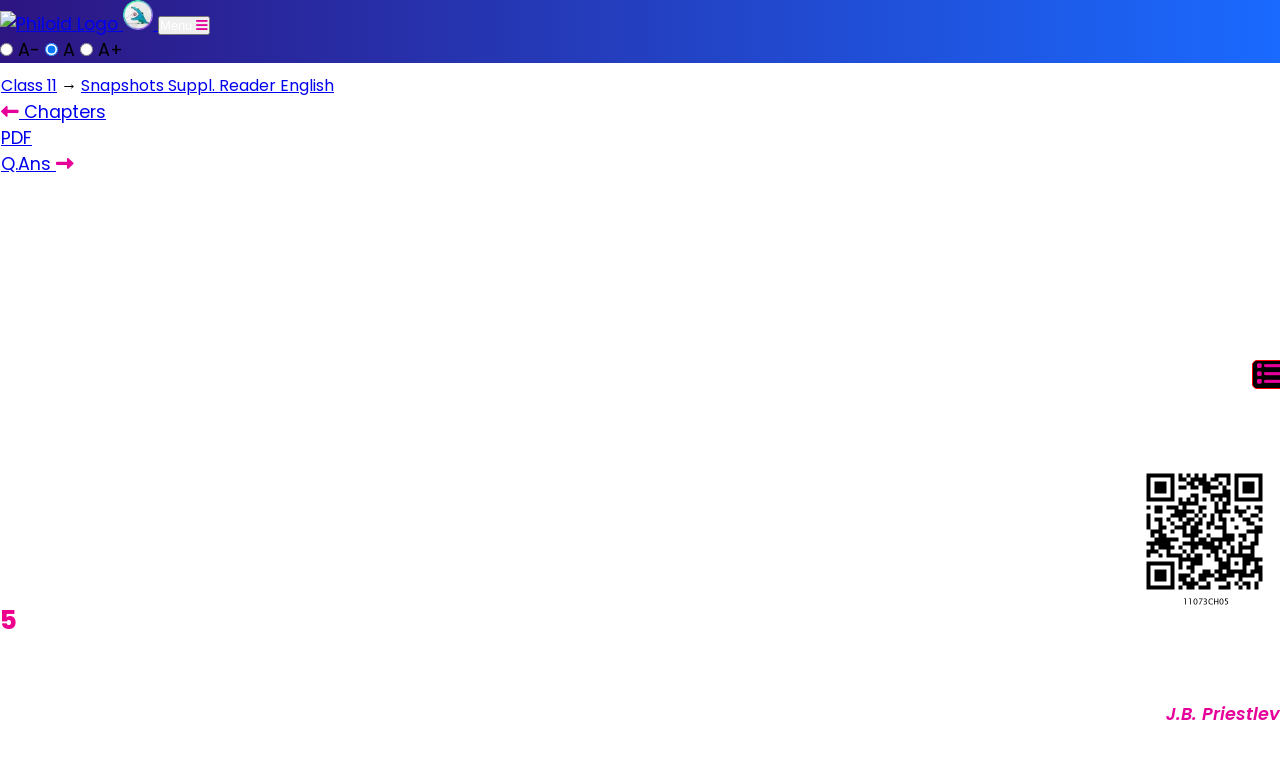

--- FILE ---
content_type: text/html; charset=UTF-8
request_url: https://philoid.com/ncert/chapter/kesp105
body_size: 23126
content:
<!DOCTYPE html>
<html lang="en"><head><title>05: Mother’s Day / Snapshots Suppl. Reader English</title>
<meta name="description" content="Chapter 05 of Snapshots Suppl. Reader English ncert book titled - Mother’s Day for class 11"/>  		  		<link href="https://philoid.com/assets/ncert/2022/kesp105/OEBPS/Styles/idGeneratedStyles.css" rel="stylesheet" type="text/css"/>  	<meta charset="UTF-8">
<link rel="preconnect" href="https://static.philoid.co">
<link rel="preconnect" href="https://cdn.jsdelivr.net">
<meta name="viewport" content="width=device-width, initial-scale=1, shrink-to-fit=no">
<link rel="stylesheet" href="https://static.philoid.co/blog-theme/assets/css/style.css">
<link id="style-switch" rel="stylesheet" type="text/css">
<style>
header{background-image:linear-gradient(90deg,#2d1582 0%,#1a6aff 100%);background-repeat:repeat-x;box-shadow:none;}
.nav-link:hover,.nav-link:focus{color:#f7c32e}
.navbar-dark .navbar-nav .nav-link:hover, .navbar-dark .navbar-nav .nav-link:focus {color: #f7c32e!important;}
.navbar-dark .navbar-nav .nav-link:hover, .navbar-dark .navbar-nav .nav-link:focus {color: #f7c32e!important;}
.navbar-nav .nav-link {line-height:60px;}
.navbar-nav .nav-link {font-weight:600}
.dropdown-item{font-weight:500}
ol, ul{margin-left:1px}
p{line-height: 30px;}
main{text-align: justify;}
.oi, .oi>iframe, .adsbygoogle, iframe[data-google-container-id]{filter:invert(0);}
</style>
<script>if(localStorage.getItem('data-theme') === 'dark'){document.getElementById("style-switch").setAttribute('href', 'https://static.philoid.co/blog-theme/assets/css/style-dark.css');}
/*if (navigator.serviceWorker) {
  navigator.serviceWorker.register('/sw.js?1', {scope: '.'}).then(function(registration) {
    console.log('ServiceWorker registration successful with scope:',  registration.scope);
  }).catch(function(error) {
    console.log('ServiceWorker registration failed:', errror);
  });
}*/
</script>
<meta name="mobile-web-app-capable" content="yes">
<meta name="apple-mobile-web-app-capable" content="yes">
<link rel="preload" href="https://fonts.googleapis.com/css2?family=Poppins:ital,wght@0,300;0,400;0,500;0,600;0,700;1,400;1,500;1,600&display=swap" as="style" onload="this.onload=null;this.rel='stylesheet';" >
<link rel="preload" href="https://cdn.jsdelivr.net/npm/@fortawesome/fontawesome-free@6.2.1/css/all.min.css" integrity="sha256-Z1K5uhUaJXA7Ll0XrZ/0JhX4lAtZFpT6jkKrEDT0drU=" crossorigin="anonymous" as="style" onload="this.onload=null;this.rel='stylesheet';">
<style>
:root{--bs-body-font-size: 1.1rem;}
html, body{padding:0;margin:0}
body{font-size:1.1rem;font-family:Poppins,sans-serif;padding:0;margin:0;}@font-face {font-display:swap;}
.article-body{word-wrap:break-word;}
</style>
<link rel="icon" type="image/png" sizes="16x16" href="https://static.philoid.co/philoid-com/assets/images/favicon/favicon-16x16.png" >
<link rel="icon" type="image/png" sizes="32x32" href="https://static.philoid.co/philoid-com/assets/images/favicon/favicon-32x32.png" >
<link rel="icon" type="image/png" sizes="96x96" href="https://static.philoid.co/philoid-com/assets/images/favicon/favicon-96x96.png" >
<link rel="apple-touch-icon-precomposed" sizes="180x180" href="https://static.philoid.co/philoid-com/assets/images/favicon/apple-icon-180x180.png" >
<link rel="icon" type="image/png" sizes="192x192"  href="https://static.philoid.co/philoid-com/assets/images/favicon/android-icon-192x192.png" >
<meta name="msapplication-TileColor" content="#61626d" >
<meta name="msapplication-TileImage" content="https://static.philoid.co/philoid-com/assets/images/favicon/ms-icon-144x144.png" >
<link rel="manifest" href="/manifest.json" >
<meta name="theme-color" content="#0d1b48" >
<script async src="https://pagead2.googlesyndication.com/pagead/js/adsbygoogle.js?client=ca-pub-1931540016562082"></script>
<link rel="stylesheet" type="text/css" href="https://cdn.jsdelivr.net/npm/tiny-slider@2.9.4/dist/tiny-slider.min.css">
<meta property="og:locale" content="en_IN"><meta property="og:title" content="05: Mother’s Day / Snapshots Suppl. Reader English"><meta property="og:type" content="article"><meta property="og:url" content="https://philoid.com/ncert/chapter/kesp105"><meta property="og:image" content="https://static.philoid.co/philoid-com/assets/images/cc-optimised/kesp1cc.jpg"><meta property="og:description" content="Chapter 05 of Snapshots Suppl. Reader English ncert book titled - Mother’s Day for class 11"><meta property="og:site_name" content="Philoid" /><meta property="og:image:type" content="image/png" /><meta property="og:image:width" content="294" /><meta property="og:image:height" content="420" /><link rel="canonical" href="https://philoid.com/ncert/chapter/kesp105" /></head><body id="webpage" class="d_body"><!-- Nav Start -->
	<header class="navbar-dark navbar-sticky header-static">
		<nav class="navbar navbar-expand-lg">
			<div class="container">
				<a class="navbar-brand" style="padding:0;margin:0" href="https://philoid.com">
					<img src="https://static.philoid.co/philoid-com/assets/images/icons/logo-hd.png" alt="Philoid Logo" class="d-none d-md-block" style="width:100px;filter:none">
	      	<img src="/assets/philogo.webp" alt="Philoid Icon" class="d-sm-none" style="width:30px;height:30px;filter:none">
				</a>
				<button class="navbar-toggler" type="button" data-bs-toggle="collapse" data-bs-target="#navbarCollapse" aria-controls="navbarCollapse" aria-expanded="false" aria-label="Toggle navigation">
					<span class="h6 d-none d-sm-inline-block" style="color:#fff">Menu</span>
					<span class="navbar-toggler-icon" style="height:unset;background:unset"><i class="fas fa-bars"></i></span>
				</button>
				<div class="collapse navbar-collapse" id="navbarCollapse">
				</div>

				<div class="nav ms-sm-3 flex-nowrap align-items-center">
					<div class="nav-item">
						<div class="modeswitch" id="darkModeSwitch">
							<div class="switch"></div>
						</div>
					</div>
					<div class="nav-item d-md-block">
						<div class="btn-group mx-2" role="group" aria-label="font size changer">
							<input type="radio" class="btn-check" name="fntradio" id="font-sm">
							<label class="btn btn-xs btn-outline-warning mb-0" for="font-sm">A-</label>
							<input type="radio" class="btn-check" name="fntradio" id="font-default" checked>
							<label class="btn btn-xs btn-outline-warning mb-0" for="font-default">A</label>
							<input type="radio" class="btn-check" name="fntradio" id="font-lg">
							<label class="btn btn-xs btn-outline-warning mb-0" for="font-lg">A+</label>
							<script>let idFZ = localStorage.getItem("data-font");
							      const selectedRadio = document.querySelector(`input[type=radio][name="fntradio"][id="${idFZ}"]`);
							      if (selectedRadio) {
							        selectedRadio.setAttribute("checked", true);
							        const fdoc = document.documentElement;
							        if(idFZ == "font-sm") {
							          fdoc.classList.remove("font-lg");
							          fdoc.classList.add("font-sm");
							        } else if(idFZ == "font-default") {
							          fdoc.classList.remove("font-sm", "font-lg");
							        } else if(idFZ == "font-lg") {
							          fdoc.classList.remove("font-sm");
							          fdoc.classList.add("font-lg");
							        }
							      }
							</script>
						</div>
					</div>
				</div>
			</div>
		</nav>
	</header>
	<!-- Nav Ends -->
  <!-- Nav Ends -->
<main style="padding-top:10px">
  <section class="pt-2">
    <div class="container">
      <div class="border rounded-3 px-2 mb-4">
        <nav class="mb-0" style="--bs-breadcrumb-divider: '>';" aria-label="breadcrumb">
          <ol class="mb-0 breadcrumb" style="font-size:15px;">
            <li class="breadcrumb-item" style="white-space:nowrap;overflow:hidden;text-overflow:ellipsis;">
              <a class="btn-link text-reset" href="https://philoid.com/ncert/class/11">Class 11</a> &rarr; <a class="btn-link text-reset" href="https://philoid.com/ncert/book/kesp1">Snapshots Suppl. Reader English</a>
            </li>
          </ol>
        </nav>
      </div>
      <div id="article" class="article-body">
          <style>#adH{min-height:265px} @media screen and (min-width:40em){#adH{min-height:260px}}.modal-toc{opacity:0;visibility:hidden;}
            .toc-link:empty {display:none;}
            .modal-toc {opacity: 0;visibility: hidden;
            position:fixed;top:0;right:0;bottom:0;left:0;
            text-align:left;background:rgba(0,0,0, .7);
            transition:opacity .25s ease;z-index:1;}
            .modal__bg-toc {position: absolute;
            top:0;right:0;bottom: 0;left: 0;
            cursor:pointer;}
            .modal-state-toc {display: none;}
            .modal-state-toc:checked + .modal-toc {opacity: 1;visibility: visible;}
            .modal-state-toc:checked + .modal-toc .modal__inner-toc {top:0;}
            .modal__inner-toc {transition: top .25s ease;position: absolute;top: -20%;right: 0;bottom: 0;left: 0;
            width: 50%;margin: auto;overflow: auto;background: #fff;border-radius: 5px;padding: 1em 2em;height: 50%;}
            .modal__close-toc {position: absolute;right: 1em;top: 1em;width: 1.1em;height: 1.1em;cursor: pointer;}
            .modal__close-toc:after,.modal__close-toc:before {
            content: '';position: absolute;width: 4px;height: 1.5em;background:#dc1e1e;display:block;
            transform: rotate(45deg);left: 50%;margin: -3px 0 0 -1px;top: 0;}
            .modal__close-toc:hover:after,.modal__close-toc:hover:before {background: #aaa;}
            .modal__close-toc:before {transform: rotate(-45deg);}
            .breadcrumb-item{font-size:1rem}
            @media screen and (max-width: 768px){.modal__inner-toc{width: 85%;height:85%;padding:0px;box-sizing: border-box;}}
            @media(prefers-reduced-motion:no-preference){:root{scroll-behavior:unset}}
          </style>
          <label for="modal-1-toc" style="position: fixed;padding:0;
           right: -5px;
           top: 50%;
           background: #000000;
           border: 1px solid red;
           border-radius:5px;
           color: #fffe00;
           font-size:25px;cursor:pointer;
           z-index:1;"><i class="fas fa-list fa-fw m-1"></i>
         </label>
         <input class="modal-state-toc" id="modal-1-toc" name="toced" type="checkbox" />
         <div class="modal-toc">
           <label class="modal__bg-toc" for="modal-1-toc"></label>
           <div class="modal__inner-toc">
             <label class="modal__close-toc" for="modal-1-toc"></label>
             <h2>Table of Contents</h2>
             <div class="js-toc" ></div>
           </div>
         </div>
         <nav class="mt-5" aria-label="navigation">
           <ul class="pagination d-flex justify-content-between">
             <li class="page-item flex-fill text-center" style="width:40%">
               <a href="https://philoid.com/ncert/book/kesp1" class="p-1 page-link btn-primary-soft" style="white-space:nowrap;overflow:hidden;"> <i class="fas fa-long-arrow-alt-left me-0 rtl-flip"></i> Chapters</a>
             </li>
             <li class="page-item flex-fill text-center" style="width:20%">
               <a rel="nofollow" href="https://philoid.com/epub/ncert/0/0/kesp105?pdf=1" class="p-1 page-link btn-primary-soft" style="white-space:nowrap;overflow:hidden;">PDF</a>
             </li><li class="page-item flex-fill text-center" style="width:40%"><a href="https://philoid.com/ncert/exercise/kesp105" class="p-1 page-link btn-primary-soft" style="white-space:nowrap;overflow:hidden;">Q.Ans <i class="fas fa-long-arrow-alt-right ms-0 rtl-flip"></i></a></li>           </ul>
         </nav>

         <!-- google_ad_section_start -->
         <div id="adH" class="py-3">
           <!-- chapter-head -->
            <ins class="adsbygoogle"
                 style="display:block"
                 data-ad-client="ca-pub-1931540016562082"
                 data-ad-slot="4897193796"
                 data-ad-format="auto"
                 data-full-width-responsive="true"></ins>
            <script>
                 (adsbygoogle = window.adsbygoogle || []).push({});
            </script>
        </div>

            <h2 style="text-align: right;">  <a>  <img alt="spanpshotclass11-005" src="https://philoid.com/assets/ncert/2022/kesp105/OEBPS/Images/spanpshotclass11-005.png" class="right-img" style="height:150px;width:150px"/></a>  <br/></h2>  <p class="clear"></p>  <h2>5</h2>  <div id="_idContainer003" class="Basic-Graphics-Frame _idGenObjectStyleOverride-1">  <h1><span>Mother’s Day</span></h1>    <p class="ParaOverride-2" lang="en-GB" xml:lang="en-GB"><br/></p>  <p class="ParaOverride-2" lang="en-GB" xml:lang="en-GB" style="text-align: right;"><span class="CharOverride-3" lang="en-US" xml:lang="en-US"><i><b>J.B. Priestley</b></i></span></p>  			<p class="ParaOverride-3" lang="en-GB" xml:lang="en-GB"><i><span class="CharOverride-4">T</span><span class="CharOverride-5">he following play is a humorous portrayal of the status of the mother in a family. Let’s read on to see how Mrs Pearson’s family reacts when she tries to stand up for her own rights.</span></i></p>  			<p class="ParaOverride-6" lang="en-GB" xml:lang="en-GB" style="text-align: center;"><span class="CharOverride-6" lang="en-US" xml:lang="en-US"><i><b>Characters</b></i></span></p>  			<p class="ParaOverride-7" lang="en-GB" xml:lang="en-GB" style="text-align: center;"><span class="CharOverride-7" lang="en-US" xml:lang="en-US"><i>Mrs Annie Pearson</i></span></p>  			<p class="ParaOverride-7" lang="en-GB" xml:lang="en-GB" style="text-align: center;"><span class="CharOverride-7" lang="en-US" xml:lang="en-US"><i>George Pearson</i></span></p>  			<p class="ParaOverride-7" lang="en-GB" xml:lang="en-GB" style="text-align: center;"><span class="CharOverride-7" lang="en-US" xml:lang="en-US"><i>Doris Pearson</i></span></p>  			<p class="ParaOverride-7" lang="en-GB" xml:lang="en-GB" style="text-align: center;"><span class="CharOverride-7" lang="en-US" xml:lang="en-US"><i>Cyril Pearson</i></span></p>  			<p class="ParaOverride-7" lang="en-GB" xml:lang="en-GB" style="text-align: center;"><span class="CharOverride-7" lang="en-US" xml:lang="en-US"><i>Mrs Fitzgerald</i></span></p>  			<p class="ParaOverride-8" lang="en-GB" xml:lang="en-GB" style="text-align: center;"><span class="CharOverride-8" lang="en-US" xml:lang="en-US"><i>The action takes place in the living-room of the </i></span></p>  			<p class="ParaOverride-6" lang="en-GB" xml:lang="en-GB" style="text-align: center;"><span class="CharOverride-8" lang="en-US" xml:lang="en-US"><i>Pearsons’ house in a London suburb. </i></span></p>  			<p class="ParaOverride-9" lang="en-GB" xml:lang="en-GB" style="text-align: center;"><i><span class="CharOverride-6" lang="en-US" xml:lang="en-US"><b>Time</b></span><span class="CharOverride-8" lang="en-US" xml:lang="en-US"><b>: </b>The Present</span></i></p>  			<p class="ParaOverride-10" lang="en-GB" xml:lang="en-GB"><b><span class="CharOverride-6" lang="en-US" xml:lang="en-US">Scen</span><span class="CharOverride-6" lang="en-US" xml:lang="en-US">e</span><span class="CharOverride-9" lang="en-US" xml:lang="en-US">:</span></b><span class="CharOverride-8" lang="en-US" xml:lang="en-US"> The living-room of the Pearson family. Afternoon. It is a comfortably furnished, much lived-in room in a small suburban semi-detached villa. If necessary only one door need be used, but it is better with tw</span><span class="CharOverride-8" lang="en-US" xml:lang="en-US">o</span><span class="CharOverride-8" lang="en-US" xml:lang="en-US">—</span><span class="CharOverride-8" lang="en-US" xml:lang="en-US">one up left leading to the front door and the stairs and the other in the right wall leading to the kitchen and the back door. There can be a muslin-covered window in the left wall and possibly one in the right wall, too. The fireplace is assumed to be in the fourth wall. There is a settee up right, an armchair down left and one down right. A small table with two chairs on either side of it stands at the centre.</span></p>  			<p class="ParaOverride-11" lang="en-GB" xml:lang="en-GB"><span class="CharOverride-8" lang="en-US" xml:lang="en-US">When the curtain rises it is an afternoon in early autumn and the stage can be well lit. Mrs Pearson at right, and Mrs Fitzgerald at left, are sitting opposite each other at the small table, on which are two tea-cups and saucers and the cards with which Mrs Fitzgerald has been telling Mrs Pearson’s fortune. Mrs Pearson is a pleasant but worried-looking woman in her forties. Mrs Fitzgerald is older, heavier and a strong and sinister personality. She is smoking. It is very important that these two should have sharply contrasting voice</span><span class="CharOverride-8" lang="en-US" xml:lang="en-US">s—</span><span class="CharOverride-8" lang="en-US" xml:lang="en-US">Mrs Pearson speaking in a light, flurried sort of tone, with a touch of suburban Cockney perhaps; and Mrs Fitzgerald with a deep voice, rather Irish perhaps.</span></p>  			<p class="ParaOverride-12" lang="en-GB" xml:lang="en-GB"><span class="CharOverride-10" lang="en-US" xml:lang="en-US">Mrs Fitzgerald:</span><span class="CharOverride-11" lang="en-US" xml:lang="en-US">	[</span><span class="CharOverride-12" lang="en-US" xml:lang="en-US">collecting up the cards</span><span class="CharOverride-11" lang="en-US" xml:lang="en-US">] And that’s all I can tell you, Mrs Pearson. Could be a good fortune. Could be a bad one. All depends on yourself now. Make up your min</span><span class="CharOverride-11" lang="en-US" xml:lang="en-US">d—</span><span class="CharOverride-11" lang="en-US" xml:lang="en-US">and there it is.</span></p>  			<p class="ParaOverride-12" lang="en-GB" xml:lang="en-GB"><span class="CharOverride-10" lang="en-US" xml:lang="en-US">Mrs Pearson:</span><span class="CharOverride-12" lang="en-US" xml:lang="en-US">	</span><span class="CharOverride-11" lang="en-US" xml:lang="en-US">Yes, thank you, Mrs Fitzgerald. I’m much obliged, I’m sure. It’s wonderful having a real fortune-teller living next door. Did you learn that out East, too?</span></p>  			<div class="_idGenObjectLayout-1">  				<div id="_idContainer001" class="Basic-Graphics-Frame _idGenObjectStyle-Disabled" style="text-align: center;">  					<img class="lazy" alt="" data-src="https://philoid.com/assets/ncert/2022/kesp105/OEBPS/Images/bj-2-1.png"/>  				</div>  			</div>  			<p class="ParaOverride-12" lang="en-GB" xml:lang="en-GB"><span class="CharOverride-10" lang="en-US" xml:lang="en-US">Mrs Fitzgerald:</span><span class="CharOverride-11" lang="en-US" xml:lang="en-US">	I did. Twelve years I had of it, with my old man rising to be Lieutenant Quartermaster. He learnt a lot, and I learnt a lot more.<br/>But will you make up your mind now,<br/>Mrs Pearson dear? Put your foot down, once an’ for all, an’ be the mistress of your own house an’ the boss of your own family.</span></p>  			<p class="ParaOverride-12" lang="en-GB" xml:lang="en-GB"><span class="CharOverride-10" lang="en-US" xml:lang="en-US">Mrs Pearson:</span><span class="CharOverride-12" lang="en-US" xml:lang="en-US">	</span><span class="CharOverride-11" lang="en-US" xml:lang="en-US">[</span><span class="CharOverride-12" lang="en-US" xml:lang="en-US">smiling apologetically</span><span class="CharOverride-11" lang="en-US" xml:lang="en-US">] That’s easier said than done. Besides I’m so fond of them even if they are so thoughtless and selfish. They don’t mean to be...</span></p>  			<p class="ParaOverride-12" lang="en-GB" xml:lang="en-GB"><span class="CharOverride-10" lang="en-US" xml:lang="en-US">Mrs Fitzgerald:</span><span class="CharOverride-11" lang="en-US" xml:lang="en-US">	[</span><span class="CharOverride-12" lang="en-US" xml:lang="en-US">cutting in</span><span class="CharOverride-11" lang="en-US" xml:lang="en-US">] Maybe not. But it’ud be better for them if they learnt to treat you properly...</span></p>  			<p class="ParaOverride-12" lang="en-GB" xml:lang="en-GB"><span class="CharOverride-10" lang="en-US" xml:lang="en-US">Mrs Pearson:</span><span class="CharOverride-12" lang="en-US" xml:lang="en-US">	</span><span class="CharOverride-11" lang="en-US" xml:lang="en-US">Yes, I suppose it would, in a way.</span></p>  			<p class="ParaOverride-12" lang="en-GB" xml:lang="en-GB"><span class="CharOverride-10" lang="en-US" xml:lang="en-US">Mrs Fitzgerald:</span><span class="CharOverride-11" lang="en-US" xml:lang="en-US">	No doubt about it at all. Who’s the better for being spoil</span><span class="CharOverride-11" lang="en-US" xml:lang="en-US">t—</span><span class="CharOverride-11" lang="en-US" xml:lang="en-US">grown man, lad or girl? Nobody. You think it does ’em good when you run after them all the time, take their orders as if you were the servant in the house, stay at home every night while they go out enjoying themselves? Never in all your life. It’s the ruin of them as well as you. Husbands, sons, daughters should be taking notice of wives an’ mothers, not giving ’em orders an’ treating ’em like dirt. An’ don’t tell me you don’t know what I mean, for I know more than you’ve told me. </span></p>  			<p class="ParaOverride-12" lang="en-GB" xml:lang="en-GB"><span class="CharOverride-10" lang="en-US" xml:lang="en-US">Mrs Pearson:</span><span class="CharOverride-12" lang="en-US" xml:lang="en-US">	</span><span class="CharOverride-11" lang="en-US" xml:lang="en-US">[</span><span class="CharOverride-12" lang="en-US" xml:lang="en-US">dubiously</span><span class="CharOverride-11" lang="en-US" xml:lang="en-US">] I—keep dropping a hint...</span></p>  			<p class="ParaOverride-12" lang="en-GB" xml:lang="en-GB"><span class="CharOverride-10" lang="en-US" xml:lang="en-US">Mrs Fitzgerald:</span><span class="CharOverride-11" lang="en-US" xml:lang="en-US">	Hint? It’s more than hints your family needs, Mrs Pearson.</span></p>  			<p class="ParaOverride-12" lang="en-GB" xml:lang="en-GB"><span class="CharOverride-10" lang="en-US" xml:lang="en-US">Mrs Pearson:</span><span class="CharOverride-12" lang="en-US" xml:lang="en-US">	</span><span class="CharOverride-11" lang="en-US" xml:lang="en-US">[</span><span class="CharOverride-12" lang="en-US" xml:lang="en-US">dubiously</span><span class="CharOverride-11" lang="en-US" xml:lang="en-US">] I suppose it is. But I do hate any unpleasantness. And it’s so hard to know where to start. I keep making up my mind to have it out with them but somehow I don’t know how to begin. [</span><span class="CharOverride-12" lang="en-US" xml:lang="en-US">She glances at her watch or at a cloc</span><span class="CharOverride-12" lang="en-US" xml:lang="en-US">k</span><span class="CharOverride-11" lang="en-US" xml:lang="en-US">] O</span><span class="CharOverride-11" lang="en-US" xml:lang="en-US">h—</span><span class="CharOverride-11" lang="en-US" xml:lang="en-US">good gracious! Look at the time. Nothing ready and they’ll be home any minute and probably all in a hurry to go out again.</span></p>  			<p class="ParaOverride-12" lang="en-GB" xml:lang="en-GB"><span class="CharOverride-11" lang="en-US" xml:lang="en-US">	</span><span class="CharOverride-11" lang="en-US" xml:lang="en-US">[</span><span class="CharOverride-12" lang="en-US" xml:lang="en-US">As she is about to rise, </span><span class="CharOverride-12" lang="en-US" xml:lang="en-US">Mrs Fitzgerald</span><span class="CharOverride-12" lang="en-US" xml:lang="en-US"> reaches out across the table and pulls her down</span><span class="CharOverride-11" lang="en-US" xml:lang="en-US">.]</span></p>  			<p class="ParaOverride-12" lang="en-GB" xml:lang="en-GB"><span class="CharOverride-10" lang="en-US" xml:lang="en-US">Mrs Fitzgerald:</span><span class="CharOverride-11" lang="en-US" xml:lang="en-US">	Let ’em wait or look after themselves for once. This is where your foot goes down. Start now. [</span><span class="CharOverride-12" lang="en-US" xml:lang="en-US">She lights a cigarette from the one she has just finished</span><span class="CharOverride-11" lang="en-US" xml:lang="en-US">.]</span></p>  			<p class="ParaOverride-12" lang="en-GB" xml:lang="en-GB"><span class="CharOverride-10" lang="en-US" xml:lang="en-US">Mrs Pearson:</span><span class="CharOverride-12" lang="en-US" xml:lang="en-US">	</span><span class="CharOverride-11" lang="en-US" xml:lang="en-US">[</span><span class="CharOverride-12" lang="en-US" xml:lang="en-US">embarrassed</span><span class="CharOverride-11" lang="en-US" xml:lang="en-US">] Mrs Fitzgeral</span><span class="CharOverride-11" lang="en-US" xml:lang="en-US">d—</span><span class="CharOverride-11" lang="en-US" xml:lang="en-US">I know you mean wel</span><span class="CharOverride-11" lang="en-US" xml:lang="en-US">l—</span><span class="CharOverride-11" lang="en-US" xml:lang="en-US">in fact, I agree with yo</span><span class="CharOverride-11" lang="en-US" xml:lang="en-US">u</span><span class="CharOverride-11" lang="en-US" xml:lang="en-US">—</span><span class="CharOverride-11" lang="en-US" xml:lang="en-US"> </span><span class="CharOverride-11" lang="en-US" xml:lang="en-US">but I just can’</span><span class="CharOverride-11" lang="en-US" xml:lang="en-US">t—</span><span class="CharOverride-11" lang="en-US" xml:lang="en-US">and it’s no use you trying to make me. If I promise you I’d really have it out with them, I know I wouldn’t be able to keep my promise.</span></p>  			<p class="ParaOverride-12" lang="en-GB" xml:lang="en-GB"><span class="CharOverride-10" lang="en-US" xml:lang="en-US">Mrs Fitzgerald:</span><span class="CharOverride-11" lang="en-US" xml:lang="en-US">	Then let me do it.</span></p>  			<p class="ParaOverride-12" lang="en-GB" xml:lang="en-GB"><span class="CharOverride-10" lang="en-US" xml:lang="en-US">Mrs Pearson:</span><span class="CharOverride-12" lang="en-US" xml:lang="en-US">	</span><span class="CharOverride-11" lang="en-US" xml:lang="en-US">[</span><span class="CharOverride-12" lang="en-US" xml:lang="en-US">flustered</span><span class="CharOverride-11" lang="en-US" xml:lang="en-US">] Oh n</span><span class="CharOverride-11" lang="en-US" xml:lang="en-US">o—</span><span class="CharOverride-11" lang="en-US" xml:lang="en-US">thank you very much, Mrs Fitzgerald—but that wouldn’t do at all. It couldn’t possibly be somebody else—they’d resent it at once and wouldn’t listen—and really I couldn’t blame them. I know I ought to do it—but you see how it is? [</span><span class="CharOverride-12" lang="en-US" xml:lang="en-US">She looks apologetically across the table, smiling rather miserably</span><span class="CharOverride-11" lang="en-US" xml:lang="en-US">.]</span></p>  			<p class="ParaOverride-12" lang="en-GB" xml:lang="en-GB"><span class="CharOverride-10" lang="en-US" xml:lang="en-US">Mrs Fitzgerald:</span><span class="CharOverride-11" lang="en-US" xml:lang="en-US">	[</span><span class="CharOverride-12" lang="en-US" xml:lang="en-US">coolly</span><span class="CharOverride-11" lang="en-US" xml:lang="en-US">] You haven’t got the idea.</span></p>  			<p class="ParaOverride-12" lang="en-GB" xml:lang="en-GB"><span class="CharOverride-10" lang="en-US" xml:lang="en-US">Mrs Pearson:</span><span class="CharOverride-12" lang="en-US" xml:lang="en-US">	</span><span class="CharOverride-11" lang="en-US" xml:lang="en-US">[</span><span class="CharOverride-12" lang="en-US" xml:lang="en-US">bewildered</span><span class="CharOverride-11" lang="en-US" xml:lang="en-US">] Oh—I’m sorry—I thought you asked me to let you do it. </span></p>  			<p class="ParaOverride-12" lang="en-GB" xml:lang="en-GB"><span class="CharOverride-10" lang="en-US" xml:lang="en-US">Mrs Fitzgerald:</span><span class="CharOverride-11" lang="en-US" xml:lang="en-US">	I did. But not as me—as </span><span class="CharOverride-12" lang="en-US" xml:lang="en-US">you</span><span class="CharOverride-11" lang="en-US" xml:lang="en-US">.</span></p>  			<p class="ParaOverride-12" lang="en-GB" xml:lang="en-GB"><span class="CharOverride-10" lang="en-US" xml:lang="en-US">Mrs Pearson:</span><span class="CharOverride-12" lang="en-US" xml:lang="en-US">	</span><span class="CharOverride-11" lang="en-US" xml:lang="en-US">But—I don’t understand. You couldn’t be me.</span></p>  			<p class="ParaOverride-12" lang="en-GB" xml:lang="en-GB"><span class="CharOverride-10" lang="en-US" xml:lang="en-US">Mrs Fitzgerald:</span><span class="CharOverride-11" lang="en-US" xml:lang="en-US">	[</span><span class="CharOverride-12" lang="en-US" xml:lang="en-US">coolly</span><span class="CharOverride-11" lang="en-US" xml:lang="en-US">] We change places. Or—really—bodies. You look like me. I look like you.</span></p>  			<p class="ParaOverride-12" lang="en-GB" xml:lang="en-GB"><span class="CharOverride-10" lang="en-US" xml:lang="en-US">Mrs Pearson:</span><span class="CharOverride-12" lang="en-US" xml:lang="en-US">	</span><span class="CharOverride-11" lang="en-US" xml:lang="en-US">But that’s impossible.</span></p>  			<p class="ParaOverride-12" lang="en-GB" xml:lang="en-GB"><span class="CharOverride-10" lang="en-US" xml:lang="en-US">Mrs Fitzgerald:</span><span class="CharOverride-11" lang="en-US" xml:lang="en-US">	How do you </span><span class="CharOverride-12" lang="en-US" xml:lang="en-US">know</span><span class="CharOverride-11" lang="en-US" xml:lang="en-US">? Ever tried it?</span></p>  			<p class="ParaOverride-12" lang="en-GB" xml:lang="en-GB"><span class="CharOverride-10" lang="en-US" xml:lang="en-US">Mrs Pearson:</span><span class="CharOverride-12" lang="en-US" xml:lang="en-US">	</span><span class="CharOverride-11" lang="en-US" xml:lang="en-US">No, of course not...</span></p>  			<p class="ParaOverride-12" lang="en-GB" xml:lang="en-GB"><span class="CharOverride-10" lang="en-US" xml:lang="en-US">Mrs Fitzgerald:</span><span class="CharOverride-11" lang="en-US" xml:lang="en-US">	[</span><span class="CharOverride-12" lang="en-US" xml:lang="en-US">coolly</span><span class="CharOverride-11" lang="en-US" xml:lang="en-US">] I have. Not for some time but it still ought to work. Won’t last long, but long enough for what we want to do. Learnt it out East, of course, where they’re up to all these tricks. [</span><span class="CharOverride-12" lang="en-US" xml:lang="en-US">She holds her hand out across the table, keeping the cigarette in her mouth</span><span class="CharOverride-11" lang="en-US" xml:lang="en-US">] Gimme your hands, dear.</span></p>  			<p class="ParaOverride-12" lang="en-GB" xml:lang="en-GB"><span class="CharOverride-10" lang="en-US" xml:lang="en-US">Mrs Pearson:</span><span class="CharOverride-12" lang="en-US" xml:lang="en-US">	</span><span class="CharOverride-11" lang="en-US" xml:lang="en-US">[</span><span class="CharOverride-12" lang="en-US" xml:lang="en-US">dubiously</span><span class="CharOverride-11" lang="en-US" xml:lang="en-US">] Well—I don’t know—is it right?</span></p>  			<p class="ParaOverride-13" lang="en-GB" xml:lang="en-GB"><span class="CharOverride-10" lang="en-US" xml:lang="en-US">Mrs Fitzgerald:</span><span class="CharOverride-11" lang="en-US" xml:lang="en-US">	It’s your only chance. Give me your hands an’ keep quiet a minute. Just don’t think about anything. [</span><span class="CharOverride-12" lang="en-US" xml:lang="en-US">Taking her hands</span><span class="CharOverride-11" lang="en-US" xml:lang="en-US">] Now look at me. [</span><span class="CharOverride-12" lang="en-US" xml:lang="en-US">They stare at each other. Muttering</span><span class="CharOverride-11" lang="en-US" xml:lang="en-US">] </span><span class="CharOverride-12" lang="en-US" xml:lang="en-US">Arshtatta dum</span><span class="CharOverride-11" lang="en-US" xml:lang="en-US">—</span><span class="CharOverride-12" lang="en-US" xml:lang="en-US">arshtatta lam</span><span class="CharOverride-11" lang="en-US" xml:lang="en-US">—</span><span class="CharOverride-12" lang="en-US" xml:lang="en-US">arshtatta lamdumbona...</span></p>  			<p class="ParaOverride-10" lang="en-GB" xml:lang="en-GB"><span class="CharOverride-11" lang="en-US" xml:lang="en-US">[</span><span class="CharOverride-12" lang="en-US" xml:lang="en-US">This little scene should be acted very carefully. We are to assume that the personalities change bodies. After the spell has been spoken, both women, still grasping hands, go lax, as if the life were out of them. Then both come to life, but with the personality of the other. Each must try to adopt the voice and mannerisms of the other. So now Mrs Pearson is bold and dominating and Mrs Fitzgerald is nervous and fluttering</span><span class="CharOverride-11" lang="en-US" xml:lang="en-US">.]</span></p>  			<p class="ParaOverride-12" lang="en-GB" xml:lang="en-GB"><span class="CharOverride-10" lang="en-US" xml:lang="en-US">Mrs Pearson:</span><span class="CharOverride-12" lang="en-US" xml:lang="en-US">	</span><span class="CharOverride-11" lang="en-US" xml:lang="en-US">[</span><span class="CharOverride-12" lang="en-US" xml:lang="en-US">now with Mrs Fitzgerald’s personality</span><span class="CharOverride-11" lang="en-US" xml:lang="en-US">] See what I mean, dear? [</span><span class="CharOverride-12" lang="en-US" xml:lang="en-US">She notices the cigarette</span><span class="CharOverride-11" lang="en-US" xml:lang="en-US">] Her</span><span class="CharOverride-11" lang="en-US" xml:lang="en-US">e—</span><span class="CharOverride-11" lang="en-US" xml:lang="en-US">you don’t want that. [</span><span class="CharOverride-12" lang="en-US" xml:lang="en-US">She snatches it and puts it in her own mouth, puffing contentedly</span><span class="CharOverride-11" lang="en-US" xml:lang="en-US">.]</span></p>  			<p class="ParaOverride-14" lang="en-GB" xml:lang="en-GB"><span class="CharOverride-11" lang="en-US" xml:lang="en-US">[</span><span class="CharOverride-12" lang="en-US" xml:lang="en-US">Mrs Fitzgerald, now with Mrs Pearson’s personality, looks down at herself and sees that her body has changed and gives a scream of fright</span><span class="CharOverride-11" lang="en-US" xml:lang="en-US">.]</span></p>  			<p class="ParaOverride-12" lang="en-GB" xml:lang="en-GB"><span class="CharOverride-10" lang="en-US" xml:lang="en-US">Mrs Fitzgerald:	</span><span class="CharOverride-11" lang="en-US" xml:lang="en-US">[</span><span class="CharOverride-12" lang="en-US" xml:lang="en-US">with Mrs Pearson’s personality</span><span class="CharOverride-11" lang="en-US" xml:lang="en-US">] O</span><span class="CharOverride-11" lang="en-US" xml:lang="en-US">h—</span><span class="CharOverride-11" lang="en-US" xml:lang="en-US">it’s happened.</span></p>  			<p class="ParaOverride-12" lang="en-GB" xml:lang="en-GB"><span class="CharOverride-10" lang="en-US" xml:lang="en-US">Mrs Pearson:</span><span class="CharOverride-12" lang="en-US" xml:lang="en-US">	</span><span class="CharOverride-11" lang="en-US" xml:lang="en-US">[</span><span class="CharOverride-12" lang="en-US" xml:lang="en-US">complacently</span><span class="CharOverride-11" lang="en-US" xml:lang="en-US">] Of course it’s happened. Very neat. Didn’t know I had it in me. </span></p>  			<p class="ParaOverride-12" lang="en-GB" xml:lang="en-GB"><span class="CharOverride-10" lang="en-US" xml:lang="en-US">Mrs Fitzgerald:</span><span class="CharOverride-11" lang="en-US" xml:lang="en-US">	[</span><span class="CharOverride-12" lang="en-US" xml:lang="en-US">alarmed</span><span class="CharOverride-11" lang="en-US" xml:lang="en-US">] But whatever shall I do, Mrs Fitzgerald? George and the children can’t see me like this.</span></p>  			<p class="ParaOverride-12" lang="en-GB" xml:lang="en-GB"><span class="CharOverride-10" lang="en-US" xml:lang="en-US">Mrs Pearson:</span><span class="CharOverride-12" lang="en-US" xml:lang="en-US">	</span><span class="CharOverride-11" lang="en-US" xml:lang="en-US">[</span><span class="CharOverride-12" lang="en-US" xml:lang="en-US">grimly</span><span class="CharOverride-11" lang="en-US" xml:lang="en-US">] They aren’t going to—that’s the point. They’ll have me to deal with—only they won’t know it.</span></p>  			<p class="ParaOverride-12" lang="en-GB" xml:lang="en-GB"><span class="CharOverride-10" lang="en-US" xml:lang="en-US">Mrs Fitzgerald:</span><span class="CharOverride-11" lang="en-US" xml:lang="en-US">	[</span><span class="CharOverride-12" lang="en-US" xml:lang="en-US">still alarmed</span><span class="CharOverride-11" lang="en-US" xml:lang="en-US">] But what if we can’t change back? It’ud be </span><span class="CharOverride-12" lang="en-US" xml:lang="en-US">terrible.</span></p>  			<p class="ParaOverride-12" lang="en-GB" xml:lang="en-GB"><span class="CharOverride-10" lang="en-US" xml:lang="en-US">Mrs Pearson:</span><span class="CharOverride-12" lang="en-US" xml:lang="en-US">	</span><span class="CharOverride-11" lang="en-US" xml:lang="en-US">Here—steady, Mrs Pearson—if you had to live my life it wouldn’t be so bad. You’d have more fun as me than you’ve had as you.</span></p>  			<p class="ParaOverride-12" lang="en-GB" xml:lang="en-GB"><span class="CharOverride-10" lang="en-US" xml:lang="en-US">Mrs Fitzgerald:</span><span class="CharOverride-11" lang="en-US" xml:lang="en-US">	Yes—but I don’t want to be anybody else...</span></p>  			<p class="ParaOverride-12" lang="en-GB" xml:lang="en-GB"><span class="CharOverride-10" lang="en-US" xml:lang="en-US">Mrs Pearson:</span><span class="CharOverride-12" lang="en-US" xml:lang="en-US">	</span><span class="CharOverride-11" lang="en-US" xml:lang="en-US">Now—stop worrying. It’s easier changing back—I can do it any time we want...</span></p>  			<p class="ParaOverride-12" lang="en-GB" xml:lang="en-GB"><span class="CharOverride-10" lang="en-US" xml:lang="en-US">Mrs Fitzgerald:</span><span class="CharOverride-11" lang="en-US" xml:lang="en-US">	Well—do it now...</span></p>  			<p class="ParaOverride-12" lang="en-GB" xml:lang="en-GB"><span class="CharOverride-10" lang="en-US" xml:lang="en-US">Mrs Pearson:</span><span class="CharOverride-12" lang="en-US" xml:lang="en-US">	</span><span class="CharOverride-11" lang="en-US" xml:lang="en-US">Not likely. I’ve got to deal with your family first. That’s the idea, isn’t it? Didn’t know how to begin with ‘em, you said. Well. I’ll show you.</span></p>  			<p class="ParaOverride-12" lang="en-GB" xml:lang="en-GB"><span class="CharOverride-10" lang="en-US" xml:lang="en-US">Mrs Fitzgerald:</span><span class="CharOverride-11" lang="en-US" xml:lang="en-US">	 But what am I going to do?</span></p>  			<p class="ParaOverride-12" lang="en-GB" xml:lang="en-GB"><span class="CharOverride-10" lang="en-US" xml:lang="en-US">Mrs Pearson:</span><span class="CharOverride-12" lang="en-US" xml:lang="en-US">	</span><span class="CharOverride-11" lang="en-US" xml:lang="en-US">Go into my house for a bit—there’s nobody there—then pop back and see how we’re doing. You ought to enjoy it. Better get off now before one of ’em comes.</span></p>  			<p class="ParaOverride-12" lang="en-GB" xml:lang="en-GB"><span class="CharOverride-10" lang="en-US" xml:lang="en-US">Mrs Fitzgerald:</span><span class="CharOverride-11" lang="en-US" xml:lang="en-US">	[</span><span class="CharOverride-12" lang="en-US" xml:lang="en-US">nervously rising</span><span class="CharOverride-11" lang="en-US" xml:lang="en-US">] Yes—I suppose that’s best. You’re sure it’ll be all right?</span></p>  			<p class="ParaOverride-12" lang="en-GB" xml:lang="en-GB"><span class="CharOverride-10" lang="en-US" xml:lang="en-US">Mrs Pearson:</span><span class="CharOverride-12" lang="en-US" xml:lang="en-US">	</span><span class="CharOverride-11" lang="en-US" xml:lang="en-US">[</span><span class="CharOverride-12" lang="en-US" xml:lang="en-US">chuckling</span><span class="CharOverride-11" lang="en-US" xml:lang="en-US">] It’ll be </span><span class="CharOverride-12" lang="en-US" xml:lang="en-US">wonderful</span><span class="CharOverride-11" lang="en-US" xml:lang="en-US">. Now off you go, dear.</span></p>  			<p class="ParaOverride-15" lang="en-GB" xml:lang="en-GB"><span class="CharOverride-12" lang="en-US" xml:lang="en-US">[Mrs Fitzgerald crosses and hurries out through the door right. Left to herself, Mrs Pearson smokes awa</span><span class="CharOverride-12" lang="en-US" xml:lang="en-US">y</span><span class="CharOverride-11" lang="en-US" xml:lang="en-US">—</span><span class="CharOverride-12" lang="en-US" xml:lang="en-US">lighting another cigarette</span><span class="CharOverride-11" lang="en-US" xml:lang="en-US">—</span><span class="CharOverride-12" lang="en-US" xml:lang="en-US">and begins laying out the cards for patience on<br/>the table.</span></p>  			<p class="ParaOverride-16" lang="en-GB" xml:lang="en-GB"><span class="CharOverride-12" lang="en-US" xml:lang="en-US">After a few moments </span><span class="CharOverride-12" lang="en-US" xml:lang="en-US">Doris Pearson comes bursting in left. She is a pretty girl in her early twenties, who would be pleasant enough if she had not been spoilt.</span><span class="CharOverride-11" lang="en-US" xml:lang="en-US">]</span></p>  			<p class="ParaOverride-13" lang="en-GB" xml:lang="en-GB"><span class="CharOverride-10" lang="en-US" xml:lang="en-US">Doris:	</span><span class="CharOverride-11" lang="en-US" xml:lang="en-US">[</span><span class="CharOverride-12" lang="en-US" xml:lang="en-US">before she has taken anything in</span><span class="CharOverride-11" lang="en-US" xml:lang="en-US">] Mu</span><span class="CharOverride-11" lang="en-US" xml:lang="en-US">m</span><span class="CharOverride-11" lang="en-US" xml:lang="en-US">—you’ll have to iron my yellow silk. I must wear it tonight. [</span><span class="CharOverride-12" lang="en-US" xml:lang="en-US">She now sees what is happening, and is astounded.</span><span class="CharOverride-11" lang="en-US" xml:lang="en-US">] What are you doing? [</span><span class="CharOverride-12" lang="en-US" xml:lang="en-US">She moves down left centre.</span><span class="CharOverride-11" lang="en-US" xml:lang="en-US">]</span></p>  			<p class="ParaOverride-10" lang="en-GB" xml:lang="en-GB"><span class="CharOverride-11" lang="en-US" xml:lang="en-US">[</span><span class="CharOverride-12" lang="en-US" xml:lang="en-US">Mrs Pearson now uses her ordinary voice, but her manner is not fluttering</span><span class="CharOverride-11" lang="en-US" xml:lang="en-US"> </span><span class="CharOverride-12" lang="en-US" xml:lang="en-US">and apologetic but cool and incisive.</span><span class="CharOverride-11" lang="en-US" xml:lang="en-US">]</span></p>  			<p class="ParaOverride-12" lang="en-GB" xml:lang="en-GB"><span class="CharOverride-10" lang="en-US" xml:lang="en-US">Mrs Pearson:</span><span class="CharOverride-12" lang="en-US" xml:lang="en-US">	</span><span class="CharOverride-11" lang="en-US" xml:lang="en-US">[</span><span class="CharOverride-12" lang="en-US" xml:lang="en-US">not even looking up</span><span class="CharOverride-11" lang="en-US" xml:lang="en-US">] What d’you think I’m doin</span><span class="CharOverride-11" lang="en-US" xml:lang="en-US">g—</span><span class="CharOverride-11" lang="en-US" xml:lang="en-US">whitewashing the ceiling?</span></p>  			<p class="ParaOverride-12" lang="en-GB" xml:lang="en-GB"><span class="CharOverride-10" lang="en-US" xml:lang="en-US">Doris</span><span class="CharOverride-11" lang="en-US" xml:lang="en-US">:	[</span><span class="CharOverride-12" lang="en-US" xml:lang="en-US">still astounded</span><span class="CharOverride-11" lang="en-US" xml:lang="en-US">] But you’re </span><span class="CharOverride-12" lang="en-US" xml:lang="en-US">smoking</span><span class="CharOverride-11" lang="en-US" xml:lang="en-US">!</span></p>  			<p class="ParaOverride-12" lang="en-GB" xml:lang="en-GB"><span class="CharOverride-10" lang="en-US" xml:lang="en-US">Mrs Pearson:</span><span class="CharOverride-12" lang="en-US" xml:lang="en-US">	</span><span class="CharOverride-11" lang="en-US" xml:lang="en-US">That’s right, dear. No law against it, is there?</span></p>  			<p class="ParaOverride-12" lang="en-GB" xml:lang="en-GB"><span class="CharOverride-10" lang="en-US" xml:lang="en-US">Doris</span><span class="CharOverride-11" lang="en-US" xml:lang="en-US">:	But I thought you didn’t smoke.</span></p>  			<p class="ParaOverride-12" lang="en-GB" xml:lang="en-GB"><span class="CharOverride-10" lang="en-US" xml:lang="en-US">Mrs Pearson:</span><span class="CharOverride-12" lang="en-US" xml:lang="en-US">	</span><span class="CharOverride-11" lang="en-US" xml:lang="en-US">Then you thought wrong.</span></p>  			<p class="ParaOverride-12" lang="en-GB" xml:lang="en-GB"><span class="CharOverride-10" lang="en-US" xml:lang="en-US">Doris</span><span class="CharOverride-11" lang="en-US" xml:lang="en-US">:	Are we having tea in the kitchen?</span></p>  			<p class="ParaOverride-12" lang="en-GB" xml:lang="en-GB"><span class="CharOverride-10" lang="en-US" xml:lang="en-US">Mrs Pearson:</span><span class="CharOverride-12" lang="en-US" xml:lang="en-US">	</span><span class="CharOverride-11" lang="en-US" xml:lang="en-US">Have it where you like, dear.</span></p>  			<p class="ParaOverride-12" lang="en-GB" xml:lang="en-GB"><span class="CharOverride-10" lang="en-US" xml:lang="en-US">Doris</span><span class="CharOverride-11" lang="en-US" xml:lang="en-US">:	[</span><span class="CharOverride-12" lang="en-US" xml:lang="en-US">angrily</span><span class="CharOverride-11" lang="en-US" xml:lang="en-US">] Do you mean it isn’t ready?</span></p>  			<p class="ParaOverride-12" lang="en-GB" xml:lang="en-GB"><span class="CharOverride-10" lang="en-US" xml:lang="en-US">Mrs Pearson:</span><span class="CharOverride-12" lang="en-US" xml:lang="en-US">	</span><span class="CharOverride-11" lang="en-US" xml:lang="en-US">Yours isn’t. I’ve had all I want. Might go out later and get a square meal at the Clarendon.</span></p>  			<p class="ParaOverride-12" lang="en-GB" xml:lang="en-GB"><span class="CharOverride-10" lang="en-US" xml:lang="en-US">Doris</span><span class="CharOverride-11" lang="en-US" xml:lang="en-US">:	[</span><span class="CharOverride-12" lang="en-US" xml:lang="en-US">hardly believing her ears</span><span class="CharOverride-11" lang="en-US" xml:lang="en-US">] Who might?</span></p>  			<p class="ParaOverride-12" lang="en-GB" xml:lang="en-GB"><span class="CharOverride-10" lang="en-US" xml:lang="en-US">Mrs Pearson:</span><span class="CharOverride-12" lang="en-US" xml:lang="en-US">	</span><span class="CharOverride-11" lang="en-US" xml:lang="en-US">I might. Who d’you think?</span></p>  			<p class="ParaOverride-12" lang="en-GB" xml:lang="en-GB"><span class="CharOverride-10" lang="en-US" xml:lang="en-US">Doris</span><span class="CharOverride-11" lang="en-US" xml:lang="en-US">:	[</span><span class="CharOverride-12" lang="en-US" xml:lang="en-US">staring at her</span><span class="CharOverride-11" lang="en-US" xml:lang="en-US">] Mum—what’s the matter with you?</span></p>  			<p class="ParaOverride-12" lang="en-GB" xml:lang="en-GB"><span class="CharOverride-10" lang="en-US" xml:lang="en-US">Mrs Pearson:</span><span class="CharOverride-12" lang="en-US" xml:lang="en-US">	</span><span class="CharOverride-11" lang="en-US" xml:lang="en-US">Don’t be silly.</span></p>  			<p class="ParaOverride-12" lang="en-GB" xml:lang="en-GB"><span class="CharOverride-10" lang="en-US" xml:lang="en-US">Doris</span><span class="CharOverride-11" lang="en-US" xml:lang="en-US">:	[</span><span class="CharOverride-12" lang="en-US" xml:lang="en-US">indignantly</span><span class="CharOverride-11" lang="en-US" xml:lang="en-US">] It’s not me that’s being silly—and I must say it’s a bit much when I’ve been working hard all day and you can’t even bother to get my tea ready. Did you hear what I said about my yellow silk?</span></p>  			<p class="ParaOverride-12" lang="en-GB" xml:lang="en-GB"><span class="CharOverride-10" lang="en-US" xml:lang="en-US">Mrs Pearson:</span><span class="CharOverride-12" lang="en-US" xml:lang="en-US">	</span><span class="CharOverride-11" lang="en-US" xml:lang="en-US">No. Don’t you like it now? I never did.</span></p>  			<p class="ParaOverride-12" lang="en-GB" xml:lang="en-GB"><span class="CharOverride-10" lang="en-US" xml:lang="en-US">Doris</span><span class="CharOverride-11" lang="en-US" xml:lang="en-US">:	[</span><span class="CharOverride-12" lang="en-US" xml:lang="en-US">indignantly</span><span class="CharOverride-11" lang="en-US" xml:lang="en-US">] Of course I like it. And I’m going to wear it tonight. So I want it ironed. </span></p>  			<p class="ParaOverride-12" lang="en-GB" xml:lang="en-GB"><span class="CharOverride-10" lang="en-US" xml:lang="en-US">Mrs Pearson:</span><span class="CharOverride-12" lang="en-US" xml:lang="en-US">	</span><span class="CharOverride-11" lang="en-US" xml:lang="en-US">Want it ironed? What d’you think it’s going to do—iron itself?</span></p>  			<p class="ParaOverride-12" lang="en-GB" xml:lang="en-GB"><span class="CharOverride-10" lang="en-US" xml:lang="en-US">Doris</span><span class="CharOverride-11" lang="en-US" xml:lang="en-US">:	No, you’re going to iron it for me... You always do.</span></p>  			<p class="ParaOverride-12" lang="en-GB" xml:lang="en-GB"><span class="CharOverride-10" lang="en-US" xml:lang="en-US">Mrs Pearson:</span><span class="CharOverride-12" lang="en-US" xml:lang="en-US">	</span><span class="CharOverride-11" lang="en-US" xml:lang="en-US">Well, this time I don’t. And don’t talk rubbish to me about working hard. I’ve a good idea how much you do, Doris Pearson. I put in twice the hours you do, and get no wages nor thanks for it. Why are you going to wear your yellow silk? Where are you going?</span></p>  			<p class="ParaOverride-12" lang="en-GB" xml:lang="en-GB"><span class="CharOverride-10" lang="en-US" xml:lang="en-US">Doris</span><span class="CharOverride-11" lang="en-US" xml:lang="en-US">:	[</span><span class="CharOverride-12" lang="en-US" xml:lang="en-US">sulkily</span><span class="CharOverride-11" lang="en-US" xml:lang="en-US">] Out with Charlie Spence. </span></p>  			<p class="ParaOverride-12" lang="en-GB" xml:lang="en-GB"><span class="CharOverride-10" lang="en-US" xml:lang="en-US">Mrs Pearson:</span><span class="CharOverride-12" lang="en-US" xml:lang="en-US">	</span><span class="CharOverride-11" lang="en-US" xml:lang="en-US">Why?</span></p>  			<p class="ParaOverride-12" lang="en-GB" xml:lang="en-GB"><span class="CharOverride-10" lang="en-US" xml:lang="en-US">Doris</span><span class="CharOverride-11" lang="en-US" xml:lang="en-US">:	[</span><span class="CharOverride-12" lang="en-US" xml:lang="en-US">wildly</span><span class="CharOverride-11" lang="en-US" xml:lang="en-US">] Why? Why? What’s the matter with you? Why shouldn’t I go out with Charlie Spence if he asks me and I want to? Any objections? Go on—you might as well tell me...</span></p>  			<p class="ParaOverride-12" lang="en-GB" xml:lang="en-GB"><span class="CharOverride-10" lang="en-US" xml:lang="en-US">Mrs Pearson:</span><span class="CharOverride-12" lang="en-US" xml:lang="en-US">	</span><span class="CharOverride-11" lang="en-US" xml:lang="en-US">[</span><span class="CharOverride-12" lang="en-US" xml:lang="en-US">severely</span><span class="CharOverride-11" lang="en-US" xml:lang="en-US">] Can’t you find anybody better? I wouldn’t be seen dead with Charlie Spence. Buck teeth and half-witted...</span></p>  			<p class="ParaOverride-12" lang="en-GB" xml:lang="en-GB"><span class="CharOverride-10" lang="en-US" xml:lang="en-US">Doris</span><span class="CharOverride-11" lang="en-US" xml:lang="en-US">:	He isn’t...</span></p>  			<p class="ParaOverride-12" lang="en-GB" xml:lang="en-GB"><span class="CharOverride-10" lang="en-US" xml:lang="en-US">Mrs Pearson:</span><span class="CharOverride-12" lang="en-US" xml:lang="en-US">	</span><span class="CharOverride-11" lang="en-US" xml:lang="en-US">When I was your age I’d have found somebody better than Charlie Spence—or given myself up as a bad job.</span></p>  			<p class="ParaOverride-13" lang="en-GB" xml:lang="en-GB"><span class="CharOverride-10" lang="en-US" xml:lang="en-US">Doris</span><span class="CharOverride-11" lang="en-US" xml:lang="en-US">:	[</span><span class="CharOverride-12" lang="en-US" xml:lang="en-US">nearly in tears</span><span class="CharOverride-11" lang="en-US" xml:lang="en-US">] O</span><span class="CharOverride-11" lang="en-US" xml:lang="en-US">h—</span><span class="CharOverride-11" lang="en-US" xml:lang="en-US">shut up!</span></p>  			<p class="ParaOverride-17" lang="en-GB" xml:lang="en-GB"><span class="CharOverride-11" lang="en-US" xml:lang="en-US">[</span><span class="CharOverride-12" lang="en-US" xml:lang="en-US">Doris runs out left. Mrs Pearson chuckles and begins putting the cards together. </span></p>  			<p class="ParaOverride-16" lang="en-GB" xml:lang="en-GB"><span class="CharOverride-12" lang="en-US" xml:lang="en-US">After a moment Cyril Pearson enters left. He is the masculine counterpart of Doris.]</span></p>  			<p class="ParaOverride-12" lang="en-GB" xml:lang="en-GB"><span class="CharOverride-10" lang="en-US" xml:lang="en-US">Cyril:</span><span class="CharOverride-11" lang="en-US" xml:lang="en-US">	[</span><span class="CharOverride-12" lang="en-US" xml:lang="en-US">briskly</span><span class="CharOverride-11" lang="en-US" xml:lang="en-US">] Hell</span><span class="CharOverride-11" lang="en-US" xml:lang="en-US">o—</span><span class="CharOverride-11" lang="en-US" xml:lang="en-US">Mum. Tea ready?</span></p>  			<p class="ParaOverride-12" lang="en-GB" xml:lang="en-GB"><span class="CharOverride-10" lang="en-US" xml:lang="en-US">Mrs Pearson:</span><span class="CharOverride-12" lang="en-US" xml:lang="en-US">	</span><span class="CharOverride-11" lang="en-US" xml:lang="en-US">No.</span></p>  			<p class="ParaOverride-12" lang="en-GB" xml:lang="en-GB"><span class="CharOverride-10" lang="en-US" xml:lang="en-US">Cyril:</span><span class="CharOverride-11" lang="en-US" xml:lang="en-US">	[</span><span class="CharOverride-12" lang="en-US" xml:lang="en-US">moving to the table; annoyed</span><span class="CharOverride-11" lang="en-US" xml:lang="en-US">] Why not?</span></p>  			<p class="ParaOverride-12" lang="en-GB" xml:lang="en-GB"><span class="CharOverride-10" lang="en-US" xml:lang="en-US">Mrs Pearson:</span><span class="CharOverride-12" lang="en-US" xml:lang="en-US">	</span><span class="CharOverride-11" lang="en-US" xml:lang="en-US">[</span><span class="CharOverride-12" lang="en-US" xml:lang="en-US">coolly</span><span class="CharOverride-11" lang="en-US" xml:lang="en-US">] I couldn’t bother.</span></p>  			<p class="ParaOverride-12" lang="en-GB" xml:lang="en-GB"><span class="CharOverride-10" lang="en-US" xml:lang="en-US">Cyril:</span><span class="CharOverride-11" lang="en-US" xml:lang="en-US">	Feeling off-colour or something?</span></p>  			<p class="ParaOverride-12" lang="en-GB" xml:lang="en-GB"><span class="CharOverride-10" lang="en-US" xml:lang="en-US">Mrs Pearson:</span><span class="CharOverride-12" lang="en-US" xml:lang="en-US">	</span><span class="CharOverride-11" lang="en-US" xml:lang="en-US">Never felt better in my life. </span></p>  			<p class="ParaOverride-12" lang="en-GB" xml:lang="en-GB"><span class="CharOverride-10" lang="en-US" xml:lang="en-US">Cyril:</span><span class="CharOverride-11" lang="en-US" xml:lang="en-US">	[</span><span class="CharOverride-12" lang="en-US" xml:lang="en-US">aggressively</span><span class="CharOverride-11" lang="en-US" xml:lang="en-US">] What’s the idea then?</span></p>  			<p class="ParaOverride-12" lang="en-GB" xml:lang="en-GB"><span class="CharOverride-10" lang="en-US" xml:lang="en-US">Mrs Pearson:</span><span class="CharOverride-12" lang="en-US" xml:lang="en-US">	</span><span class="CharOverride-11" lang="en-US" xml:lang="en-US">Just a change.</span></p>  			<p class="ParaOverride-12" lang="en-GB" xml:lang="en-GB"><span class="CharOverride-10" lang="en-US" xml:lang="en-US">Cyril:</span><span class="CharOverride-11" lang="en-US" xml:lang="en-US">	[</span><span class="CharOverride-12" lang="en-US" xml:lang="en-US">briskly</span><span class="CharOverride-11" lang="en-US" xml:lang="en-US">] Well, snap out of it, Ma—and get cracking. Haven’t too much time.</span></p>  			<p class="ParaOverride-14" lang="en-GB" xml:lang="en-GB"><span class="CharOverride-11" lang="en-US" xml:lang="en-US">[</span><span class="CharOverride-12" lang="en-US" xml:lang="en-US">Cyril is about to go when Mrs Pearson’s voice checks him.</span><span class="CharOverride-11" lang="en-US" xml:lang="en-US">]</span></p>  			<p class="ParaOverride-12" lang="en-GB" xml:lang="en-GB"><span class="CharOverride-10" lang="en-US" xml:lang="en-US">Mrs Pearson:</span><span class="CharOverride-12" lang="en-US" xml:lang="en-US">	I’ve</span><span class="CharOverride-11" lang="en-US" xml:lang="en-US"> plenty of time.</span></p>  			<p class="ParaOverride-12" lang="en-GB" xml:lang="en-GB"><span class="CharOverride-10" lang="en-US" xml:lang="en-US">Cyril:</span><span class="CharOverride-11" lang="en-US" xml:lang="en-US">	Yes, but I haven’t. Got a busy night tonight. [</span><span class="CharOverride-12" lang="en-US" xml:lang="en-US">moving left to the door</span><span class="CharOverride-11" lang="en-US" xml:lang="en-US">] Did you put my things out?</span></p>  			<p class="ParaOverride-12" lang="en-GB" xml:lang="en-GB"><span class="CharOverride-10" lang="en-US" xml:lang="en-US">Mrs Pearson:</span><span class="CharOverride-12" lang="en-US" xml:lang="en-US">	</span><span class="CharOverride-11" lang="en-US" xml:lang="en-US">[</span><span class="CharOverride-12" lang="en-US" xml:lang="en-US">coolly</span><span class="CharOverride-11" lang="en-US" xml:lang="en-US">] Can’t remember. But I doubt it.</span></p>  			<p class="ParaOverride-12" lang="en-GB" xml:lang="en-GB"><span class="CharOverride-10" lang="en-US" xml:lang="en-US">Cyril:</span><span class="CharOverride-11" lang="en-US" xml:lang="en-US">	[</span><span class="CharOverride-12" lang="en-US" xml:lang="en-US">moving to the table; protesting</span><span class="CharOverride-11" lang="en-US" xml:lang="en-US">] No</span><span class="CharOverride-11" lang="en-US" xml:lang="en-US">w—</span><span class="CharOverride-11" lang="en-US" xml:lang="en-US">look. When I asked you this morning, you promised. You said you’d have to look through ‘em first in case there was any mending.</span></p>  			<p class="ParaOverride-12" lang="en-GB" xml:lang="en-GB"><span class="CharOverride-10" lang="en-US" xml:lang="en-US">Mrs Pearson:</span><span class="CharOverride-12" lang="en-US" xml:lang="en-US">	</span><span class="CharOverride-11" lang="en-US" xml:lang="en-US">Ye</span><span class="CharOverride-11" lang="en-US" xml:lang="en-US">s—</span><span class="CharOverride-11" lang="en-US" xml:lang="en-US">w</span><span class="CharOverride-11" lang="en-US" xml:lang="en-US">ell now I’ve decided I don’t like mending.</span></p>  			<p class="ParaOverride-12" lang="en-GB" xml:lang="en-GB"><span class="CharOverride-10" lang="en-US" xml:lang="en-US">Cyril:</span><span class="CharOverride-11" lang="en-US" xml:lang="en-US">	That’s a nice way to tal</span><span class="CharOverride-11" lang="en-US" xml:lang="en-US">k—</span><span class="CharOverride-11" lang="en-US" xml:lang="en-US">what would happen if we all talked like that?</span></p>  			<p class="ParaOverride-12" lang="en-GB" xml:lang="en-GB"><span class="CharOverride-10" lang="en-US" xml:lang="en-US">Mrs Pearson:</span><span class="CharOverride-12" lang="en-US" xml:lang="en-US">	</span><span class="CharOverride-11" lang="en-US" xml:lang="en-US">You all do talk like that. If there’s something at home you don’t want to do, you don’t do it. If it’s something at your work, you get the Union to bar it. Now all that’s happened is that </span><span class="CharOverride-12" lang="en-US" xml:lang="en-US">I’ve</span><span class="CharOverride-11" lang="en-US" xml:lang="en-US"> joined the movement.</span></p>  			<p class="ParaOverride-12" lang="en-GB" xml:lang="en-GB"><span class="CharOverride-10" lang="en-US" xml:lang="en-US">Cyril:</span><span class="CharOverride-11" lang="en-US" xml:lang="en-US">	[</span><span class="CharOverride-12" lang="en-US" xml:lang="en-US">staggered</span><span class="CharOverride-11" lang="en-US" xml:lang="en-US">] I don’t get this, Mum. What’s going on?</span></p>  			<p class="ParaOverride-12" lang="en-GB" xml:lang="en-GB"><span class="CharOverride-10" lang="en-US" xml:lang="en-US">Mrs Pearson:</span><span class="CharOverride-12" lang="en-US" xml:lang="en-US">	</span><span class="CharOverride-11" lang="en-US" xml:lang="en-US">[</span><span class="CharOverride-12" lang="en-US" xml:lang="en-US">laconic and sinister</span><span class="CharOverride-11" lang="en-US" xml:lang="en-US">] Changes.</span></p>  			<p class="ParaOverride-14" lang="en-GB" xml:lang="en-GB"><span class="CharOverride-11" lang="en-US" xml:lang="en-US">[</span><span class="CharOverride-12" lang="en-US" xml:lang="en-US">Doris enters left. She is in the process of dressing and is now wearing a wrap. She looks pale and red-eyed.</span><span class="CharOverride-11" lang="en-US" xml:lang="en-US">]</span></p>  			<p class="ParaOverride-12" lang="en-GB" xml:lang="en-GB"><span class="CharOverride-10" lang="en-US" xml:lang="en-US">Mrs Pearson:</span><span class="CharOverride-12" lang="en-US" xml:lang="en-US">	</span><span class="CharOverride-11" lang="en-US" xml:lang="en-US">You look terrible. I wouldn’t wear that face even for Charlie Spence.</span></p>  			<p class="ParaOverride-12" lang="en-GB" xml:lang="en-GB"><span class="CharOverride-10" lang="en-US" xml:lang="en-US">Doris</span><span class="CharOverride-11" lang="en-US" xml:lang="en-US">:	[</span><span class="CharOverride-12" lang="en-US" xml:lang="en-US">moving above the table; angrily</span><span class="CharOverride-11" lang="en-US" xml:lang="en-US">] O</span><span class="CharOverride-11" lang="en-US" xml:lang="en-US">h—</span><span class="CharOverride-11" lang="en-US" xml:lang="en-US">shut up about Charlie Spence. And anyhow I’m </span><span class="CharOverride-11" lang="en-US" xml:lang="en-US">not ready ye</span><span class="CharOverride-11" lang="en-US" xml:lang="en-US">t—</span><span class="CharOverride-11" lang="en-US" xml:lang="en-US">just dressing. And if I do look</span><span class="CharOverride-11" lang="en-US" xml:lang="en-US"> terrible, it’s your faul</span><span class="CharOverride-11" lang="en-US" xml:lang="en-US">t—</span><span class="CharOverride-11" lang="en-US" xml:lang="en-US">you made me cry.</span></p>  			<p class="ParaOverride-12" lang="en-GB" xml:lang="en-GB"><span class="CharOverride-10" lang="en-US" xml:lang="en-US">Cyril:</span><span class="CharOverride-11" lang="en-US" xml:lang="en-US">	[</span><span class="CharOverride-12" lang="en-US" xml:lang="en-US">curious</span><span class="CharOverride-11" lang="en-US" xml:lang="en-US">] Why—what did she do?</span></p>  			<p class="ParaOverride-12" lang="en-GB" xml:lang="en-GB"><span class="CharOverride-10" lang="en-US" xml:lang="en-US">Doris</span><span class="CharOverride-11" lang="en-US" xml:lang="en-US">:	Never you mind. </span></p>  			<p class="ParaOverride-12" lang="en-GB" xml:lang="en-GB"><span class="CharOverride-10" lang="en-US" xml:lang="en-US">Mrs Pearson:</span><span class="CharOverride-12" lang="en-US" xml:lang="en-US">	</span><span class="CharOverride-11" lang="en-US" xml:lang="en-US">[</span><span class="CharOverride-12" lang="en-US" xml:lang="en-US">rising and preparing to move to the kitchen</span><span class="CharOverride-11" lang="en-US" xml:lang="en-US">] Have we any stout left? I can’t remember. </span></p>  			<p class="ParaOverride-12" lang="en-GB" xml:lang="en-GB"><span class="CharOverride-10" lang="en-US" xml:lang="en-US">Cyril:</span><span class="CharOverride-11" lang="en-US" xml:lang="en-US">	Bottle or two, I think. But you don’t want stout now. </span></p>  			<p class="ParaOverride-12" lang="en-GB" xml:lang="en-GB"><span class="CharOverride-10" lang="en-US" xml:lang="en-US">Mrs Pearson:</span><span class="CharOverride-12" lang="en-US" xml:lang="en-US">	</span><span class="CharOverride-11" lang="en-US" xml:lang="en-US">[</span><span class="CharOverride-12" lang="en-US" xml:lang="en-US">moving left slowly</span><span class="CharOverride-11" lang="en-US" xml:lang="en-US">] I do.</span></p>  			<p class="ParaOverride-12" lang="en-GB" xml:lang="en-GB"><span class="CharOverride-10" lang="en-US" xml:lang="en-US">Cyril:</span><span class="CharOverride-11" lang="en-US" xml:lang="en-US">	What for?</span></p>  			<p class="ParaOverride-12" lang="en-GB" xml:lang="en-GB"><span class="CharOverride-10" lang="en-US" xml:lang="en-US">Mrs Pearson:</span><span class="CharOverride-12" lang="en-US" xml:lang="en-US">	</span><span class="CharOverride-11" lang="en-US" xml:lang="en-US">[</span><span class="CharOverride-12" lang="en-US" xml:lang="en-US">turning at the door</span><span class="CharOverride-11" lang="en-US" xml:lang="en-US">] To drink—you clot!</span></p>  			<p class="ParaOverride-14" lang="en-GB" xml:lang="en-GB"><span class="CharOverride-11" lang="en-US" xml:lang="en-US">[</span><span class="CharOverride-12" lang="en-US" xml:lang="en-US">Mrs Pearson exits right. Instantly Cyril and Doris are in a huddle, close together at left centre, rapidly whispering.</span><span class="CharOverride-11" lang="en-US" xml:lang="en-US">]</span></p>  			<p class="ParaOverride-12" lang="en-GB" xml:lang="en-GB"><span class="CharOverride-10" lang="en-US" xml:lang="en-US">Doris</span><span class="CharOverride-11" lang="en-US" xml:lang="en-US">:	Has she been like that with you, too?</span></p>  			<p class="ParaOverride-12" lang="en-GB" xml:lang="en-GB"><span class="CharOverride-10" lang="en-US" xml:lang="en-US">Cyril:</span><span class="CharOverride-11" lang="en-US" xml:lang="en-US">	Ye</span><span class="CharOverride-11" lang="en-US" xml:lang="en-US">s—</span><span class="CharOverride-11" lang="en-US" xml:lang="en-US">no tea ready—couldn’t care less...</span></p>  			<p class="ParaOverride-12" lang="en-GB" xml:lang="en-GB"><span class="CharOverride-10" lang="en-US" xml:lang="en-US">Doris</span><span class="CharOverride-11" lang="en-US" xml:lang="en-US">:	Well, I’m glad it’s both of us. I thought I’d done something wrong.</span></p>  			<p class="ParaOverride-12" lang="en-GB" xml:lang="en-GB"><span class="CharOverride-10" lang="en-US" xml:lang="en-US">Cyril:</span><span class="CharOverride-11" lang="en-US" xml:lang="en-US">	So did I. But it’s her of course...</span></p>  			<p class="ParaOverride-12" lang="en-GB" xml:lang="en-GB"><span class="CharOverride-10" lang="en-US" xml:lang="en-US">Doris</span><span class="CharOverride-11" lang="en-US" xml:lang="en-US">:	She was smoking and playing cards when I came in. I couldn’t believe my eyes.</span></p>  			<p class="ParaOverride-12" lang="en-GB" xml:lang="en-GB"><span class="CharOverride-10" lang="en-US" xml:lang="en-US">Cyril:</span><span class="CharOverride-11" lang="en-US" xml:lang="en-US">	I asked her if she was feeling off-colour and she said she wasn’t.</span></p>  			<p class="ParaOverride-12" lang="en-GB" xml:lang="en-GB"><span class="CharOverride-10" lang="en-US" xml:lang="en-US">Doris</span><span class="CharOverride-11" lang="en-US" xml:lang="en-US">:	Well, she’s suddenly all different. An’ that’s what made me cry. It wasn’t what she said but the way she said it—an’ the way she </span><span class="CharOverride-12" lang="en-US" xml:lang="en-US">looked</span><span class="CharOverride-11" lang="en-US" xml:lang="en-US">.  </span></p>  			<p class="ParaOverride-12" lang="en-GB" xml:lang="en-GB"><span class="CharOverride-10" lang="en-US" xml:lang="en-US">Cyril:</span><span class="CharOverride-11" lang="en-US" xml:lang="en-US">	Haven’t noticed that. She looks just the same to me. </span></p>  			<p class="ParaOverride-12" lang="en-GB" xml:lang="en-GB"><span class="CharOverride-10" lang="en-US" xml:lang="en-US">Doris</span><span class="CharOverride-11" lang="en-US" xml:lang="en-US">:	She doesn’t to me. Do you think she could have hit her head or something—y’know—an’ got—what is it?—y’know...</span></p>  			<p class="ParaOverride-12" lang="en-GB" xml:lang="en-GB"><span class="CharOverride-10" lang="en-US" xml:lang="en-US">Cyril:</span><span class="CharOverride-11" lang="en-US" xml:lang="en-US">	[</span><span class="CharOverride-12" lang="en-US" xml:lang="en-US">staggered</span><span class="CharOverride-11" lang="en-US" xml:lang="en-US">] Do you mean she’s barmy?</span></p>  			<p class="ParaOverride-12" lang="en-GB" xml:lang="en-GB"><span class="CharOverride-10" lang="en-US" xml:lang="en-US">Doris</span><span class="CharOverride-11" lang="en-US" xml:lang="en-US">:	No, you fathead. Y’know—concussion. She might have.</span></p>  			<p class="ParaOverride-12" lang="en-GB" xml:lang="en-GB"><span class="CharOverride-10" lang="en-US" xml:lang="en-US">Cyril:</span><span class="CharOverride-11" lang="en-US" xml:lang="en-US">	Sounds far-fetched.</span></p>  			<p class="ParaOverride-12" lang="en-GB" xml:lang="en-GB"><span class="CharOverride-10" lang="en-US" xml:lang="en-US">Doris</span><span class="CharOverride-11" lang="en-US" xml:lang="en-US">:	Well, she’s far-fetched, if you ask me. [</span><span class="CharOverride-12" lang="en-US" xml:lang="en-US">She suddenly begins to giggle</span><span class="CharOverride-11" lang="en-US" xml:lang="en-US">.]</span></p>  			<p class="ParaOverride-12" lang="en-GB" xml:lang="en-GB"><span class="CharOverride-10" lang="en-US" xml:lang="en-US">Cyril:</span><span class="CharOverride-11" lang="en-US" xml:lang="en-US">	Now then—what is it?</span></p>  			<p class="ParaOverride-12" lang="en-GB" xml:lang="en-GB"><span class="CharOverride-10" lang="en-US" xml:lang="en-US">Doris</span><span class="CharOverride-11" lang="en-US" xml:lang="en-US">:	If she’s going to be like this when Dad comes home... [</span><span class="CharOverride-12" lang="en-US" xml:lang="en-US">She giggles again</span><span class="CharOverride-11" lang="en-US" xml:lang="en-US">.]</span></p>  			<p class="ParaOverride-12" lang="en-GB" xml:lang="en-GB"><span class="CharOverride-10" lang="en-US" xml:lang="en-US">Cyril:</span><span class="CharOverride-11" lang="en-US" xml:lang="en-US">		[</span><span class="CharOverride-12" lang="en-US" xml:lang="en-US">beginning to guffaw</span><span class="CharOverride-11" lang="en-US" xml:lang="en-US">] I’m staying in for that—two front dress circles for the first house...</span></p>  			<p class="ParaOverride-14" lang="en-GB" xml:lang="en-GB"><span class="CharOverride-11" lang="en-US" xml:lang="en-US">[</span><span class="CharOverride-12" lang="en-US" xml:lang="en-US">Mrs Pearson enters right, carrying a bottle of stout and a half-filled glass. Cyril and Doris try to stop their guffawing and giggling, but they are not quick enough. Mrs Pearson regards them with contempt</span><span class="CharOverride-11" lang="en-US" xml:lang="en-US">.]</span></p>  			<p class="ParaOverride-12" lang="en-GB" xml:lang="en-GB"><span class="CharOverride-10" lang="en-US" xml:lang="en-US">Mrs Pearson</span><span class="CharOverride-12" lang="en-US" xml:lang="en-US">	</span><span class="CharOverride-11" lang="en-US" xml:lang="en-US">[</span><span class="CharOverride-12" lang="en-US" xml:lang="en-US">coldly</span><span class="CharOverride-11" lang="en-US" xml:lang="en-US">] You two are always talking about being grown-u</span><span class="CharOverride-11" lang="en-US" xml:lang="en-US">p—</span><span class="CharOverride-11" lang="en-US" xml:lang="en-US">why don’t you both try for once to be your age? [</span><span class="CharOverride-12" lang="en-US" xml:lang="en-US">She moves to the settee and sits</span><span class="CharOverride-11" lang="en-US" xml:lang="en-US">.]</span></p>  			<p class="ParaOverride-12" lang="en-GB" xml:lang="en-GB"><span class="CharOverride-10" lang="en-US" xml:lang="en-US">Cyril:</span><span class="CharOverride-11" lang="en-US" xml:lang="en-US">	Can’t we laugh now?</span></p>  			<p class="ParaOverride-12" lang="en-GB" xml:lang="en-GB"><span class="CharOverride-10" lang="en-US" xml:lang="en-US">Mrs Pearson</span><span class="CharOverride-12" lang="en-US" xml:lang="en-US">	</span><span class="CharOverride-11" lang="en-US" xml:lang="en-US">Yes, if it’s funny. Go on, tell me. Make me laugh. I could do with it. </span></p>  			<p class="ParaOverride-12" lang="en-GB" xml:lang="en-GB"><span class="CharOverride-10" lang="en-US" xml:lang="en-US">Doris</span><span class="CharOverride-11" lang="en-US" xml:lang="en-US">:	Y’know you never understand our jokes, Mum...</span></p>  			<p class="ParaOverride-12" lang="en-GB" xml:lang="en-GB"><span class="CharOverride-10" lang="en-US" xml:lang="en-US">Mrs Pearson:</span><span class="CharOverride-12" lang="en-US" xml:lang="en-US">	</span><span class="CharOverride-11" lang="en-US" xml:lang="en-US">I was yawning at your jokes before you were born, Doris.</span></p>  			<div class="_idGenObjectLayout-1">  				<div id="_idContainer002" class="Basic-Graphics-Frame _idGenObjectStyle-Disabled" style="text-align: center;">  					<img class="lazy" alt="" data-src="https://philoid.com/assets/ncert/2022/kesp105/OEBPS/Images/bj-1.png"/>  				</div>  			</div>  			<p class="ParaOverride-12" lang="en-GB" xml:lang="en-GB"><span class="CharOverride-10" lang="en-US" xml:lang="en-US">Doris</span><span class="CharOverride-11" lang="en-US" xml:lang="en-US">:	[</span><span class="CharOverride-12" lang="en-US" xml:lang="en-US">almost tearful again</span><span class="CharOverride-11" lang="en-US" xml:lang="en-US">] What’s making you talk like this? What have we done?</span></p>  			<p class="ParaOverride-12" lang="en-GB" xml:lang="en-GB"><span class="CharOverride-10" lang="en-US" xml:lang="en-US">Mrs Pearson:</span><span class="CharOverride-12" lang="en-US" xml:lang="en-US">	</span><span class="CharOverride-11" lang="en-US" xml:lang="en-US">[</span><span class="CharOverride-12" lang="en-US" xml:lang="en-US">promptly</span><span class="CharOverride-11" lang="en-US" xml:lang="en-US">] Nothing but come in, ask for something, go out again, then come back when there’s nowhere else to go.</span></p>  			<p class="ParaOverride-12" lang="en-GB" xml:lang="en-GB"><span class="CharOverride-10" lang="en-US" xml:lang="en-US">Cyril:</span><span class="CharOverride-11" lang="en-US" xml:lang="en-US">		[</span><span class="CharOverride-12" lang="en-US" xml:lang="en-US">aggressively</span><span class="CharOverride-11" lang="en-US" xml:lang="en-US">] Look—if you won’t get tea ready, then I’ll find something to eat myself...</span></p>  			<p class="ParaOverride-12" lang="en-GB" xml:lang="en-GB"><span class="CharOverride-10" lang="en-US" xml:lang="en-US">Mrs Pearson:</span><span class="CharOverride-12" lang="en-US" xml:lang="en-US">	</span><span class="CharOverride-11" lang="en-US" xml:lang="en-US">Why not? Help yourself. [</span><span class="CharOverride-12" lang="en-US" xml:lang="en-US">She takes a sip of stout</span><span class="CharOverride-11" lang="en-US" xml:lang="en-US">.]</span></p>  			<p class="ParaOverride-12" lang="en-GB" xml:lang="en-GB"><span class="CharOverride-10" lang="en-US" xml:lang="en-US">Cyril:</span><span class="CharOverride-11" lang="en-US" xml:lang="en-US">		[</span><span class="CharOverride-12" lang="en-US" xml:lang="en-US">turning on his way to the kitchen</span><span class="CharOverride-11" lang="en-US" xml:lang="en-US">] Mind you, I think it’s a bit thick. I’ve been working all day.</span></p>  			<p class="ParaOverride-12" lang="en-GB" xml:lang="en-GB"><span class="CharOverride-10" lang="en-US" xml:lang="en-US">Doris</span><span class="CharOverride-11" lang="en-US" xml:lang="en-US">:	Same here.</span></p>  			<p class="ParaOverride-12" lang="en-GB" xml:lang="en-GB"><span class="CharOverride-10" lang="en-US" xml:lang="en-US">Mrs Pearson:</span><span class="CharOverride-12" lang="en-US" xml:lang="en-US">	</span><span class="CharOverride-11" lang="en-US" xml:lang="en-US">(</span><span class="CharOverride-12" lang="en-US" xml:lang="en-US">calmly</span><span class="CharOverride-11" lang="en-US" xml:lang="en-US">) Eight hour day!</span></p>  			<p class="ParaOverride-12" lang="en-GB" xml:lang="en-GB"><span class="CharOverride-10" lang="en-US" xml:lang="en-US">Cyril:</span><span class="CharOverride-11" lang="en-US" xml:lang="en-US">		Yes—eight hour da</span><span class="CharOverride-11" lang="en-US" xml:lang="en-US">y</span><span class="CharOverride-11" lang="en-US" xml:lang="en-US">—</span><span class="CharOverride-11" lang="en-US" xml:lang="en-US">an’ don’t forget it.</span></p>  			<p class="ParaOverride-12" lang="en-GB" xml:lang="en-GB"><span class="CharOverride-10" lang="en-US" xml:lang="en-US">Mrs Pearson:</span><span class="CharOverride-12" lang="en-US" xml:lang="en-US">	</span><span class="CharOverride-11" lang="en-US" xml:lang="en-US">I’ve done my eight hours.</span></p>  			<p class="ParaOverride-12" lang="en-GB" xml:lang="en-GB"><span class="CharOverride-10" lang="en-US" xml:lang="en-US">Cyril:</span><span class="CharOverride-11" lang="en-US" xml:lang="en-US">		That’s different.</span></p>  			<p class="ParaOverride-12" lang="en-GB" xml:lang="en-GB"><span class="CharOverride-10" lang="en-US" xml:lang="en-US">Doris</span><span class="CharOverride-11" lang="en-US" xml:lang="en-US">:	Of course it is.</span></p>  			<p class="ParaOverride-12" lang="en-GB" xml:lang="en-GB"><span class="CharOverride-10" lang="en-US" xml:lang="en-US">Mrs Pearson:</span><span class="CharOverride-12" lang="en-US" xml:lang="en-US">	</span><span class="CharOverride-11" lang="en-US" xml:lang="en-US">[</span><span class="CharOverride-12" lang="en-US" xml:lang="en-US">calmly</span><span class="CharOverride-11" lang="en-US" xml:lang="en-US">]  It </span><span class="CharOverride-12" lang="en-US" xml:lang="en-US">was.</span><span class="CharOverride-11" lang="en-US" xml:lang="en-US"> Now it isn’t. Forty-hour week for all now. Just watch it at the weekend when I have my two days off. </span></p>  			<p class="ParaOverride-14" lang="en-GB" xml:lang="en-GB"><span class="CharOverride-11" lang="en-US" xml:lang="en-US">[</span><span class="CharOverride-12" lang="en-US" xml:lang="en-US">Doris and Cyril exchange alarmed glances. Then they stare at Mrs Pearson who returns their look calmly</span><span class="CharOverride-11" lang="en-US" xml:lang="en-US">.]</span></p>  			<p class="ParaOverride-12" lang="en-GB" xml:lang="en-GB"><span class="CharOverride-10" lang="en-US" xml:lang="en-US">Cyril:</span><span class="CharOverride-11" lang="en-US" xml:lang="en-US">		Must grab something to eat. Looks as if I’ll need to keep my strength up. [</span><span class="CharOverride-12" lang="en-US" xml:lang="en-US">Cyril exits to the kitchen.</span><span class="CharOverride-11" lang="en-US" xml:lang="en-US">]</span></p>  			<p class="ParaOverride-12" lang="en-GB" xml:lang="en-GB"><span class="CharOverride-10" lang="en-US" xml:lang="en-US">Doris</span><span class="CharOverride-11" lang="en-US" xml:lang="en-US">:	[</span><span class="CharOverride-12" lang="en-US" xml:lang="en-US">moving to the settee; anxiously</span><span class="CharOverride-11" lang="en-US" xml:lang="en-US">] Mummy, you don’t mean you’re not going to do </span><span class="CharOverride-12" lang="en-US" xml:lang="en-US">anything </span><span class="CharOverride-11" lang="en-US" xml:lang="en-US">on Saturday and Sunday?</span></p>  			<p class="ParaOverride-12" lang="en-GB" xml:lang="en-GB"><span class="CharOverride-10" lang="en-US" xml:lang="en-US">Mrs Pearson:</span><span class="CharOverride-12" lang="en-US" xml:lang="en-US">	</span><span class="CharOverride-11" lang="en-US" xml:lang="en-US">[</span><span class="CharOverride-12" lang="en-US" xml:lang="en-US">airily</span><span class="CharOverride-11" lang="en-US" xml:lang="en-US">] No, I wouldn’t go that far. I might make a bed or two and do a bit of cooking </span><span class="CharOverride-12" lang="en-US" xml:lang="en-US">as a</span><span class="CharOverride-11" lang="en-US" xml:lang="en-US"> </span><span class="CharOverride-12" lang="en-US" xml:lang="en-US">favour</span><span class="CharOverride-11" lang="en-US" xml:lang="en-US">. Which means, of course, I’ll have to be asked very nicely and thanked for everything and generally made a fuss of. But any of you forty-hour-a-weekers who expect to be waited on hand and foot on Saturday and Sunday, with no thanks for it, are in for a nasty disappointment. Might go off for the week-end perhaps.</span></p>  			<p class="ParaOverride-12" lang="en-GB" xml:lang="en-GB"><span class="CharOverride-10" lang="en-US" xml:lang="en-US">Doris</span><span class="CharOverride-11" lang="en-US" xml:lang="en-US">:	[</span><span class="CharOverride-12" lang="en-US" xml:lang="en-US">aghast</span><span class="CharOverride-11" lang="en-US" xml:lang="en-US">] Go off for the week-end?</span></p>  			<p class="ParaOverride-12" lang="en-GB" xml:lang="en-GB"><span class="CharOverride-10" lang="en-US" xml:lang="en-US">Mrs Pearson:</span><span class="CharOverride-12" lang="en-US" xml:lang="en-US">	</span><span class="CharOverride-11" lang="en-US" xml:lang="en-US">Why not? I could do with a change. Stuck here day after day, week after week. If I don’t need a change, who does?</span></p>  			<p class="ParaOverride-12" lang="en-GB" xml:lang="en-GB"><span class="CharOverride-10" lang="en-US" xml:lang="en-US">Doris</span><span class="CharOverride-11" lang="en-US" xml:lang="en-US">:	But where would you go, who would you go with?</span></p>  			<p class="ParaOverride-12" lang="en-GB" xml:lang="en-GB"><span class="CharOverride-10" lang="en-US" xml:lang="en-US">Mrs Pearson:</span><span class="CharOverride-12" lang="en-US" xml:lang="en-US">	</span><span class="CharOverride-11" lang="en-US" xml:lang="en-US">That’s my business. You don’t ask me where you should go and who you should go with, do you?</span></p>  			<p class="ParaOverride-12" lang="en-GB" xml:lang="en-GB"><span class="CharOverride-10" lang="en-US" xml:lang="en-US">Doris</span><span class="CharOverride-11" lang="en-US" xml:lang="en-US">:	That’s different.</span></p>  			<p class="ParaOverride-12" lang="en-GB" xml:lang="en-GB"><span class="CharOverride-10" lang="en-US" xml:lang="en-US">Mrs Pearson:</span><span class="CharOverride-12" lang="en-US" xml:lang="en-US">	</span><span class="CharOverride-11" lang="en-US" xml:lang="en-US">The only difference is that I’m a lot older and better able to look after myself, so it’s you who should do the asking.</span></p>  			<p class="ParaOverride-12" lang="en-GB" xml:lang="en-GB"><span class="CharOverride-10" lang="en-US" xml:lang="en-US">Doris</span><span class="CharOverride-11" lang="en-US" xml:lang="en-US">:	Did you fall or hit yourself with something?</span></p>  			<p class="ParaOverride-12" lang="en-GB" xml:lang="en-GB"><span class="CharOverride-10" lang="en-US" xml:lang="en-US">Mrs Pearson:</span><span class="CharOverride-12" lang="en-US" xml:lang="en-US">	</span><span class="CharOverride-11" lang="en-US" xml:lang="en-US">[</span><span class="CharOverride-12" lang="en-US" xml:lang="en-US">coldly</span><span class="CharOverride-11" lang="en-US" xml:lang="en-US">] No. But I’ll hit you with something, girl, if you don’t stop asking silly questions.</span></p>  			<p class="ParaOverride-12" lang="en-GB" xml:lang="en-GB"><span class="CharOverride-11" lang="en-US" xml:lang="en-US">	[</span><span class="CharOverride-12" lang="en-US" xml:lang="en-US">Doris stares at her open-mouthed, ready to cry.</span><span class="CharOverride-11" lang="en-US" xml:lang="en-US">]</span></p>  			<p class="ParaOverride-12" lang="en-GB" xml:lang="en-GB"><span class="CharOverride-10" lang="en-US" xml:lang="en-US">Doris</span><span class="CharOverride-11" lang="en-US" xml:lang="en-US">:	O</span><span class="CharOverride-11" lang="en-US" xml:lang="en-US">h—</span><span class="CharOverride-11" lang="en-US" xml:lang="en-US">this is awful... [</span><span class="CharOverride-12" lang="en-US" xml:lang="en-US">She begins to cry, not passionately</span><span class="CharOverride-11" lang="en-US" xml:lang="en-US">.]</span></p>  			<p class="ParaOverride-12" lang="en-GB" xml:lang="en-GB"><span class="CharOverride-10" lang="en-US" xml:lang="en-US">Mrs Pearson:</span><span class="CharOverride-12" lang="en-US" xml:lang="en-US">	</span><span class="CharOverride-11" lang="en-US" xml:lang="en-US">[</span><span class="CharOverride-12" lang="en-US" xml:lang="en-US">coldly</span><span class="CharOverride-11" lang="en-US" xml:lang="en-US">] Stop blubbering. You’re not a baby. If you’re old enough to go out with Charlie Spence, you’re old enough to behave properly. Now stop it.</span></p>  			<p class="ParaOverride-14" lang="en-GB" xml:lang="en-GB"><span class="CharOverride-11" lang="en-US" xml:lang="en-US">[</span><span class="CharOverride-12" lang="en-US" xml:lang="en-US">George Pearson enters left. He is about fifty, fundamentally decent but solemn, self-important, pompous. Preferably he should be a heavy, slow-moving type. He notices Doris’s tears.</span><span class="CharOverride-11" lang="en-US" xml:lang="en-US">]</span></p>  			<p class="ParaOverride-12" lang="en-GB" xml:lang="en-GB"><span class="CharOverride-10" lang="en-US" xml:lang="en-US">George:	</span><span class="CharOverride-11" lang="en-US" xml:lang="en-US">Hell</span><span class="CharOverride-11" lang="en-US" xml:lang="en-US">o—</span><span class="CharOverride-11" lang="en-US" xml:lang="en-US">what’s this? Can’t be anything to cry about.</span></p>  			<p class="ParaOverride-12" lang="en-GB" xml:lang="en-GB"><span class="CharOverride-10" lang="en-US" xml:lang="en-US">Doris</span><span class="CharOverride-11" lang="en-US" xml:lang="en-US">:	[</span><span class="CharOverride-12" lang="en-US" xml:lang="en-US">through sobs</span><span class="CharOverride-11" lang="en-US" xml:lang="en-US">] You’ll see.</span></p>  			<p class="ParaOverride-14" lang="en-GB" xml:lang="en-GB"><span class="CharOverride-11" lang="en-US" xml:lang="en-US">[</span><span class="CharOverride-12" lang="en-US" xml:lang="en-US">Doris runs out left with a sob or two on the way. George stares after her a moment, then looks at Mrs Pearson.</span><span class="CharOverride-11" lang="en-US" xml:lang="en-US">]</span></p>  			<p class="ParaOverride-12" lang="en-GB" xml:lang="en-GB"><span class="CharOverride-10" lang="en-US" xml:lang="en-US">George:	</span><span class="CharOverride-11" lang="en-US" xml:lang="en-US">Did she say ‘You’ll see’...?</span></p>  			<p class="ParaOverride-12" lang="en-GB" xml:lang="en-GB"><span class="CharOverride-10" lang="en-US" xml:lang="en-US">Mrs Pearson:</span><span class="CharOverride-12" lang="en-US" xml:lang="en-US">	</span><span class="CharOverride-11" lang="en-US" xml:lang="en-US">Yes.</span></p>  			<p class="ParaOverride-12" lang="en-GB" xml:lang="en-GB"><span class="CharOverride-10" lang="en-US" xml:lang="en-US">George:	</span><span class="CharOverride-11" lang="en-US" xml:lang="en-US">What did she mean?</span></p>  			<p class="ParaOverride-12" lang="en-GB" xml:lang="en-GB"><span class="CharOverride-10" lang="en-US" xml:lang="en-US">Mrs Pearson:</span><span class="CharOverride-12" lang="en-US" xml:lang="en-US">	</span><span class="CharOverride-11" lang="en-US" xml:lang="en-US">Better ask her.</span></p>  			<p class="ParaOverride-14" lang="en-GB" xml:lang="en-GB"><span class="CharOverride-11" lang="en-US" xml:lang="en-US">[</span><span class="CharOverride-12" lang="en-US" xml:lang="en-US">George looks slowly again at the door then at Mrs Pearson. Then he notices the stout that Mrs Pearson raises for another sip. His eyes almost bulge.</span><span class="CharOverride-11" lang="en-US" xml:lang="en-US">]</span></p>  			<p class="ParaOverride-12" lang="en-GB" xml:lang="en-GB"><span class="CharOverride-10" lang="en-US" xml:lang="en-US">George:	</span><span class="CharOverride-11" lang="en-US" xml:lang="en-US">Stout?</span></p>  			<p class="ParaOverride-12" lang="en-GB" xml:lang="en-GB"><span class="CharOverride-10" lang="en-US" xml:lang="en-US">Mrs Pearson:</span><span class="CharOverride-12" lang="en-US" xml:lang="en-US">	</span><span class="CharOverride-11" lang="en-US" xml:lang="en-US">Yes.</span></p>  			<p class="ParaOverride-12" lang="en-GB" xml:lang="en-GB"><span class="CharOverride-10" lang="en-US" xml:lang="en-US">George:	</span><span class="CharOverride-11" lang="en-US" xml:lang="en-US">[</span><span class="CharOverride-12" lang="en-US" xml:lang="en-US">amazed</span><span class="CharOverride-11" lang="en-US" xml:lang="en-US">] What are you drinking stout for?</span></p>  			<p class="ParaOverride-12" lang="en-GB" xml:lang="en-GB"><span class="CharOverride-10" lang="en-US" xml:lang="en-US">Mrs Pearson:</span><span class="CharOverride-12" lang="en-US" xml:lang="en-US">	</span><span class="CharOverride-11" lang="en-US" xml:lang="en-US">Because I fancied some. </span></p>  			<p class="ParaOverride-12" lang="en-GB" xml:lang="en-GB"><span class="CharOverride-10" lang="en-US" xml:lang="en-US">George:	</span><span class="CharOverride-11" lang="en-US" xml:lang="en-US">At this time of day?</span></p>  			<p class="ParaOverride-12" lang="en-GB" xml:lang="en-GB"><span class="CharOverride-10" lang="en-US" xml:lang="en-US">Mrs Pearson:</span><span class="CharOverride-12" lang="en-US" xml:lang="en-US">	</span><span class="CharOverride-11" lang="en-US" xml:lang="en-US">Ye</span><span class="CharOverride-11" lang="en-US" xml:lang="en-US">s—</span><span class="CharOverride-11" lang="en-US" xml:lang="en-US">what’s wrong with it at this time of day?</span></p>  			<p class="ParaOverride-12" lang="en-GB" xml:lang="en-GB"><span class="CharOverride-10" lang="en-US" xml:lang="en-US">George:	</span><span class="CharOverride-11" lang="en-US" xml:lang="en-US">[</span><span class="CharOverride-12" lang="en-US" xml:lang="en-US">bewildered</span><span class="CharOverride-11" lang="en-US" xml:lang="en-US">] Nothing, I suppose, Annie—but I’ve never seen you do it before...</span></p>  			<p class="ParaOverride-12" lang="en-GB" xml:lang="en-GB"><span class="CharOverride-10" lang="en-US" xml:lang="en-US">Mrs Pearson:</span><span class="CharOverride-12" lang="en-US" xml:lang="en-US">	</span><span class="CharOverride-11" lang="en-US" xml:lang="en-US">Well, you’re seeing me now.</span></p>  			<p class="ParaOverride-12" lang="en-GB" xml:lang="en-GB"><span class="CharOverride-10" lang="en-US" xml:lang="en-US">George:	</span><span class="CharOverride-11" lang="en-US" xml:lang="en-US">[</span><span class="CharOverride-12" lang="en-US" xml:lang="en-US">with heavy distaste</span><span class="CharOverride-11" lang="en-US" xml:lang="en-US">] Yes, an’ I don’t like it. It doesn’t look right. I’m surprised at you.</span></p>  			<p class="ParaOverride-12" lang="en-GB" xml:lang="en-GB"><span class="CharOverride-10" lang="en-US" xml:lang="en-US">Mrs Pearson:</span><span class="CharOverride-12" lang="en-US" xml:lang="en-US">	</span><span class="CharOverride-11" lang="en-US" xml:lang="en-US">Well, that ought to be a nice change for you.</span></p>  			<p class="ParaOverride-12" lang="en-GB" xml:lang="en-GB"><span class="CharOverride-10" lang="en-US" xml:lang="en-US">George:	</span><span class="CharOverride-11" lang="en-US" xml:lang="en-US">What do you mean?</span></p>  			<p class="ParaOverride-12" lang="en-GB" xml:lang="en-GB"><span class="CharOverride-10" lang="en-US" xml:lang="en-US">Mrs Pearson:</span><span class="CharOverride-12" lang="en-US" xml:lang="en-US">	</span><span class="CharOverride-11" lang="en-US" xml:lang="en-US">It must be some time since you were surprised at me, George.</span></p>  			<p class="ParaOverride-12" lang="en-GB" xml:lang="en-GB"><span class="CharOverride-10" lang="en-US" xml:lang="en-US">George:	</span><span class="CharOverride-11" lang="en-US" xml:lang="en-US">I don’t like surprises—I’m all for a steady going on—you ought to know that by this time. By the way, I forgot to tell you this morning I wouldn’t want any tea. Special snooker match night at the club tonight—an’ a bit of supper going. So no tea.</span></p>  			<p class="ParaOverride-12" lang="en-GB" xml:lang="en-GB"><span class="CharOverride-10" lang="en-US" xml:lang="en-US">Mrs Pearson:</span><span class="CharOverride-12" lang="en-US" xml:lang="en-US">	</span><span class="CharOverride-11" lang="en-US" xml:lang="en-US">That’s all right. There isn’t any.</span></p>  			<p class="ParaOverride-12" lang="en-GB" xml:lang="en-GB"><span class="CharOverride-10" lang="en-US" xml:lang="en-US">George:	</span><span class="CharOverride-11" lang="en-US" xml:lang="en-US">[</span><span class="CharOverride-12" lang="en-US" xml:lang="en-US">astonished</span><span class="CharOverride-11" lang="en-US" xml:lang="en-US">] You mean you didn’t get any ready?</span></p>  			<p class="ParaOverride-12" lang="en-GB" xml:lang="en-GB"><span class="CharOverride-10" lang="en-US" xml:lang="en-US">Mrs Pearson:</span><span class="CharOverride-12" lang="en-US" xml:lang="en-US">	</span><span class="CharOverride-11" lang="en-US" xml:lang="en-US">Yes. And a good thing, too, as it’s turned out.</span></p>  			<p class="ParaOverride-12" lang="en-GB" xml:lang="en-GB"><span class="CharOverride-10" lang="en-US" xml:lang="en-US">George:	</span><span class="CharOverride-11" lang="en-US" xml:lang="en-US">[</span><span class="CharOverride-12" lang="en-US" xml:lang="en-US">aggrieved</span><span class="CharOverride-11" lang="en-US" xml:lang="en-US">] That’s all very well, but suppose I’d wanted some?</span></p>  			<p class="ParaOverride-12" lang="en-GB" xml:lang="en-GB"><span class="CharOverride-10" lang="en-US" xml:lang="en-US">Mrs Pearson:</span><span class="CharOverride-12" lang="en-US" xml:lang="en-US">	</span><span class="CharOverride-11" lang="en-US" xml:lang="en-US">My goodness! Listen to the man! Annoyed because I don’t get a tea for him that he doesn’t even want. Ever tried that at the club?</span></p>  			<p class="ParaOverride-12" lang="en-GB" xml:lang="en-GB"><span class="CharOverride-10" lang="en-US" xml:lang="en-US">George:	</span><span class="CharOverride-11" lang="en-US" xml:lang="en-US">Tried what at the club?</span></p>  			<p class="ParaOverride-12" lang="en-GB" xml:lang="en-GB"><span class="CharOverride-10" lang="en-US" xml:lang="en-US">Mrs Pearson:</span><span class="CharOverride-12" lang="en-US" xml:lang="en-US">	</span><span class="CharOverride-11" lang="en-US" xml:lang="en-US">Going up to the bar and telling ’em you don’t want a glass of beer but you’re annoyed because they haven’t already poured it out. Try that on them and see what you get.</span></p>  			<p class="ParaOverride-12" lang="en-GB" xml:lang="en-GB"><span class="CharOverride-10" lang="en-US" xml:lang="en-US">George:	</span><span class="CharOverride-11" lang="en-US" xml:lang="en-US">I don’t know what you’re talking about.</span></p>  			<p class="ParaOverride-12" lang="en-GB" xml:lang="en-GB"><span class="CharOverride-10" lang="en-US" xml:lang="en-US">Mrs Pearson:</span><span class="CharOverride-12" lang="en-US" xml:lang="en-US">	</span><span class="CharOverride-11" lang="en-US" xml:lang="en-US">They’d laugh at you even more than they do now.</span></p>  			<p class="ParaOverride-12" lang="en-GB" xml:lang="en-GB"><span class="CharOverride-10" lang="en-US" xml:lang="en-US">George:	</span><span class="CharOverride-11" lang="en-US" xml:lang="en-US">[</span><span class="CharOverride-12" lang="en-US" xml:lang="en-US">indignantly</span><span class="CharOverride-11" lang="en-US" xml:lang="en-US">] Laugh at me? They don’t laugh at me.</span></p>  			<p class="ParaOverride-12" lang="en-GB" xml:lang="en-GB"><span class="CharOverride-10" lang="en-US" xml:lang="en-US">Mrs Pearson:</span><span class="CharOverride-12" lang="en-US" xml:lang="en-US">	</span><span class="CharOverride-11" lang="en-US" xml:lang="en-US">Of course they do. You ought to have found that out by this time. Anybody else would have done. You’re one of their standing jokes. Famous. They call you Pompy-ompy Pearson because they think you’re so slow and pompous.</span></p>  			<p class="ParaOverride-12" lang="en-GB" xml:lang="en-GB"><span class="CharOverride-10" lang="en-US" xml:lang="en-US">George:	</span><span class="CharOverride-11" lang="en-US" xml:lang="en-US">[</span><span class="CharOverride-12" lang="en-US" xml:lang="en-US">horrified</span><span class="CharOverride-11" lang="en-US" xml:lang="en-US">] Never! </span></p>  			<p class="ParaOverride-12" lang="en-GB" xml:lang="en-GB"><span class="CharOverride-10" lang="en-US" xml:lang="en-US">Mrs Pearson:</span><span class="CharOverride-12" lang="en-US" xml:lang="en-US">	</span><span class="CharOverride-11" lang="en-US" xml:lang="en-US">It’s always beaten me why you should want to spend so much time at a place where they’re always laughing at you behind your back and calling you names. Leaving your wife at home, night after night. Instead of going out with her, who doesn’t make you look a fool...</span></p>  			<p class="ParaOverride-14" lang="en-GB" xml:lang="en-GB"><span class="CharOverride-11" lang="en-US" xml:lang="en-US">[</span><span class="CharOverride-12" lang="en-US" xml:lang="en-US">Cyril enters right, with a glass of milk in one hand and a thick slice of cake in the other. George, almost dazed, turns to him appealingly.</span><span class="CharOverride-11" lang="en-US" xml:lang="en-US">]</span></p>  			<p class="ParaOverride-12" lang="en-GB" xml:lang="en-GB"><span class="CharOverride-10" lang="en-US" xml:lang="en-US">George:	</span><span class="CharOverride-11" lang="en-US" xml:lang="en-US">Here, Cyril, you’ve been with me to the club once or twice. They don’t laugh at me and call me Pompy-ompy Pearson, do they? [</span><span class="CharOverride-12" lang="en-US" xml:lang="en-US">Cyril, embarrassed, hesitates.</span><span class="CharOverride-11" lang="en-US" xml:lang="en-US">]</span><span class="CharOverride-12" lang="en-US" xml:lang="en-US"> [Angrily</span><span class="CharOverride-11" lang="en-US" xml:lang="en-US">] Go o</span><span class="CharOverride-11" lang="en-US" xml:lang="en-US">n—</span><span class="CharOverride-11" lang="en-US" xml:lang="en-US">tell me. Do they?</span></p>  			<p class="ParaOverride-12" lang="en-GB" xml:lang="en-GB"><span class="CharOverride-10" lang="en-US" xml:lang="en-US">Cyril:</span><span class="CharOverride-11" lang="en-US" xml:lang="en-US">		[</span><span class="CharOverride-12" lang="en-US" xml:lang="en-US">embarrassed</span><span class="CharOverride-11" lang="en-US" xml:lang="en-US">] Well—yes, Dad, I’m afraid they do.</span></p>  			<p class="ParaOverride-14" lang="en-GB" xml:lang="en-GB"><span class="CharOverride-11" lang="en-US" xml:lang="en-US">[</span><span class="CharOverride-12" lang="en-US" xml:lang="en-US">George</span><span class="CharOverride-11" lang="en-US" xml:lang="en-US"> </span><span class="CharOverride-12" lang="en-US" xml:lang="en-US">slowly looks from one to the other, staggered.</span><span class="CharOverride-11" lang="en-US" xml:lang="en-US">]</span></p>  			<p class="ParaOverride-12" lang="en-GB" xml:lang="en-GB"><span class="CharOverride-10" lang="en-US" xml:lang="en-US">George:	</span><span class="CharOverride-11" lang="en-US" xml:lang="en-US">[</span><span class="CharOverride-12" lang="en-US" xml:lang="en-US">slowly</span><span class="CharOverride-11" lang="en-US" xml:lang="en-US">] Wel</span><span class="CharOverride-11" lang="en-US" xml:lang="en-US">l—</span><span class="CharOverride-11" lang="en-US" xml:lang="en-US">I’ll be—damned!</span></p>  			<p class="ParaOverride-14" lang="en-GB" xml:lang="en-GB"><span class="CharOverride-11" lang="en-US" xml:lang="en-US">[</span><span class="CharOverride-12" lang="en-US" xml:lang="en-US">George exits left, slowly, almost as if somebody had hit him over the head. Cyril, after watching him go, turns indignantly to Mrs Pearson.</span><span class="CharOverride-11" lang="en-US" xml:lang="en-US">]</span></p>  			<p class="ParaOverride-12" lang="en-GB" xml:lang="en-GB"><span class="CharOverride-10" lang="en-US" xml:lang="en-US">Cyril:</span><span class="CharOverride-11" lang="en-US" xml:lang="en-US">	Now you shouldn’t have told him that, Mum. That’s not fair. You’ve hurt his feelings. Mine, too.</span></p>  			<p class="ParaOverride-12" lang="en-GB" xml:lang="en-GB"><span class="CharOverride-10" lang="en-US" xml:lang="en-US">Mrs Pearson:</span><span class="CharOverride-12" lang="en-US" xml:lang="en-US">	</span><span class="CharOverride-11" lang="en-US" xml:lang="en-US">Sometimes it does people good to have their feelings hurt. The truth oughtn’t to hurt anybody for long. If your father didn’t go to the club so often, perhaps they’d stop laughing at him.</span></p>  			<p class="ParaOverride-12" lang="en-GB" xml:lang="en-GB"><span class="CharOverride-10" lang="en-US" xml:lang="en-US">Cyril:</span><span class="CharOverride-11" lang="en-US" xml:lang="en-US">	[</span><span class="CharOverride-12" lang="en-US" xml:lang="en-US">gloomily</span><span class="CharOverride-11" lang="en-US" xml:lang="en-US">] I doubt it.</span></p>  			<p class="ParaOverride-12" lang="en-GB" xml:lang="en-GB"><span class="CharOverride-10" lang="en-US" xml:lang="en-US">Mrs Pearson:</span><span class="CharOverride-12" lang="en-US" xml:lang="en-US">	</span><span class="CharOverride-11" lang="en-US" xml:lang="en-US">[</span><span class="CharOverride-12" lang="en-US" xml:lang="en-US">severely</span><span class="CharOverride-11" lang="en-US" xml:lang="en-US">] Possibly you do, but what I doubt is whether your opinion’s worth having. What do you know? Nothing. You spend too much time and good money at greyhound races and dirt tracks and ice shows...</span></p>  			<p class="ParaOverride-12" lang="en-GB" xml:lang="en-GB"><span class="CharOverride-10" lang="en-US" xml:lang="en-US">Cyril:</span><span class="CharOverride-11" lang="en-US" xml:lang="en-US">		[</span><span class="CharOverride-12" lang="en-US" xml:lang="en-US">sulkily</span><span class="CharOverride-11" lang="en-US" xml:lang="en-US">] Well, what if I do? I’ve got to enjoy myself somehow, haven’t I?</span></p>  			<p class="ParaOverride-12" lang="en-GB" xml:lang="en-GB"><span class="CharOverride-10" lang="en-US" xml:lang="en-US">Mrs Pearson:</span><span class="CharOverride-12" lang="en-US" xml:lang="en-US">	</span><span class="CharOverride-11" lang="en-US" xml:lang="en-US">I wouldn’t mind so much if you were really enjoying yourself. But are you? And where’s it getting you? [</span><span class="CharOverride-12" lang="en-US" xml:lang="en-US">There is a sharp hurried knocking heard off left.</span><span class="CharOverride-11" lang="en-US" xml:lang="en-US">]</span></p>  			<p class="ParaOverride-12" lang="en-GB" xml:lang="en-GB"><span class="CharOverride-10" lang="en-US" xml:lang="en-US">Cyril:</span><span class="CharOverride-11" lang="en-US" xml:lang="en-US">	Might be for me. I’ll see. </span></p>  			<p class="ParaOverride-14" lang="en-GB" xml:lang="en-GB"><span class="CharOverride-11" lang="en-US" xml:lang="en-US">[</span><span class="CharOverride-12" lang="en-US" xml:lang="en-US">Cyril hurries out left. In a moment he re-enters, closing the door behind him.</span><span class="CharOverride-11" lang="en-US" xml:lang="en-US">]</span></p>  			<p class="ParaOverride-12" lang="en-GB" xml:lang="en-GB"><span class="CharOverride-11" lang="en-US" xml:lang="en-US">	It’s that silly old bag from next doo</span><span class="CharOverride-11" lang="en-US" xml:lang="en-US">r—</span><span class="CharOverride-11" lang="en-US" xml:lang="en-US">Mrs Fitzgerald. You don’t want her here, do you?</span></p>  			<p class="ParaOverride-12" lang="en-GB" xml:lang="en-GB"><span class="CharOverride-10" lang="en-US" xml:lang="en-US">Mrs Pearson:</span><span class="CharOverride-12" lang="en-US" xml:lang="en-US">	</span><span class="CharOverride-11" lang="en-US" xml:lang="en-US">[</span><span class="CharOverride-12" lang="en-US" xml:lang="en-US">sharply</span><span class="CharOverride-11" lang="en-US" xml:lang="en-US">] Certainly I do. Ask her in. And don’t call her a silly old bag either. She’s a very nice woman, with a lot more sense than you’ll ever have. </span></p>  			<p class="ParaOverride-15" lang="en-GB" xml:lang="en-GB"><span class="CharOverride-11" lang="en-US" xml:lang="en-US">[</span><span class="CharOverride-12" lang="en-US" xml:lang="en-US">Cyril exits left. Mrs Pearson finishes her stout, smacking her lips.</span></p>  			<p class="ParaOverride-16" lang="en-GB" xml:lang="en-GB"><span class="CharOverride-12" lang="en-US" xml:lang="en-US">Cyril re-enters left, ushering in Mrs Fitzgerald, who hesitates in the doorway.</span><span class="CharOverride-11" lang="en-US" xml:lang="en-US">]</span></p>  			<p class="ParaOverride-12" lang="en-GB" xml:lang="en-GB"><span class="CharOverride-11" lang="en-US" xml:lang="en-US">	Come in, come in, Mrs Fitzgerald.</span></p>  			<p class="ParaOverride-12" lang="en-GB" xml:lang="en-GB"><span class="CharOverride-10" lang="en-US" xml:lang="en-US">Mrs Fitzgerald:</span><span class="CharOverride-11" lang="en-US" xml:lang="en-US">	[</span><span class="CharOverride-12" lang="en-US" xml:lang="en-US">moving to left centre; anxiously</span><span class="CharOverride-11" lang="en-US" xml:lang="en-US">] </span><span class="CharOverride-11" lang="en-US" xml:lang="en-US">I—</span><span class="CharOverride-11" lang="en-US" xml:lang="en-US">just wondered—if everything’s—all right...</span></p>  			<p class="ParaOverride-12" lang="en-GB" xml:lang="en-GB"><span class="CharOverride-10" lang="en-US" xml:lang="en-US">Cyril:</span><span class="CharOverride-11" lang="en-US" xml:lang="en-US">	[</span><span class="CharOverride-12" lang="en-US" xml:lang="en-US">sulkily</span><span class="CharOverride-11" lang="en-US" xml:lang="en-US">] No, it isn’t.</span></p>  			<p class="ParaOverride-12" lang="en-GB" xml:lang="en-GB"><span class="CharOverride-10" lang="en-US" xml:lang="en-US">Mrs Pearson:</span><span class="CharOverride-12" lang="en-US" xml:lang="en-US">	</span><span class="CharOverride-11" lang="en-US" xml:lang="en-US">[</span><span class="CharOverride-12" lang="en-US" xml:lang="en-US">sharply</span><span class="CharOverride-11" lang="en-US" xml:lang="en-US">] Of course it is. You be quiet.</span></p>  			<p class="ParaOverride-12" lang="en-GB" xml:lang="en-GB"><span class="CharOverride-10" lang="en-US" xml:lang="en-US">Cyril:</span><span class="CharOverride-11" lang="en-US" xml:lang="en-US">	[</span><span class="CharOverride-12" lang="en-US" xml:lang="en-US">indignantly and loudly</span><span class="CharOverride-11" lang="en-US" xml:lang="en-US">] Why should I be quiet?</span></p>  			<p class="ParaOverride-12" lang="en-GB" xml:lang="en-GB"><span class="CharOverride-10" lang="en-US" xml:lang="en-US">Mrs Pearson:</span><span class="CharOverride-12" lang="en-US" xml:lang="en-US">	</span><span class="CharOverride-11" lang="en-US" xml:lang="en-US">[</span><span class="CharOverride-12" lang="en-US" xml:lang="en-US">shouting</span><span class="CharOverride-11" lang="en-US" xml:lang="en-US">] Because I tell you to—you silly, spoilt, young piecan.</span></p>  			<p class="ParaOverride-12" lang="en-GB" xml:lang="en-GB"><span class="CharOverride-10" lang="en-US" xml:lang="en-US">Mrs Fitzgerald:</span><span class="CharOverride-11" lang="en-US" xml:lang="en-US">	[</span><span class="CharOverride-12" lang="en-US" xml:lang="en-US">protesting nervously</span><span class="CharOverride-11" lang="en-US" xml:lang="en-US">] Oh—no— surely...</span></p>  			<p class="ParaOverride-12" lang="en-GB" xml:lang="en-GB"><span class="CharOverride-10" lang="en-US" xml:lang="en-US">Mrs Pearson:</span><span class="CharOverride-12" lang="en-US" xml:lang="en-US">	</span><span class="CharOverride-11" lang="en-US" xml:lang="en-US">[</span><span class="CharOverride-12" lang="en-US" xml:lang="en-US">severely</span><span class="CharOverride-11" lang="en-US" xml:lang="en-US">] Now, Mrs Fitzgerald, just let me manage my family in my own way—</span><span class="CharOverride-12" lang="en-US" xml:lang="en-US">please!</span></p>  			<p class="ParaOverride-12" lang="en-GB" xml:lang="en-GB"><span class="CharOverride-10" lang="en-US" xml:lang="en-US">Mrs Fitzgerald:</span><span class="CharOverride-11" lang="en-US" xml:lang="en-US">	Yes—but Cyril...</span></p>  			<p class="ParaOverride-12" lang="en-GB" xml:lang="en-GB"><span class="CharOverride-10" lang="en-US" xml:lang="en-US">Cyril:</span><span class="CharOverride-11" lang="en-US" xml:lang="en-US">	[</span><span class="CharOverride-12" lang="en-US" xml:lang="en-US">sulky and glowering</span><span class="CharOverride-11" lang="en-US" xml:lang="en-US">] Mr Cyril Pearson to you, please, Mrs Fitzgerald. [</span><span class="CharOverride-12" lang="en-US" xml:lang="en-US">Cyril stalks off into the kitchen</span><span class="CharOverride-11" lang="en-US" xml:lang="en-US">.]</span></p>  			<p class="ParaOverride-12" lang="en-GB" xml:lang="en-GB"><span class="CharOverride-10" lang="en-US" xml:lang="en-US">Mrs Fitzgerald:</span><span class="CharOverride-11" lang="en-US" xml:lang="en-US">	[</span><span class="CharOverride-12" lang="en-US" xml:lang="en-US">moving to the settee; whispering</span><span class="CharOverride-11" lang="en-US" xml:lang="en-US">] Oh—dear—what’s happening?</span></p>  			<p class="ParaOverride-12" lang="en-GB" xml:lang="en-GB"><span class="CharOverride-10" lang="en-US" xml:lang="en-US">Mrs Pearson:</span><span class="CharOverride-12" lang="en-US" xml:lang="en-US">	</span><span class="CharOverride-11" lang="en-US" xml:lang="en-US">[</span><span class="CharOverride-12" lang="en-US" xml:lang="en-US">calmly</span><span class="CharOverride-11" lang="en-US" xml:lang="en-US">] Nothing much. Just putting ‘em in their places, that’s all. Doing what you ought to have done long since.</span></p>  			<p class="ParaOverride-12" lang="en-GB" xml:lang="en-GB"><span class="CharOverride-10" lang="en-US" xml:lang="en-US">Mrs Fitzgerald:</span><span class="CharOverride-11" lang="en-US" xml:lang="en-US">	Is George home? [</span><span class="CharOverride-12" lang="en-US" xml:lang="en-US">She sits beside Mrs Pearson on the settee.</span><span class="CharOverride-11" lang="en-US" xml:lang="en-US">]</span></p>  			<p class="ParaOverride-12" lang="en-GB" xml:lang="en-GB"><span class="CharOverride-10" lang="en-US" xml:lang="en-US">Mrs Pearson:</span><span class="CharOverride-12" lang="en-US" xml:lang="en-US">	</span><span class="CharOverride-11" lang="en-US" xml:lang="en-US">Yes. I’ve been telling him what they think of him at the club.</span></p>  			<p class="ParaOverride-12" lang="en-GB" xml:lang="en-GB"><span class="CharOverride-10" lang="en-US" xml:lang="en-US">Mrs Fitzgerald:</span><span class="CharOverride-11" lang="en-US" xml:lang="en-US">	Well, they think a lot of him, don’t they?</span></p>  			<p class="ParaOverride-12" lang="en-GB" xml:lang="en-GB"><span class="CharOverride-10" lang="en-US" xml:lang="en-US">Mrs Pearson:</span><span class="CharOverride-12" lang="en-US" xml:lang="en-US">	</span><span class="CharOverride-11" lang="en-US" xml:lang="en-US">No, they don’t. And now he knows it.</span></p>  			<p class="ParaOverride-12" lang="en-GB" xml:lang="en-GB"><span class="CharOverride-10" lang="en-US" xml:lang="en-US">Mrs Fitzgerald:</span><span class="CharOverride-11" lang="en-US" xml:lang="en-US">	[</span><span class="CharOverride-12" lang="en-US" xml:lang="en-US">nervously</span><span class="CharOverride-11" lang="en-US" xml:lang="en-US">] Oh—dear—I wish you hadn’t, Mrs Fitzgerald...</span></p>  			<p class="ParaOverride-12" lang="en-GB" xml:lang="en-GB"><span class="CharOverride-10" lang="en-US" xml:lang="en-US">Mrs Pearson:</span><span class="CharOverride-12" lang="en-US" xml:lang="en-US">	</span><span class="CharOverride-11" lang="en-US" xml:lang="en-US">Nonsense! Doing ’em all a world of good. And they’ll be eating out of your hand soon—you’ll see...</span></p>  			<p class="ParaOverride-12" lang="en-GB" xml:lang="en-GB"><span class="CharOverride-10" lang="en-US" xml:lang="en-US">Mrs Fitzgerald:</span><span class="CharOverride-11" lang="en-US" xml:lang="en-US">	I don’t think I want them eating out of my hand...</span></p>  			<p class="ParaOverride-12" lang="en-GB" xml:lang="en-GB"><span class="CharOverride-10" lang="en-US" xml:lang="en-US">Mrs Pearson:</span><span class="CharOverride-12" lang="en-US" xml:lang="en-US">	</span><span class="CharOverride-11" lang="en-US" xml:lang="en-US">[</span><span class="CharOverride-12" lang="en-US" xml:lang="en-US">impatiently</span><span class="CharOverride-11" lang="en-US" xml:lang="en-US">] Well, whatever you want, they’ll be doing it—all three of ’em. Mark my words, Mrs Pearson.</span></p>  			<p class="ParaOverride-14" lang="en-GB" xml:lang="en-GB"><span class="CharOverride-11" lang="en-US" xml:lang="en-US">[</span><span class="CharOverride-12" lang="en-US" xml:lang="en-US">George enters left glumly. He is unpleasantly surprised when he sees the visitor. He moves to the armchair left, sits down heavily and glumly lights his pipe. Then he looks from Mrs Pearson to Mrs Fitzgerald, who is regarding him anxiously.</span><span class="CharOverride-11" lang="en-US" xml:lang="en-US">]</span></p>  			<p class="ParaOverride-12" lang="en-GB" xml:lang="en-GB"><span class="CharOverride-10" lang="en-US" xml:lang="en-US">George:	</span><span class="CharOverride-11" lang="en-US" xml:lang="en-US">Just looked in for a minute, I suppose, Mrs Fitzgerald?</span></p>  			<p class="ParaOverride-12" lang="en-GB" xml:lang="en-GB"><span class="CharOverride-10" lang="en-US" xml:lang="en-US">Mrs Fitzgerald:</span><span class="CharOverride-11" lang="en-US" xml:lang="en-US">	[</span><span class="CharOverride-12" lang="en-US" xml:lang="en-US">who doesn’t know what she is saying</span><span class="CharOverride-11" lang="en-US" xml:lang="en-US">] Wel</span><span class="CharOverride-11" lang="en-US" xml:lang="en-US">l—</span><span class="CharOverride-11" lang="en-US" xml:lang="en-US">ye</span><span class="CharOverride-11" lang="en-US" xml:lang="en-US">s</span><span class="CharOverride-11" lang="en-US" xml:lang="en-US">—</span><span class="CharOverride-11" lang="en-US" xml:lang="en-US">I suppose so, George.</span></p>  			<p class="ParaOverride-12" lang="en-GB" xml:lang="en-GB"><span class="CharOverride-10" lang="en-US" xml:lang="en-US">George:	</span><span class="CharOverride-11" lang="en-US" xml:lang="en-US">[</span><span class="CharOverride-12" lang="en-US" xml:lang="en-US">aghast</span><span class="CharOverride-11" lang="en-US" xml:lang="en-US">] George! </span></p>  			<p class="ParaOverride-12" lang="en-GB" xml:lang="en-GB"><span class="CharOverride-10" lang="en-US" xml:lang="en-US">Mrs Fitzgerald:</span><span class="CharOverride-11" lang="en-US" xml:lang="en-US">	[</span><span class="CharOverride-12" lang="en-US" xml:lang="en-US">nervously</span><span class="CharOverride-11" lang="en-US" xml:lang="en-US">] Oh—I’m sorry...</span></p>  			<p class="ParaOverride-12" lang="en-GB" xml:lang="en-GB"><span class="CharOverride-10" lang="en-US" xml:lang="en-US">Mrs Pearson:</span><span class="CharOverride-12" lang="en-US" xml:lang="en-US">	</span><span class="CharOverride-11" lang="en-US" xml:lang="en-US">[</span><span class="CharOverride-12" lang="en-US" xml:lang="en-US">impatiently</span><span class="CharOverride-11" lang="en-US" xml:lang="en-US">] What does it matter? Your name’s George, isn’t it? Who d’you think you are—Duke of Edinburgh?</span></p>  			<p class="ParaOverride-12" lang="en-GB" xml:lang="en-GB"><span class="CharOverride-10" lang="en-US" xml:lang="en-US">George:	</span><span class="CharOverride-11" lang="en-US" xml:lang="en-US">[</span><span class="CharOverride-12" lang="en-US" xml:lang="en-US">angrily</span><span class="CharOverride-11" lang="en-US" xml:lang="en-US">] What’s he got to do with it? Just tell me that. And isn’t it bad enough without her calling me George? No tea. Pompy-ompy Pearson. And poor Doris has been crying her eyes out upstair</span><span class="CharOverride-11" lang="en-US" xml:lang="en-US">s—</span><span class="CharOverride-11" lang="en-US" xml:lang="en-US">yes, crying her eyes out.</span></p>  			<p class="ParaOverride-12" lang="en-GB" xml:lang="en-GB"><span class="CharOverride-10" lang="en-US" xml:lang="en-US">Mrs Fitzgerald:</span><span class="CharOverride-11" lang="en-US" xml:lang="en-US">	[</span><span class="CharOverride-12" lang="en-US" xml:lang="en-US">wailing</span><span class="CharOverride-11" lang="en-US" xml:lang="en-US">] Oh</span><span class="CharOverride-11" lang="en-US" xml:lang="en-US">—</span><span class="CharOverride-11" lang="en-US" xml:lang="en-US">dear—I ought to have known...</span></p>  			<p class="ParaOverride-12" lang="en-GB" xml:lang="en-GB"><span class="CharOverride-10" lang="en-US" xml:lang="en-US">George:	</span><span class="CharOverride-11" lang="en-US" xml:lang="en-US">[</span><span class="CharOverride-12" lang="en-US" xml:lang="en-US">staring at her, annoyed</span><span class="CharOverride-11" lang="en-US" xml:lang="en-US">] </span><span class="CharOverride-12" lang="en-US" xml:lang="en-US">You</span><span class="CharOverride-11" lang="en-US" xml:lang="en-US"> ought to have known! Why ought you to have known? Nothing to do with you, Mrs Fitzgerald. Look—we’re at sixes and sevens here just now—so perhaps you’ll excuse us...</span></p>  			<p class="ParaOverride-12" lang="en-GB" xml:lang="en-GB"><span class="CharOverride-10" lang="en-US" xml:lang="en-US">Mrs Pearson:</span><span class="CharOverride-12" lang="en-US" xml:lang="en-US">	</span><span class="CharOverride-11" lang="en-US" xml:lang="en-US">[</span><span class="CharOverride-12" lang="en-US" xml:lang="en-US">before Mrs Fitzgerald can reply</span><span class="CharOverride-11" lang="en-US" xml:lang="en-US">] I won’t excuse you, George Pearson. Next time a friend and neighbour comes to see me, just say something when you see her—Good evening or How d’you do? or something—an’ don’t just march in an’ sit down without a word. It’s bad manners...</span></p>  			<p class="ParaOverride-12" lang="en-GB" xml:lang="en-GB"><span class="CharOverride-10" lang="en-US" xml:lang="en-US">Mrs Fitzgerald:</span><span class="CharOverride-11" lang="en-US" xml:lang="en-US">	[</span><span class="CharOverride-12" lang="en-US" xml:lang="en-US">nervously</span><span class="CharOverride-11" lang="en-US" xml:lang="en-US">] No—it’s all right...</span></p>  			<p class="ParaOverride-12" lang="en-GB" xml:lang="en-GB"><span class="CharOverride-10" lang="en-US" xml:lang="en-US">Mrs Pearson:</span><span class="CharOverride-12" lang="en-US" xml:lang="en-US">	</span><span class="CharOverride-11" lang="en-US" xml:lang="en-US">No, it isn’t all right. We’ll have some decent manners in this hous</span><span class="CharOverride-11" lang="en-US" xml:lang="en-US">e</span><span class="CharOverride-11" lang="en-US" xml:lang="en-US">—</span><span class="CharOverride-11" lang="en-US" xml:lang="en-US">or I’ll know the reason why. [</span><span class="CharOverride-12" lang="en-US" xml:lang="en-US">glaring at George</span><span class="CharOverride-11" lang="en-US" xml:lang="en-US">] Well?</span></p>  			<p class="ParaOverride-12" lang="en-GB" xml:lang="en-GB"><span class="CharOverride-10" lang="en-US" xml:lang="en-US">George:	</span><span class="CharOverride-11" lang="en-US" xml:lang="en-US">[</span><span class="CharOverride-12" lang="en-US" xml:lang="en-US">intimidated</span><span class="CharOverride-11" lang="en-US" xml:lang="en-US">] Well, what!</span></p>  			<p class="ParaOverride-12" lang="en-GB" xml:lang="en-GB"><span class="CharOverride-10" lang="en-US" xml:lang="en-US">Mrs Pearson:</span><span class="CharOverride-12" lang="en-US" xml:lang="en-US">	</span><span class="CharOverride-11" lang="en-US" xml:lang="en-US">[</span><span class="CharOverride-12" lang="en-US" xml:lang="en-US">taunting him</span><span class="CharOverride-11" lang="en-US" xml:lang="en-US">] Why don’t you get off to your club? Special night tonight, isn’t it? They’ll be waiting for you—wanting to have a good laugh. Go on then. Don’t disappoint ’em.</span></p>  			<p class="ParaOverride-12" lang="en-GB" xml:lang="en-GB"><span class="CharOverride-10" lang="en-US" xml:lang="en-US">George:	</span><span class="CharOverride-11" lang="en-US" xml:lang="en-US">[</span><span class="CharOverride-12" lang="en-US" xml:lang="en-US">bitterly</span><span class="CharOverride-11" lang="en-US" xml:lang="en-US">] That’s right. Make me look silly in front of her now! Go on—don’t mind me. Sixes and sevens! Poor Doris been crying her eyes out! Getting the neighbours in to see the fun! [</span><span class="CharOverride-12" lang="en-US" xml:lang="en-US">suddenly losing his temper, glaring at Mrs Pearson, and shouting</span><span class="CharOverride-11" lang="en-US" xml:lang="en-US">] All right—let her hear it. What’s the matter with you? Have you gone barmy—or what?</span></p>  			<p class="ParaOverride-12" lang="en-GB" xml:lang="en-GB"><span class="CharOverride-10" lang="en-US" xml:lang="en-US">Mrs Pearson:</span><span class="CharOverride-12" lang="en-US" xml:lang="en-US">	</span><span class="CharOverride-11" lang="en-US" xml:lang="en-US">[</span><span class="CharOverride-12" lang="en-US" xml:lang="en-US">jumping up; savagely</span><span class="CharOverride-11" lang="en-US" xml:lang="en-US">] If you shout at me again like that, George Pearson, I’ll slap your big, fat, silly face...</span></p>  			<p class="ParaOverride-12" lang="en-GB" xml:lang="en-GB"><span class="CharOverride-10" lang="en-US" xml:lang="en-US">Mrs Fitzgerald:</span><span class="CharOverride-11" lang="en-US" xml:lang="en-US">	[</span><span class="CharOverride-12" lang="en-US" xml:lang="en-US">moaning</span><span class="CharOverride-11" lang="en-US" xml:lang="en-US">] Oh—no—no—no—please, Mrs Fitzgerald... [</span><span class="CharOverride-12" lang="en-US" xml:lang="en-US">Mrs Pearson sits</span><span class="CharOverride-11" lang="en-US" xml:lang="en-US">.]</span></p>  			<p class="ParaOverride-12" lang="en-GB" xml:lang="en-GB"><span class="CharOverride-10" lang="en-US" xml:lang="en-US">George:	</span><span class="CharOverride-11" lang="en-US" xml:lang="en-US">[</span><span class="CharOverride-12" lang="en-US" xml:lang="en-US">staring at her, bewildered</span><span class="CharOverride-11" lang="en-US" xml:lang="en-US">] Either I’m off my chump or you two are. How d’you mean—“No, no—please, Mrs Fitzgerald”? Look—</span><span class="CharOverride-12" lang="en-US" xml:lang="en-US">you’re</span><span class="CharOverride-11" lang="en-US" xml:lang="en-US"> Mrs Fitzgerald. So why are you telling yourself to stop when you’re not doing </span><span class="CharOverride-11" lang="en-US" xml:lang="en-US">anything? Tell </span><span class="CharOverride-12" lang="en-US" xml:lang="en-US">her</span><span class="CharOverride-11" lang="en-US" xml:lang="en-US"> to stop—then there’d be some sense in it. [</span><span class="CharOverride-12" lang="en-US" xml:lang="en-US">Staring at Mrs Pearson</span><span class="CharOverride-11" lang="en-US" xml:lang="en-US">] I think you must be tiddly.</span></p>  			<p class="ParaOverride-12" lang="en-GB" xml:lang="en-GB"><span class="CharOverride-10" lang="en-US" xml:lang="en-US">Mrs Pearson:</span><span class="CharOverride-12" lang="en-US" xml:lang="en-US">	</span><span class="CharOverride-11" lang="en-US" xml:lang="en-US">[</span><span class="CharOverride-12" lang="en-US" xml:lang="en-US">starting up; savagely</span><span class="CharOverride-11" lang="en-US" xml:lang="en-US">] Say that again, George Pearson.</span></p>  			<p class="ParaOverride-12" lang="en-GB" xml:lang="en-GB"><span class="CharOverride-10" lang="en-US" xml:lang="en-US">George:	</span><span class="CharOverride-11" lang="en-US" xml:lang="en-US">[</span><span class="CharOverride-12" lang="en-US" xml:lang="en-US">intimidated</span><span class="CharOverride-11" lang="en-US" xml:lang="en-US">] All right—all right—</span><span class="CharOverride-11" lang="en-US" xml:lang="en-US">all right ...</span></p>  			<p class="ParaOverride-14" lang="en-GB" xml:lang="en-GB"><span class="CharOverride-11" lang="en-US" xml:lang="en-US">[</span><span class="CharOverride-12" lang="en-US" xml:lang="en-US">Doris enters left slowly, looking miserable. She is still wearing the wrap. Mrs Pearson sits on the settee.</span><span class="CharOverride-11" lang="en-US" xml:lang="en-US">]</span></p>  			<p class="ParaOverride-12" lang="en-GB" xml:lang="en-GB"><span class="CharOverride-10" lang="en-US" xml:lang="en-US">Mrs Fitzgerald:</span><span class="CharOverride-11" lang="en-US" xml:lang="en-US">	Hell</span><span class="CharOverride-11" lang="en-US" xml:lang="en-US">o—</span><span class="CharOverride-11" lang="en-US" xml:lang="en-US">Doris dear!</span></p>  			<p class="ParaOverride-12" lang="en-GB" xml:lang="en-GB"><span class="CharOverride-10" lang="en-US" xml:lang="en-US">Doris</span><span class="CharOverride-11" lang="en-US" xml:lang="en-US">:	[</span><span class="CharOverride-12" lang="en-US" xml:lang="en-US">miserably</span><span class="CharOverride-11" lang="en-US" xml:lang="en-US">] Hello—Mrs Fitzgerald!</span></p>  			<p class="ParaOverride-12" lang="en-GB" xml:lang="en-GB"><span class="CharOverride-10" lang="en-US" xml:lang="en-US">Mrs Fitzgerald:</span><span class="CharOverride-11" lang="en-US" xml:lang="en-US">	I thought you were going out with Charlie Spence tonight.</span></p>  			<p class="ParaOverride-12" lang="en-GB" xml:lang="en-GB"><span class="CharOverride-10" lang="en-US" xml:lang="en-US">Doris</span><span class="CharOverride-11" lang="en-US" xml:lang="en-US">:	[</span><span class="CharOverride-12" lang="en-US" xml:lang="en-US">annoyed</span><span class="CharOverride-11" lang="en-US" xml:lang="en-US">] What’s that to do with you?</span></p>  			<p class="ParaOverride-12" lang="en-GB" xml:lang="en-GB"><span class="CharOverride-10" lang="en-US" xml:lang="en-US">Mrs Pearson:</span><span class="CharOverride-12" lang="en-US" xml:lang="en-US">	</span><span class="CharOverride-11" lang="en-US" xml:lang="en-US">[</span><span class="CharOverride-12" lang="en-US" xml:lang="en-US">sharply</span><span class="CharOverride-11" lang="en-US" xml:lang="en-US">] Stop that!</span></p>  			<p class="ParaOverride-12" lang="en-GB" xml:lang="en-GB"><span class="CharOverride-10" lang="en-US" xml:lang="en-US">Mrs Fitzgerald:</span><span class="CharOverride-11" lang="en-US" xml:lang="en-US">	[</span><span class="CharOverride-12" lang="en-US" xml:lang="en-US">nervously</span><span class="CharOverride-11" lang="en-US" xml:lang="en-US">] No—its all right...</span></p>  			<p class="ParaOverride-12" lang="en-GB" xml:lang="en-GB"><span class="CharOverride-10" lang="en-US" xml:lang="en-US">Mrs Pearson:</span><span class="CharOverride-12" lang="en-US" xml:lang="en-US">	</span><span class="CharOverride-11" lang="en-US" xml:lang="en-US">[</span><span class="CharOverride-12" lang="en-US" xml:lang="en-US">severely</span><span class="CharOverride-11" lang="en-US" xml:lang="en-US">] It isn’t all right. I won’t have a daughter of mine talking to anybody like that. Now answer Mrs Fitzgerald properly, Doris—or go upstairs again... [</span><span class="CharOverride-12" lang="en-US" xml:lang="en-US">Doris looks wonderingly at her father</span><span class="CharOverride-11" lang="en-US" xml:lang="en-US">.]</span></p>  			<p class="ParaOverride-12" lang="en-GB" xml:lang="en-GB"><span class="CharOverride-10" lang="en-US" xml:lang="en-US">George:	</span><span class="CharOverride-11" lang="en-US" xml:lang="en-US">[</span><span class="CharOverride-12" lang="en-US" xml:lang="en-US">in despair</span><span class="CharOverride-11" lang="en-US" xml:lang="en-US">] Don’t look at me. I give it up. I just give it up.</span></p>  			<p class="ParaOverride-12" lang="en-GB" xml:lang="en-GB"><span class="CharOverride-10" lang="en-US" xml:lang="en-US">Mrs Pearson:</span><span class="CharOverride-12" lang="en-US" xml:lang="en-US">	</span><span class="CharOverride-11" lang="en-US" xml:lang="en-US">[</span><span class="CharOverride-12" lang="en-US" xml:lang="en-US">fiercely</span><span class="CharOverride-11" lang="en-US" xml:lang="en-US">] Well? Answer her.</span></p>  			<p class="ParaOverride-12" lang="en-GB" xml:lang="en-GB"><span class="CharOverride-10" lang="en-US" xml:lang="en-US">Doris</span><span class="CharOverride-11" lang="en-US" xml:lang="en-US">:	[</span><span class="CharOverride-12" lang="en-US" xml:lang="en-US">sulkily</span><span class="CharOverride-11" lang="en-US" xml:lang="en-US">] I was going out with Charlie Spence tonight—but now I’ve called it off...</span></p>  			<p class="ParaOverride-12" lang="en-GB" xml:lang="en-GB"><span class="CharOverride-10" lang="en-US" xml:lang="en-US">Mrs Fitzgerald:</span><span class="CharOverride-11" lang="en-US" xml:lang="en-US">	Oh—what a pity, dear! Why have you? </span></p>  			<p class="ParaOverride-12" lang="en-GB" xml:lang="en-GB"><span class="CharOverride-10" lang="en-US" xml:lang="en-US">Doris</span><span class="CharOverride-11" lang="en-US" xml:lang="en-US">:	[</span><span class="CharOverride-12" lang="en-US" xml:lang="en-US">with a flash of temper</span><span class="CharOverride-11" lang="en-US" xml:lang="en-US">] Because—if you must know—my mother’s been going on at memaking me feel miserable—an’ saying he’s got buck-teeth and is half-witted...</span></p>  			<p class="ParaOverride-12" lang="en-GB" xml:lang="en-GB"><span class="CharOverride-10" lang="en-US" xml:lang="en-US">Mrs Fitzgerald:</span><span class="CharOverride-11" lang="en-US" xml:lang="en-US">	[</span><span class="CharOverride-12" lang="en-US" xml:lang="en-US">rather bolder; to Mrs Pearson</span><span class="CharOverride-11" lang="en-US" xml:lang="en-US">] Oh—you shouldn’t have said that...</span></p>  			<p class="ParaOverride-12" lang="en-GB" xml:lang="en-GB"><span class="CharOverride-10" lang="en-US" xml:lang="en-US">Mrs Pearson:</span><span class="CharOverride-12" lang="en-US" xml:lang="en-US">	</span><span class="CharOverride-11" lang="en-US" xml:lang="en-US">[</span><span class="CharOverride-12" lang="en-US" xml:lang="en-US">sharply</span><span class="CharOverride-11" lang="en-US" xml:lang="en-US">] Mrs Fitzgerald, I’ll manage my family—you manage yours.</span></p>  			<p class="ParaOverride-12" lang="en-GB" xml:lang="en-GB"><span class="CharOverride-10" lang="en-US" xml:lang="en-US">George:	</span><span class="CharOverride-11" lang="en-US" xml:lang="en-US">[</span><span class="CharOverride-12" lang="en-US" xml:lang="en-US">grimly</span><span class="CharOverride-11" lang="en-US" xml:lang="en-US">] Ticking </span><span class="CharOverride-12" lang="en-US" xml:lang="en-US">her</span><span class="CharOverride-11" lang="en-US" xml:lang="en-US"> off now, are you, Annie?</span></p>  			<p class="ParaOverride-12" lang="en-GB" xml:lang="en-GB"><span class="CharOverride-10" lang="en-US" xml:lang="en-US">Mrs Pearson:</span><span class="CharOverride-12" lang="en-US" xml:lang="en-US">	</span><span class="CharOverride-11" lang="en-US" xml:lang="en-US">[</span><span class="CharOverride-12" lang="en-US" xml:lang="en-US">even more grimly</span><span class="CharOverride-11" lang="en-US" xml:lang="en-US">] They’re waiting for you at the club, George, don’t forget. And don’t you start crying again, Doris...</span></p>  			<p class="ParaOverride-12" lang="en-GB" xml:lang="en-GB"><span class="CharOverride-10" lang="en-US" xml:lang="en-US">Mrs Fitzgerald:</span><span class="CharOverride-11" lang="en-US" xml:lang="en-US">	[</span><span class="CharOverride-12" lang="en-US" xml:lang="en-US">getting up; with sudden decision</span><span class="CharOverride-11" lang="en-US" xml:lang="en-US">] That’s enoug</span><span class="CharOverride-11" lang="en-US" xml:lang="en-US">h—</span><span class="CharOverride-11" lang="en-US" xml:lang="en-US">quite enough.</span></p>  			<p class="ParaOverride-14" lang="en-GB" xml:lang="en-GB"><span class="CharOverride-11" lang="en-US" xml:lang="en-US">[</span><span class="CharOverride-12" lang="en-US" xml:lang="en-US">George and Doris stare at her bewildered</span><span class="CharOverride-11" lang="en-US" xml:lang="en-US">.]</span></p>  			<p class="ParaOverride-12" lang="en-GB" xml:lang="en-GB"><span class="CharOverride-11" lang="en-US" xml:lang="en-US">	[</span><span class="CharOverride-12" lang="en-US" xml:lang="en-US">to George and Doris</span><span class="CharOverride-11" lang="en-US" xml:lang="en-US">] Now listen, you two. I want to have a private little talk with Mrs Fit</span><span class="CharOverride-11" lang="en-US" xml:lang="en-US">z—</span><span class="CharOverride-11" lang="en-US" xml:lang="en-US">[</span><span class="CharOverride-12" lang="en-US" xml:lang="en-US">she corrects herself hastily</span><span class="CharOverride-11" lang="en-US" xml:lang="en-US">] with Mrs Pearson, so I’ll be obliged if you’ll leave us alone for a few minutes. I’ll let you know when we’ve finished. Go on, please. I promise you that you won’t regret it. There’s something here that only I can deal with.</span></p>  			<p class="ParaOverride-12" lang="en-GB" xml:lang="en-GB"><span class="CharOverride-10" lang="en-US" xml:lang="en-US">George:	</span><span class="CharOverride-11" lang="en-US" xml:lang="en-US">[</span><span class="CharOverride-12" lang="en-US" xml:lang="en-US">rising</span><span class="CharOverride-11" lang="en-US" xml:lang="en-US">] I’m glad somebody can—’cos I can’t. Come on, Doris.</span></p>  			<p class="ParaOverride-14" lang="en-GB" xml:lang="en-GB"><span class="CharOverride-11" lang="en-US" xml:lang="en-US">[</span><span class="CharOverride-12" lang="en-US" xml:lang="en-US">George and Doris exit left. As they go Mrs Fitzgerald moves to left of the small table and sits. She eagerly beckons Mrs Pearson to do the same thing</span><span class="CharOverride-11" lang="en-US" xml:lang="en-US">.]</span></p>  			<p class="ParaOverride-12" lang="en-GB" xml:lang="en-GB"><span class="CharOverride-10" lang="en-US" xml:lang="en-US">Mrs Fitzgerald:</span><span class="CharOverride-11" lang="en-US" xml:lang="en-US">	Mrs Fitzgerald, we must change back no</span><span class="CharOverride-11" lang="en-US" xml:lang="en-US">w</span><span class="CharOverride-11" lang="en-US" xml:lang="en-US">—we really must...</span></p>  			<p class="ParaOverride-12" lang="en-GB" xml:lang="en-GB"><span class="CharOverride-10" lang="en-US" xml:lang="en-US">Mrs Pearson:</span><span class="CharOverride-12" lang="en-US" xml:lang="en-US">	</span><span class="CharOverride-11" lang="en-US" xml:lang="en-US">[</span><span class="CharOverride-12" lang="en-US" xml:lang="en-US">rising</span><span class="CharOverride-11" lang="en-US" xml:lang="en-US">] Why?</span></p>  			<p class="ParaOverride-12" lang="en-GB" xml:lang="en-GB"><span class="CharOverride-10" lang="en-US" xml:lang="en-US">Mrs Fitzgerald:</span><span class="CharOverride-11" lang="en-US" xml:lang="en-US">	Because this has gone far enough. I can see they’re all miserable—and I can’t bear it...</span></p>  			<p class="ParaOverride-12" lang="en-GB" xml:lang="en-GB"><span class="CharOverride-10" lang="en-US" xml:lang="en-US">Mrs Pearson:</span><span class="CharOverride-12" lang="en-US" xml:lang="en-US">	</span><span class="CharOverride-11" lang="en-US" xml:lang="en-US">A bit more of the same would do ‘em good. Making a great difference already... [</span><span class="CharOverride-12" lang="en-US" xml:lang="en-US">She moves to right of the table and sits.</span><span class="CharOverride-11" lang="en-US" xml:lang="en-US">]</span></p>  			<p class="ParaOverride-12" lang="en-GB" xml:lang="en-GB"><span class="CharOverride-10" lang="en-US" xml:lang="en-US">Mrs Fitzgerald:</span><span class="CharOverride-11" lang="en-US" xml:lang="en-US">	No, I can’t stand any more of it—I really can’t. We must change back. Hurry up, please, Mrs Fitzgerald.</span></p>  			<p class="ParaOverride-12" lang="en-GB" xml:lang="en-GB"><span class="CharOverride-10" lang="en-US" xml:lang="en-US">Mrs Pearson:</span><span class="CharOverride-12" lang="en-US" xml:lang="en-US">	</span><span class="CharOverride-11" lang="en-US" xml:lang="en-US">Well—if you insist...</span></p>  			<p class="ParaOverride-12" lang="en-GB" xml:lang="en-GB"><span class="CharOverride-10" lang="en-US" xml:lang="en-US">Mrs Fitzgerald:</span><span class="CharOverride-11" lang="en-US" xml:lang="en-US">	Yes—I do—please—</span><span class="CharOverride-12" lang="en-US" xml:lang="en-US">please.</span></p>  			<p class="ParaOverride-14" lang="en-GB" xml:lang="en-GB"><span class="CharOverride-11" lang="en-US" xml:lang="en-US">[</span><span class="CharOverride-12" lang="en-US" xml:lang="en-US">She stretches her hands across the table eagerly. Mrs Pearson takes them.</span><span class="CharOverride-11" lang="en-US" xml:lang="en-US">]</span></p>  			<p class="ParaOverride-12" lang="en-GB" xml:lang="en-GB"><span class="CharOverride-10" lang="en-US" xml:lang="en-US">Mrs Pearson:</span><span class="CharOverride-12" lang="en-US" xml:lang="en-US">	</span><span class="CharOverride-11" lang="en-US" xml:lang="en-US">Quiet now. Relax.</span></p>  			<p class="ParaOverride-15" lang="en-GB" xml:lang="en-GB"><span class="CharOverride-11" lang="en-US" xml:lang="en-US">[</span><span class="CharOverride-12" lang="en-US" xml:lang="en-US">Mrs Pearson and Mrs Fitzgerald stare at each other. Muttering; exactly as before</span><span class="CharOverride-11" lang="en-US" xml:lang="en-US">. </span><span class="CharOverride-12" lang="en-US" xml:lang="en-US">Arshtatta du</span><span class="CharOverride-12" lang="en-US" xml:lang="en-US">m</span><span class="CharOverride-11" lang="en-US" xml:lang="en-US">—</span><span class="CharOverride-12" lang="en-US" xml:lang="en-US">arshtatta lam</span><span class="CharOverride-11" lang="en-US" xml:lang="en-US">—</span><span class="CharOverride-12" lang="en-US" xml:lang="en-US">arshtatta lamdumbona...</span></p>  			<p class="ParaOverride-16" lang="en-GB" xml:lang="en-GB"><span class="CharOverride-12" lang="en-US" xml:lang="en-US">They carry out the same action as before, going lax and then coming to life. But this time, of course, they become their proper personalities.</span><span class="CharOverride-11" lang="en-US" xml:lang="en-US">]</span></p>  			<p class="ParaOverride-12" lang="en-GB" xml:lang="en-GB"><span class="CharOverride-10" lang="en-US" xml:lang="en-US">Mrs Fitzgerald:</span><span class="CharOverride-11" lang="en-US" xml:lang="en-US">	Ah wel</span><span class="CharOverride-11" lang="en-US" xml:lang="en-US">l—</span><span class="CharOverride-11" lang="en-US" xml:lang="en-US">I enjoyed that. </span></p>  			<p class="ParaOverride-12" lang="en-GB" xml:lang="en-GB"><span class="CharOverride-10" lang="en-US" xml:lang="en-US">Mrs Pearson:</span><span class="CharOverride-12" lang="en-US" xml:lang="en-US">	</span><span class="CharOverride-11" lang="en-US" xml:lang="en-US">I didn’t.</span></p>  			<p class="ParaOverride-12" lang="en-GB" xml:lang="en-GB"><span class="CharOverride-10" lang="en-US" xml:lang="en-US">Mrs Fitzgerald:</span><span class="CharOverride-11" lang="en-US" xml:lang="en-US">	Well, you ought to have done. Now—listen, Mrs Pearson. Don’t go soft on ’em again, else it’ll all have been wasted...</span></p>  			<p class="ParaOverride-12" lang="en-GB" xml:lang="en-GB"><span class="CharOverride-10" lang="en-US" xml:lang="en-US">Mrs Pearson:</span><span class="CharOverride-12" lang="en-US" xml:lang="en-US">	</span><span class="CharOverride-11" lang="en-US" xml:lang="en-US">I’ll try not to, Mrs Fitzgerald.</span></p>  			<p class="ParaOverride-12" lang="en-GB" xml:lang="en-GB"><span class="CharOverride-10" lang="en-US" xml:lang="en-US">Mrs Fitzgerald:</span><span class="CharOverride-11" lang="en-US" xml:lang="en-US">	They’ve not had as long as I’d like to have given ’em—another hour or two’s rough treatment might have made it certain...</span></p>  			<p class="ParaOverride-12" lang="en-GB" xml:lang="en-GB"><span class="CharOverride-10" lang="en-US" xml:lang="en-US">Mrs Pearson:</span><span class="CharOverride-12" lang="en-US" xml:lang="en-US">	</span><span class="CharOverride-11" lang="en-US" xml:lang="en-US">I’m sure they’ll do better now—though I don’t know how I’m going to explain...</span></p>  			<p class="ParaOverride-12" lang="en-GB" xml:lang="en-GB"><span class="CharOverride-10" lang="en-US" xml:lang="en-US">Mrs Fitzgerald:</span><span class="CharOverride-11" lang="en-US" xml:lang="en-US">	[</span><span class="CharOverride-12" lang="en-US" xml:lang="en-US">severely</span><span class="CharOverride-11" lang="en-US" xml:lang="en-US">] Don’t you start any explaining or apologising—or you’re done for.</span></p>  			<p class="ParaOverride-12" lang="en-GB" xml:lang="en-GB"><span class="CharOverride-10" lang="en-US" xml:lang="en-US">Mrs Pearson:</span><span class="CharOverride-12" lang="en-US" xml:lang="en-US">	</span><span class="CharOverride-11" lang="en-US" xml:lang="en-US">[</span><span class="CharOverride-12" lang="en-US" xml:lang="en-US">with spirit</span><span class="CharOverride-11" lang="en-US" xml:lang="en-US">] It’s all right for you, Mrs Fitzgerald. After all, they aren’t your husband and children...</span></p>  			<p class="ParaOverride-12" lang="en-GB" xml:lang="en-GB"><span class="CharOverride-10" lang="en-US" xml:lang="en-US">Mrs Fitzgerald:</span><span class="CharOverride-11" lang="en-US" xml:lang="en-US">	[</span><span class="CharOverride-12" lang="en-US" xml:lang="en-US">impressively</span><span class="CharOverride-11" lang="en-US" xml:lang="en-US">] Now you listen to me. You admitted yourself you were spoiling ’em—and they didn’t appreciate you. Any apologies—any explanations—an’ you’ll be straight back where you were. I’m warning you, dear. Just give ’em a look—a tone of voice—now an’ again, to suggest you might be tough with ’em if you wanted to be—an’ it ought to work. Anyhow, we can test it.</span></p>  			<p class="ParaOverride-12" lang="en-GB" xml:lang="en-GB"><span class="CharOverride-10" lang="en-US" xml:lang="en-US">Mrs Pearson:</span><span class="CharOverride-12" lang="en-US" xml:lang="en-US">	</span><span class="CharOverride-11" lang="en-US" xml:lang="en-US">How?</span></p>  			<p class="ParaOverride-12" lang="en-GB" xml:lang="en-GB"><span class="CharOverride-10" lang="en-US" xml:lang="en-US">Mrs Fitzgerald:</span><span class="CharOverride-11" lang="en-US" xml:lang="en-US">	Well, what is it you’d like ’em to do that they don’t do? Stop at home for once?</span></p>  			<p class="ParaOverride-12" lang="en-GB" xml:lang="en-GB"><span class="CharOverride-10" lang="en-US" xml:lang="en-US">Mrs Pearson:</span><span class="CharOverride-12" lang="en-US" xml:lang="en-US">	</span><span class="CharOverride-11" lang="en-US" xml:lang="en-US">Yes—and give me a hand with supper...</span></p>  			<p class="ParaOverride-12" lang="en-GB" xml:lang="en-GB"><span class="CharOverride-10" lang="en-US" xml:lang="en-US">Mrs Fitzgerald:</span><span class="CharOverride-11" lang="en-US" xml:lang="en-US">	Anything you’d like ’em to do—that you enjoy whether they do or not?</span></p>  			<p class="ParaOverride-12" lang="en-GB" xml:lang="en-GB"><span class="CharOverride-10" lang="en-US" xml:lang="en-US">Mrs Pearson:</span><span class="CharOverride-12" lang="en-US" xml:lang="en-US">	</span><span class="CharOverride-11" lang="en-US" xml:lang="en-US">[</span><span class="CharOverride-12" lang="en-US" xml:lang="en-US">hesitating</span><span class="CharOverride-11" lang="en-US" xml:lang="en-US">] Well—yes. I—like a nice game of rummy—but, of course, I hardly ever have one—except at Christmas...</span></p>  			<p class="ParaOverride-12" lang="en-GB" xml:lang="en-GB"><span class="CharOverride-10" lang="en-US" xml:lang="en-US">Mrs Fitzgerald:</span><span class="CharOverride-11" lang="en-US" xml:lang="en-US">	[</span><span class="CharOverride-12" lang="en-US" xml:lang="en-US">getting up</span><span class="CharOverride-11" lang="en-US" xml:lang="en-US">] That’ll do then. [</span><span class="CharOverride-12" lang="en-US" xml:lang="en-US">She moves towards the door left then turns</span><span class="CharOverride-11" lang="en-US" xml:lang="en-US">] But remember—keep firm—or you’ve had it. [</span><span class="CharOverride-12" lang="en-US" xml:lang="en-US">She opens the door. Calling</span><span class="CharOverride-11" lang="en-US" xml:lang="en-US">] Hoy! You can come in now. [</span><span class="CharOverride-12" lang="en-US" xml:lang="en-US">Coming away from the door, and moving right slightly. Quietly</span><span class="CharOverride-11" lang="en-US" xml:lang="en-US">] But remember—remember—a firm hand. </span></p>  			<p class="ParaOverride-14" lang="en-GB" xml:lang="en-GB"><span class="CharOverride-11" lang="en-US" xml:lang="en-US">[</span><span class="CharOverride-12" lang="en-US" xml:lang="en-US">George, Doris and Cyril file in through the doorway, looking apprehensively at Mrs Pearson.</span><span class="CharOverride-11" lang="en-US" xml:lang="en-US">]</span></p>  			<p class="ParaOverride-12" lang="en-GB" xml:lang="en-GB"><span class="CharOverride-11" lang="en-US" xml:lang="en-US">	I’m just off. To let you enjoy yourself.</span></p>  			<p class="ParaOverride-14" lang="en-GB" xml:lang="en-GB"><span class="CharOverride-11" lang="en-US" xml:lang="en-US">[</span><span class="CharOverride-12" lang="en-US" xml:lang="en-US">The family looks anxiously at Mrs Pearson, who smiles. Much relieved, they smile back at her</span><span class="CharOverride-11" lang="en-US" xml:lang="en-US">.]</span></p>  			<p class="ParaOverride-12" lang="en-GB" xml:lang="en-GB"><span class="CharOverride-10" lang="en-US" xml:lang="en-US">Doris</span><span class="CharOverride-11" lang="en-US" xml:lang="en-US">:	[</span><span class="CharOverride-12" lang="en-US" xml:lang="en-US">anxiously</span><span class="CharOverride-11" lang="en-US" xml:lang="en-US">] Yes, Mother?</span></p>  			<p class="ParaOverride-12" lang="en-GB" xml:lang="en-GB"><span class="CharOverride-10" lang="en-US" xml:lang="en-US">Mrs Pearson:</span><span class="CharOverride-12" lang="en-US" xml:lang="en-US">	</span><span class="CharOverride-11" lang="en-US" xml:lang="en-US">[</span><span class="CharOverride-12" lang="en-US" xml:lang="en-US">smiling</span><span class="CharOverride-11" lang="en-US" xml:lang="en-US">] Seeing that you don’t want to go out, I tell you what I thought we’d do. </span></p>  			<p class="ParaOverride-12" lang="en-GB" xml:lang="en-GB"><span class="CharOverride-10" lang="en-US" xml:lang="en-US">Mrs Fitzgerald:</span><span class="CharOverride-11" lang="en-US" xml:lang="en-US">	[</span><span class="CharOverride-12" lang="en-US" xml:lang="en-US">giving a final warning</span><span class="CharOverride-11" lang="en-US" xml:lang="en-US">] Remember!</span></p>  			<p class="ParaOverride-12" lang="en-GB" xml:lang="en-GB"><span class="CharOverride-10" lang="en-US" xml:lang="en-US">Mrs Pearson:</span><span class="CharOverride-12" lang="en-US" xml:lang="en-US">	</span><span class="CharOverride-11" lang="en-US" xml:lang="en-US">[</span><span class="CharOverride-12" lang="en-US" xml:lang="en-US">nodding, then looking sharply at the family</span><span class="CharOverride-11" lang="en-US" xml:lang="en-US">] No objections, I hope?</span></p>  			<p class="ParaOverride-12" lang="en-GB" xml:lang="en-GB"><span class="CharOverride-10" lang="en-US" xml:lang="en-US">George:	</span><span class="CharOverride-11" lang="en-US" xml:lang="en-US">[</span><span class="CharOverride-12" lang="en-US" xml:lang="en-US">humbly</span><span class="CharOverride-11" lang="en-US" xml:lang="en-US">] No, Mothe</span><span class="CharOverride-11" lang="en-US" xml:lang="en-US">r—</span><span class="CharOverride-11" lang="en-US" xml:lang="en-US">whatever you say...</span></p>  			<p class="ParaOverride-12" lang="en-GB" xml:lang="en-GB"><span class="CharOverride-10" lang="en-US" xml:lang="en-US">Mrs Pearson:</span><span class="CharOverride-12" lang="en-US" xml:lang="en-US">	</span><span class="CharOverride-11" lang="en-US" xml:lang="en-US">[</span><span class="CharOverride-12" lang="en-US" xml:lang="en-US">smiling</span><span class="CharOverride-11" lang="en-US" xml:lang="en-US">] I thought we’d have a nice family game of rummy—and then you children could get the supper ready while I have a talk with your father...</span></p>  			<p class="ParaOverride-12" lang="en-GB" xml:lang="en-GB"><span class="CharOverride-10" lang="en-US" xml:lang="en-US">George:	</span><span class="CharOverride-11" lang="en-US" xml:lang="en-US">[</span><span class="CharOverride-12" lang="en-US" xml:lang="en-US">firmly</span><span class="CharOverride-11" lang="en-US" xml:lang="en-US">] Suits me. [</span><span class="CharOverride-12" lang="en-US" xml:lang="en-US">He looks challengingly at the children.</span><span class="CharOverride-11" lang="en-US" xml:lang="en-US">] What about you two?</span></p>  			<p class="ParaOverride-12" lang="en-GB" xml:lang="en-GB"><span class="CharOverride-10" lang="en-US" xml:lang="en-US">Cyril:</span><span class="CharOverride-11" lang="en-US" xml:lang="en-US">	[</span><span class="CharOverride-12" lang="en-US" xml:lang="en-US">hastily</span><span class="CharOverride-11" lang="en-US" xml:lang="en-US">] Yes—that’s all right.</span></p>  			<p class="ParaOverride-12" lang="en-GB" xml:lang="en-GB"><span class="CharOverride-10" lang="en-US" xml:lang="en-US">Doris</span><span class="CharOverride-11" lang="en-US" xml:lang="en-US">:	[</span><span class="CharOverride-12" lang="en-US" xml:lang="en-US">hesitating</span><span class="CharOverride-11" lang="en-US" xml:lang="en-US">] Well—I...</span></p>  			<p class="ParaOverride-12" lang="en-GB" xml:lang="en-GB"><span class="CharOverride-10" lang="en-US" xml:lang="en-US">Mrs Pearson:</span><span class="CharOverride-12" lang="en-US" xml:lang="en-US">	</span><span class="CharOverride-11" lang="en-US" xml:lang="en-US">[</span><span class="CharOverride-12" lang="en-US" xml:lang="en-US">sharply</span><span class="CharOverride-11" lang="en-US" xml:lang="en-US">] What? Speak up!</span></p>  			<p class="ParaOverride-12" lang="en-GB" xml:lang="en-GB"><span class="CharOverride-10" lang="en-US" xml:lang="en-US">Doris</span><span class="CharOverride-11" lang="en-US" xml:lang="en-US">:	[</span><span class="CharOverride-12" lang="en-US" xml:lang="en-US">hastily</span><span class="CharOverride-11" lang="en-US" xml:lang="en-US">] Oh—I think it would be lovely...</span></p>  			<p class="ParaOverride-12" lang="en-GB" xml:lang="en-GB"><span class="CharOverride-10" lang="en-US" xml:lang="en-US">Mrs Pearson:</span><span class="CharOverride-12" lang="en-US" xml:lang="en-US">	</span><span class="CharOverride-11" lang="en-US" xml:lang="en-US">[</span><span class="CharOverride-12" lang="en-US" xml:lang="en-US">smiling</span><span class="CharOverride-11" lang="en-US" xml:lang="en-US">] Good-bye, Mrs Fitzgerald. Come again soon. </span></p>  			<p class="ParaOverride-12" lang="en-GB" xml:lang="en-GB"><span class="CharOverride-10" lang="en-US" xml:lang="en-US">Mrs Fitzgerald:</span><span class="CharOverride-11" lang="en-US" xml:lang="en-US">	Yes, dear. ’Night all—have a nice time.</span></p>  			<p class="ParaOverride-15" lang="en-GB" xml:lang="en-GB"><span class="CharOverride-11" lang="en-US" xml:lang="en-US">[</span><span class="CharOverride-12" lang="en-US" xml:lang="en-US">Mrs Fitzgerald exits left and the family cluster round Mother a</span><span class="CharOverride-12" lang="en-US" xml:lang="en-US">s</span><span class="CharOverride-11" lang="en-US" xml:lang="en-US">—</span></p>  			<p class="ParaOverride-18" lang="en-GB" xml:lang="en-GB"><span class="CharOverride-13" lang="en-US" xml:lang="en-US">the curtain falls.</span></p>  <p class="ParaOverride-18" lang="en-GB" xml:lang="en-GB"><span class="CharOverride-13" lang="en-US" xml:lang="en-US"><br/></span></p>  <div class="lb"><p class="ParaOverride-18" lang="en-GB" xml:lang="en-GB">1.	This play, written in the 1950s, is a humorous and satirical depiction of the status of the mother in the family.<br/></p>  			<p class="question-roman-no- ParaOverride-20" lang="en-GB" xml:lang="en-GB"><span lang="en-US" xml:lang="en-US">	(i)	What are the issues it raises?</span></p>  			<p class="question-roman-no- ParaOverride-21" lang="en-GB" xml:lang="en-GB"><span lang="en-US" xml:lang="en-US">	(ii)	Do you think it caricatures these issues or do you think that the problems it raises are genuine? How does the play resolve the issues? Do you agree with the resolution?</span></p>  			<p class="questions ParaOverride-19" lang="en-GB" xml:lang="en-GB"><span lang="en-US" xml:lang="en-US">2.	If you were to write about these issues today what are some of the incidents, examples and problems that you would think of as relevant?</span></p>  			<p class="questions ParaOverride-19" lang="en-GB" xml:lang="en-GB"><span lang="en-US" xml:lang="en-US">3.	Is drama a good medium for conveying a social message? Discuss.</span></p>  			<p class="questions ParaOverride-19" lang="en-GB" xml:lang="en-GB"><span lang="en-US" xml:lang="en-US">4.	Read the play out in parts. Enact the play on a suitable occasion.</span></p>  			<p class="questions ParaOverride-22" lang="en-GB" xml:lang="en-GB"><span lang="en-US" xml:lang="en-US">5.	Discuss in groups plays or films with a strong message of social reform that you have watched.</span></p>  </div>  </div>  

          <nav class="mt-5" aria-label="navigation">
           <ul class="pagination d-flex justify-content-between">
             <li class="page-item flex-fill text-center" style="width:40%">
               <a href="https://philoid.com/ncert/book/kesp1" class="p-1 page-link btn-primary-soft" style="white-space:nowrap;overflow:hidden;"> <i class="fas fa-long-arrow-alt-left me-0 rtl-flip"></i> Chapters</a>
             </li>

             <li class="page-item flex-fill text-center" style="width:40%"><a href="https://philoid.com/ncert/exercise/kesp105" class="p-1 page-link btn-primary-soft" style="white-space:nowrap;overflow:hidden;">Q.Ans <i class="fas fa-long-arrow-alt-right ms-0 rtl-flip"></i></a></li>
           </ul>
          </nav>
          <!-- chapter-head -->
          <ins class="adsbygoogle"
               style="display:block"
               data-ad-client="ca-pub-1931540016562082"
               data-ad-slot="4897193796"
               data-ad-format="auto"
               data-full-width-responsive="true"></ins>
          <script>
               (adsbygoogle = window.adsbygoogle || []).push({});
          </script>
      </div>
      <!-- google_ad_section_end -->


    </div>
  </section>
</main>
<style>html{padding:0%;},table{word-break: break-word;}.pulse{box-shadow: 0 0 0 0 rgba(255, 82, 82, 1);animation: pulse-red 2s infinite;}@keyframes pulse-red {0% {transform: scale(0.95);box-shadow: 0 0 0 0 rgba(142, 68, 173, 0.7);}70% {transform: scale(1);box-shadow: 0 0 0 10px rgba(142, 68, 173, 0);}100% {transform: scale(0.95);box-shadow: 0 0 0 0 rgba(142, 68, 173, 0);}}
  .sf,b,.blue1,.note,.caption, .Caption2,.char-style-override-5, .char-style-override-2,.char-style-override-8,p.bookman-13-point {color:unset}
  table, tbody,tr,th,table th, table td,h1,h2,h3,h4,h5,.bb,.bl,.yogi1,.box_blue,.lining_box,.pinkbox,.dashed_box,.purple,.Exercise,.activityBox,.activityBox1,.activityBox2,.activityBox3,.c14,.green,.grey,.blue,.orange,.red,.pink,.brown,.y25,.r25,.b25,.MB,.prlb,.yb,.start,.bluebox,.qbox,.firstbox,.background_box,.box,.box1,.box2,.box3,.box4,.box5,.Questions-2,.Intro,.light-purple-box,.purple_box,.activityBox,.yellow_box,.border{background:unset}
  .bb,.bg,.bl,.yogi1,.activityBox,.activityBox1,.activityBox2,.activityBox3,.r25,.b25,.MB,.yb,.ob,.frame-41,.lining_box3,.sb,.blue,.grey,.start,.background_box,.bluebox,.firstbox,.gbox,.qbox,.box,.box1,.box2,.box3,.box4,.box5,.Questions-2{background:#92a3bc30;border: 1px solid #584e73;}
  .lining_box1,.lining_box2,.lining_box3,.box_blue,.NewWordBox,.pink,.red,.prlb,.purple,.frame-292,.light-purple-box,.purple_box,.activityBox,.dashed_box {background-color: #dfcfed1a;}
  .yellow,.yellow1,.yellow2,.yellow3,.yellow4,.orange,.circle_pink,.green,.brown,.y25,.yellow_box {background-color: #fee3ac26;}
  p.First-para-indent,p.Body-text,p.Exercise{color:unset}
</style>



      
<!-- =======================
Footer START -->
<footer class="pb-0 bg-dark bg-dark-overlay-3" style="background-color: #000822!important;background:url(https://static.philoid.co/philoid-com/front/dist/assets/svg/components/isometric-squares.svg) repeat bottom;color:#d5dfff!important;">
	<div class="container">

		<div class="row pt-5">

			<div class="col-md-6 col-lg-4 mb-4 text-white">
				<img loading="auto" src="https://static.philoid.co/philoid-com/assets/images/favicon/favicon-96x96.png" alt="Philoid Logo" style="margin-left:initial;border:4px solid #3b55a8;border-radius:50%;height:70px;width:70px;padding:1px">
				<p class="mt-3" style="color:#a1a1a8">making Education AFFORDABLE and ACCESSIBLE to all</p>
				<!--p>Reach us at contact@philoid.com</p-->
				<div class="mt-3" style="color:#a1a1a8">© 2023 <a href="https://philoid.com" class="text-reset btn-link" target="_blank">Philoid</a>. All rights reserved.</div>
			</div>


			<div class="col-md-6 col-lg-3 mb-4">
				<h5 class="mb-4" style="color:#a1a1a8">Quick Links</h5>
				<div class="row">
					<div class="col-6">
						<ul class="nav flex-column">
							<li class="nav-item"><a class="nav-link pt-0" href="https://philoid.com/app/about">About</a></li>
							<li class="nav-item"><a class="nav-link" href="https://philoid.com/blog/">Blog</a></li>
							<li class="nav-item"><a class="nav-link" href="https://philoid.com/app/faq">FAQs</a></li>
							<li class="nav-item"><a class="nav-link" href="https://play.google.com/store/apps/details?id=com.ncert&referrer=utm_source%3DwebRedirect%26utm_medium%3DPhiloid.com%26utm_term%3DHome">App</a></li>
						</ul>
					</div>
 					<div class="col-6">
						<ul class="nav flex-column">
							<li class="nav-item"><a class="nav-link" href="https://philoid.com/app/community-guidelines">Guidelines</a></li>
							<li class="nav-item"><a class="nav-link" href="https://philoid.com/app/privacy-policy">Privacy</a></li>
							<li class="nav-item"><a class="nav-link" href="https://philoid.com/app/terms">Terms</a></li>
							<li class="nav-item"><a class="nav-link" href="https://philoid.com/app/refund-policy">Refunds</a></li>
						</ul>
					</div>
				</div>
			</div>


			<div class="col-sm-6 col-lg-3 mb-4">
				<h5 class="mb-4" style="color:#a1a1a8">Explore Courses</h5>
				<ul class="list-inline">
					<li class="list-inline-item"><a href="https://classroom.philoid.com/exams/details?id=ias-upsc-pre" class="btn btn-sm btn-primary-soft">UPSC Tests</a></li>
					<li class="list-inline-item"><a href="https://classroom.philoid.com/course/?&cat=ix" class="btn btn-sm btn-info-soft">Class IX</a></li>
					<li class="list-inline-item"><a href="https://classroom.philoid.com/course/?&cat=ix" class="btn btn-sm btn-primary-soft">Class IX</a></li>
					<li class="list-inline-item"><a href="https://classroom.philoid.com/course/?&cat=viii" class="btn btn-sm btn-danger-soft">Class VIII</a></li>
					<li class="list-inline-item"><a href="https://classroom.philoid.com/course/?&cat=vii" class="btn btn-sm btn-success-soft">Class VII</a></li>
					<li class="list-inline-item"><a href="https://classroom.philoid.com/course/?&cat=vi" class="btn btn-sm btn-primary-soft">Class VI</a></li>
				</ul>
			</div>


			<div class="col-sm-6 col-lg-2 mb-4">
				<h5 class="mb-4" style="color:#a1a1a8">Find Us On</h5>
				<ul class="nav flex-column">
				<li class="nav-item"><a class="nav-link text-instagram" href="https://instagram.com/philoid" target="_blank"><i class="fab fa-instagram fa-fw me-2"></i>Instagram</a></li>
					<li class="nav-item"><a class="nav-link text-facebook" href="https://facebook.com/philoid.co" target="_blank"><i class="fab fa-facebook-square fa-fw me-2"></i>Facebook</a></li>
					<li class="nav-item"><a class="nav-link text-twitter" href="https://twitter.com/philoid" target="_blank"><i class="fab fa-twitter-square fa-fw me-2"></i>Twitter</a></li>
					<li class="nav-item"><a class="nav-link text-youtube" href="https://youtube.com/@philoid" target="_blank"><i class="fab fa-youtube-square fa-fw me-2"></i>YouTube</a></li>
				</ul>
			</div>
		</div>
		<!-- Widgets END -->
	</div>

</footer>
<!-- =======================
Footer END -->

<!-- Back to top -->
<div class="back-top"><i class="fas fa-arrow-up fa-fw"></i></div>

<script src="https://cdn.jsdelivr.net/npm/jquery@3.6.3/dist/jquery.min.js" integrity="sha256-pvPw+upLPUjgMXY0G+8O0xUf+/Im1MZjXxxgOcBQBXU=" crossorigin="anonymous"></script>

<script>$(document).ready(function() {
	$("div").click(function () { /*$(this).css("background", "none");*/ });

var lazyloadImages;

if ("IntersectionObserver" in window) {
	lazyloadImages = document.querySelectorAll(".lazy");
	var imageObserver = new IntersectionObserver(function(entries, observer) {
		console.log(observer);
		entries.forEach(function(entry) {
			if (entry.isIntersecting) {
				var image = entry.target;
				image.src = image.dataset.src;
				image.classList.remove("lazy");
				imageObserver.unobserve(image);
			}
		});
	}, {
		root: document.querySelector("#container"),
		rootMargin: "0px 0px 500px 0px"
	});

	lazyloadImages.forEach(function(image) {
		imageObserver.observe(image);
	});
} else {
	var lazyloadThrottleTimeout;
	lazyloadImages = $(".lazy");

	function lazyload () {
		if(lazyloadThrottleTimeout) {
			clearTimeout(lazyloadThrottleTimeout);
		}

		lazyloadThrottleTimeout = setTimeout(function() {
				var scrollTop = $(window).scrollTop();
				lazyloadImages.each(function() {
						var el = $(this);
						if(el.offset().top < window.innerHeight + scrollTop + 500) {
							var url = el.attr("data-src");
							el.attr("src", url);
							el.removeClass("lazy");
							lazyloadImages = $(".lazy");
						}
				});
				if(lazyloadImages.length == 0) {
					$(document).off("scroll");
					$(window).off("resize");
				}
		}, 20);
	}

	$(document).on("scroll", lazyload);
	$(window).on("resize", lazyload);
}
})
</script>
<div id="dynamic"></div>

<script defer src="https://cdn.jsdelivr.net/npm/bootstrap@5.1.3/dist/js/bootstrap.bundle.min.js" integrity="sha256-9SEPo+fwJFpMUet/KACSwO+Z/dKMReF9q4zFhU/fT9M=" crossorigin="anonymous"></script>
<script src="https://static.philoid.co/philoid-com/assets/js/fn-v1.js" defer></script>
<script src="https://cdn.jsdelivr.net/npm/tiny-slider@2.9.4/dist/min/tiny-slider.min.js"></script>
<style>.tns-nav{top:unset}.arrow-hover:hover [data-controls=prev]{left:-20px}.arrow-hover:hover [data-controls=next]{right:-20px}.arrow-hover [data-controls=prev]{left:-30px;} .arrow-hover [data-controls=next]{right:-30px;}
@media (max-width: 767px) {
  h1>a:hover,h2>a:hover,h3>a:hover,h4>a:hover,h5>a:hover,h6>a:hover,.h1>a:hover,.h2>a:hover,.h3>a:hover,.h4>a:hover,.h5>a:hover,.h6>a:hover,
  a:hover,.navbar-light .navbar-text a:hover,.navbar-dark .navbar-text a:hover,.navbar-dark .navbar-text a:focus,
  .breadcrumb-item a:hover,.breadcrumb.breadcrumb-dark .breadcrumb-item a:hover,.navbar-light .navbar-text a:focus,
  .navbar-dark .navbar-text a:focus{color:unset}
}
</style>





    <script defer src="https://cdn.jsdelivr.net/npm/tocbot@4.19.0/dist/tocbot.min.js" integrity="sha256-06vqtkhLxTC77dM5PibSRurLFLs23Oph8FsL7EvaunI=" crossorigin="anonymous"></script>
    <script>
    function toced(){
      var checkboxes = document.getElementsByName('toced');
         for (var checkbox of checkboxes) {
             checkbox.checked = !checkbox.checked;
         }
    }
    function makeIds () { // eslint-disable-line
        var content = document.querySelector('.article-body')
        var headings = content.querySelectorAll('h1, h2, h3, h4, h5, h6')
        var headingMap = {}

        Array.prototype.forEach.call(headings, function (heading) {
          var id = heading.id
            ? heading.id
            : heading.textContent.toLowerCase().replace(/[!@#$%^,&*():]/ig, '').replace(/\//ig, '-').replace(/\s/g, '-');
          if(id.length > 21) id = id.substr(0, 20);
          headingMap[id] = !isNaN(headingMap[id]) ? ++headingMap[id] : 0
          if (headingMap[id]) {
            heading.id = id + '-' + headingMap[id]
          } else {
            heading.id = id
          }
        })
      }
    document.addEventListener('DOMContentLoaded', () => {
            /*$('h1').filter(function() {
              return $(this).text().trim().length == 0;
            }).remove();
            $('h2').filter(function() {
              return $(this).text().trim().length == 0;
            }).remove();
            */
            $('h3').filter(function() {
              return $(this).text().trim().length == 0;
            }).remove();
            $('h4').filter(function() {
              return $(this).text().trim().length == 0;
            }).remove();
            /*$('h5').filter(function() {
              return $(this).text().trim().length == 0;
            }).remove();
            $('h6').filter(function() {
              return $(this).text().trim().length == 0;
            }).remove();*/
            makeIds();
            tocbot.init({
                // Where to render the table of contents.
                tocSelector: '.js-toc',
                // Where to grab the headings to build the table of contents.
                contentSelector: '.article-body',
                // Which headings to grab inside of the contentSelector element.
                headingSelector: 'h1, h2, h3, h4',
                hasInnerContainers: true,
                linkClass: 'toc-link',
                // the link corresponding to the top most heading on the page.
                //activeLinkClass: 'is-active-link',
                collapseDepth: 5,
                scrollSmooth:false,
                scrollSmoothDuration:1,
                orderedList: false,
                onClick: function (e) {
                  var checkboxes = document.getElementsByName('toced');
                   for (var checkbox of checkboxes) {
                       checkbox.checked = !checkbox.checked;
                   }},
            });
        });
        $("img").click(function () {
          //alert($(this).css("filter"));
          $(this).css("background", "red");
          if($(this).css("filter") == "drop-shadow(rgb(255, 255, 0) 1px 1px 15px)")
            $(this).css("filter", "invert(1)");
          else if($(this).css("filter") == "invert(1)"){
             $(this).css("filter", "none");
             $(this).css("background", "unset");
          }else if($(this).css("filter") == "grayscale(1)")
            $(this).css("filter", "drop-shadow(rgb(255, 255, 0) 1px 1px 15px)");
          else $(this).css("filter", "grayscale(1)");

        });
        if(localStorage.getItem("data-theme") === "dark") document.getElementById("dynamic").innerHTML = "<style>iframe, img{filter:invert(100%)}</style>";
      </script>
    <script defer src="https://static.cloudflareinsights.com/beacon.min.js/vcd15cbe7772f49c399c6a5babf22c1241717689176015" integrity="sha512-ZpsOmlRQV6y907TI0dKBHq9Md29nnaEIPlkf84rnaERnq6zvWvPUqr2ft8M1aS28oN72PdrCzSjY4U6VaAw1EQ==" data-cf-beacon='{"version":"2024.11.0","token":"8c357e7183a545078bad6ea3d26d54e0","r":1,"server_timing":{"name":{"cfCacheStatus":true,"cfEdge":true,"cfExtPri":true,"cfL4":true,"cfOrigin":true,"cfSpeedBrain":true},"location_startswith":null}}' crossorigin="anonymous"></script>
</body>
</html>


--- FILE ---
content_type: text/html; charset=utf-8
request_url: https://www.google.com/recaptcha/api2/aframe
body_size: 268
content:
<!DOCTYPE HTML><html><head><meta http-equiv="content-type" content="text/html; charset=UTF-8"></head><body><script nonce="2MUVaT35lbN0QTM1eKUEfQ">/** Anti-fraud and anti-abuse applications only. See google.com/recaptcha */ try{var clients={'sodar':'https://pagead2.googlesyndication.com/pagead/sodar?'};window.addEventListener("message",function(a){try{if(a.source===window.parent){var b=JSON.parse(a.data);var c=clients[b['id']];if(c){var d=document.createElement('img');d.src=c+b['params']+'&rc='+(localStorage.getItem("rc::a")?sessionStorage.getItem("rc::b"):"");window.document.body.appendChild(d);sessionStorage.setItem("rc::e",parseInt(sessionStorage.getItem("rc::e")||0)+1);localStorage.setItem("rc::h",'1768773485443');}}}catch(b){}});window.parent.postMessage("_grecaptcha_ready", "*");}catch(b){}</script></body></html>

--- FILE ---
content_type: text/css
request_url: https://philoid.com/assets/ncert/2022/kesp105/OEBPS/Styles/idGeneratedStyles.css
body_size: 262
content:
html, body {
font-family:Arial, Helvetica, sans-serif;
}

body {
font-size:100%;
line-height:150%;
padding:2%;
text-align:justify;
}

* {
margin:0;
padding:0;
}


h1{
	
color: #FFF;
	font-size: 1.5em;
	background: #ec008c;
	padding: 5px;
	
	}

h2{
	color: #ec008c;
	}
.pimg {
	width: 50%;
	}
	
i{
color:#e60099;

}
.lb{
   border-style: solid;
    border-color: red;
padding: 15px;
}

span.char-style-override-6 {
	color:#4c4c4c;
	font-size:0.857em;
}
div.layout
{
  text-align: center;
}
div.chapter_pos

{

text-align: center;

width: 96%;

position:absolute;

top:50%;

font-weight:bold;

font-size:28px;

color:#fff;

}

div.chapter_pos div

{

background:#000000;

padding:10px;
line-height:120%;
width:40%;

margin:auto;
opacity:0.9;

}

div.chapter_pos div span

{

font-size:0.7em;

color:#eaeaea;

font-weight:normal;

}
.cover_img_small
{
width:50%;
}

body {
font-family:"Arial";
font-size:100%;
line-height:150%;
padding:2%;
text-align:justify;
}
#prelims
{
	line-height:200%;
}

.char-style-override-22
{
	font-weight:bold;
}
table
{  width:100%;
    border:1px solid #000;
    border-collapse:collapse;
}
td
{
    padding:10px;
    border:1px solid #000;
    border-collapse:collapse;
}

@media only screen and (max-width: 767px) {

div.chapter_pos

{
top:50%;
font-size:1em;
}
div.chapter_pos div

{
width:70%;
}
.cover_img_small
{
width:90%;
}
}
.clear                                                      
{
clear:both;
}
img.right-img
{
text-align: right;
display:inline-block;
float:right;
width:177px;
}


--- FILE ---
content_type: application/javascript; charset=utf-8
request_url: https://cdn.jsdelivr.net/npm/tocbot@4.19.0/dist/tocbot.min.js
body_size: 2959
content:
(()=>{var e={163:e=>{e.exports=function(e){var t,n=[].forEach,l=[].some,o=document.body,r=!0,i=" ";function s(t,l){var o,r,c,d=l.appendChild((o=t,r=document.createElement("li"),c=document.createElement("a"),e.listItemClass&&r.setAttribute("class",e.listItemClass),e.onClick&&(c.onclick=e.onClick),e.includeTitleTags&&c.setAttribute("title",o.textContent),e.includeHtml&&o.childNodes.length?n.call(o.childNodes,(function(e){c.appendChild(e.cloneNode(!0))})):c.textContent=o.textContent,c.setAttribute("href",e.basePath+"#"+o.id),c.setAttribute("class",e.linkClass+i+"node-name--"+o.nodeName+i+e.extraLinkClasses),r.appendChild(c),r));if(t.children.length){var u=a(t.isCollapsed);t.children.forEach((function(e){s(e,u)})),d.appendChild(u)}}function a(t){var n=e.orderedList?"ol":"ul",l=document.createElement(n),o=e.listClass+i+e.extraListClasses;return t&&(o+=i+e.collapsibleClass,o+=i+e.isCollapsedClass),l.setAttribute("class",o),l}function c(t){var n=0;return null!==t&&(n=t.offsetTop,e.hasInnerContainers&&(n+=c(t.offsetParent))),n}function d(t){return t&&-1!==t.className.indexOf(e.collapsibleClass)&&-1!==t.className.indexOf(e.isCollapsedClass)?(t.className=t.className.split(i+e.isCollapsedClass).join(""),d(t.parentNode.parentNode)):t}return{enableTocAnimation:function(){r=!0},disableTocAnimation:function(t){var n=t.target||t.srcElement;"string"==typeof n.className&&-1!==n.className.indexOf(e.linkClass)&&(r=!1)},render:function(e,n){var l=a(!1);if(n.forEach((function(e){s(e,l)})),null!==(t=e||t))return t.firstChild&&t.removeChild(t.firstChild),0===n.length?t:t.appendChild(l)},updateToc:function(s){var a;a=e.scrollContainer&&document.querySelector(e.scrollContainer)?document.querySelector(e.scrollContainer).scrollTop:document.documentElement.scrollTop||o.scrollTop,e.positionFixedSelector&&function(){var n;n=e.scrollContainer&&document.querySelector(e.scrollContainer)?document.querySelector(e.scrollContainer).scrollTop:document.documentElement.scrollTop||o.scrollTop;var l=document.querySelector(e.positionFixedSelector);"auto"===e.fixedSidebarOffset&&(e.fixedSidebarOffset=t.offsetTop),n>e.fixedSidebarOffset?-1===l.className.indexOf(e.positionFixedClass)&&(l.className+=i+e.positionFixedClass):l.className=l.className.split(i+e.positionFixedClass).join("")}();var u,f=s;if(r&&null!==t&&f.length>0){l.call(f,(function(t,n){return c(t)>a+e.headingsOffset+10?(u=f[0===n?n:n-1],!0):n===f.length-1?(u=f[f.length-1],!0):void 0}));var m=t.querySelectorAll("."+e.linkClass);n.call(m,(function(t){t.className=t.className.split(i+e.activeLinkClass).join("")}));var h=t.querySelectorAll("."+e.listItemClass);n.call(h,(function(t){t.className=t.className.split(i+e.activeListItemClass).join("")}));var p=t.querySelector("."+e.linkClass+".node-name--"+u.nodeName+'[href="'+e.basePath+"#"+u.id.replace(/([ #;&,.+*~':"!^$[\]()=>|/@])/g,"\\$1")+'"]');p&&-1===p.className.indexOf(e.activeLinkClass)&&(p.className+=i+e.activeLinkClass);var C=p&&p.parentNode;C&&-1===C.className.indexOf(e.activeListItemClass)&&(C.className+=i+e.activeListItemClass);var g=t.querySelectorAll("."+e.listClass+"."+e.collapsibleClass);n.call(g,(function(t){-1===t.className.indexOf(e.isCollapsedClass)&&(t.className+=i+e.isCollapsedClass)})),p&&p.nextSibling&&-1!==p.nextSibling.className.indexOf(e.isCollapsedClass)&&(p.nextSibling.className=p.nextSibling.className.split(i+e.isCollapsedClass).join("")),d(p&&p.parentNode.parentNode)}}}}},547:e=>{e.exports={tocSelector:".js-toc",contentSelector:".js-toc-content",headingSelector:"h1, h2, h3",ignoreSelector:".js-toc-ignore",hasInnerContainers:!1,linkClass:"toc-link",extraLinkClasses:"",activeLinkClass:"is-active-link",listClass:"toc-list",extraListClasses:"",isCollapsedClass:"is-collapsed",collapsibleClass:"is-collapsible",listItemClass:"toc-list-item",activeListItemClass:"is-active-li",collapseDepth:0,scrollSmooth:!0,scrollSmoothDuration:420,scrollSmoothOffset:0,scrollEndCallback:function(e){},headingsOffset:1,throttleTimeout:50,positionFixedSelector:null,positionFixedClass:"is-position-fixed",fixedSidebarOffset:"auto",includeHtml:!1,includeTitleTags:!1,onClick:function(e){},orderedList:!0,scrollContainer:null,skipRendering:!1,headingLabelCallback:!1,ignoreHiddenElements:!1,headingObjectCallback:null,basePath:"",disableTocScrollSync:!1}},971:(e,t,n)=>{var l,o,r;o=[],void 0===(r="function"==typeof(l=function(e){"use strict";var t,l,o,r=n(547),i={},s={},a=n(163),c=n(279),d=n(938),u=!!(e&&e.document&&e.document.querySelector&&e.addEventListener);if("undefined"!=typeof window||u){var f=Object.prototype.hasOwnProperty;return s.destroy=function(){var e=h(i);null!==e&&(i.skipRendering||e&&(e.innerHTML=""),i.scrollContainer&&document.querySelector(i.scrollContainer)?(document.querySelector(i.scrollContainer).removeEventListener("scroll",this._scrollListener,!1),document.querySelector(i.scrollContainer).removeEventListener("resize",this._scrollListener,!1),t&&document.querySelector(i.scrollContainer).removeEventListener("click",this._clickListener,!1)):(document.removeEventListener("scroll",this._scrollListener,!1),document.removeEventListener("resize",this._scrollListener,!1),t&&document.removeEventListener("click",this._clickListener,!1)))},s.init=function(e){if(u){i=function(){for(var e={},t=0;t<arguments.length;t++){var n=arguments[t];for(var l in n)f.call(n,l)&&(e[l]=n[l])}return e}(r,e||{}),this.options=i,this.state={},i.scrollSmooth&&(i.duration=i.scrollSmoothDuration,i.offset=i.scrollSmoothOffset,s.scrollSmooth=n(374).initSmoothScrolling(i)),t=a(i),l=c(i),this._buildHtml=t,this._parseContent=l,this._headingsArray=o,s.destroy();var p=function(e){try{return e.contentElement||document.querySelector(e.contentSelector)}catch(t){return console.warn("Contents element not found: "+e.contentSelector),null}}(i);if(null!==p){var C=h(i);if(null!==C&&null!==(o=l.selectHeadings(p,i.headingSelector))){var g=l.nestHeadingsArray(o).nest;i.skipRendering||t.render(C,g),this._scrollListener=m((function(e){t.updateToc(o),!i.disableTocScrollSync&&d(i);var n=e&&e.target&&e.target.scrollingElement&&0===e.target.scrollingElement.scrollTop;(e&&(0===e.eventPhase||null===e.currentTarget)||n)&&(t.updateToc(o),i.scrollEndCallback&&i.scrollEndCallback(e))}),i.throttleTimeout),this._scrollListener(),i.scrollContainer&&document.querySelector(i.scrollContainer)?(document.querySelector(i.scrollContainer).addEventListener("scroll",this._scrollListener,!1),document.querySelector(i.scrollContainer).addEventListener("resize",this._scrollListener,!1)):(document.addEventListener("scroll",this._scrollListener,!1),document.addEventListener("resize",this._scrollListener,!1));var v=null;return this._clickListener=m((function(e){i.scrollSmooth&&t.disableTocAnimation(e),t.updateToc(o),v&&clearTimeout(v),v=setTimeout((function(){t.enableTocAnimation()}),i.scrollSmoothDuration)}),i.throttleTimeout),i.scrollContainer&&document.querySelector(i.scrollContainer)?document.querySelector(i.scrollContainer).addEventListener("click",this._clickListener,!1):document.addEventListener("click",this._clickListener,!1),this}}}},s.refresh=function(e){s.destroy(),s.init(e||this.options)},e.tocbot=s,s}function m(e,t,n){var l,o;return t||(t=250),function(){var r=n||this,i=+new Date,s=arguments;l&&i<l+t?(clearTimeout(o),o=setTimeout((function(){l=i,e.apply(r,s)}),t)):(l=i,e.apply(r,s))}}function h(e){try{return e.tocElement||document.querySelector(e.tocSelector)}catch(t){return console.warn("TOC element not found: "+e.tocSelector),null}}}(void 0!==n.g?n.g:window||n.g))?l.apply(t,o):l)||(e.exports=r)},279:e=>{e.exports=function(e){var t=[].reduce;function n(e){return e[e.length-1]}function l(e){return+e.nodeName.toUpperCase().replace("H","")}function o(t){if(!(t instanceof window.HTMLElement))return t;if(e.ignoreHiddenElements&&(!t.offsetHeight||!t.offsetParent))return null;const n=t.getAttribute("data-heading-label")||(e.headingLabelCallback?String(e.headingLabelCallback(t.textContent)):t.textContent.trim());var o={id:t.id,children:[],nodeName:t.nodeName,headingLevel:l(t),textContent:n};return e.includeHtml&&(o.childNodes=t.childNodes),e.headingObjectCallback?e.headingObjectCallback(o,t):o}return{nestHeadingsArray:function(l){return t.call(l,(function(t,l){var r=o(l);return r&&function(t,l){for(var r=o(t),i=r.headingLevel,s=l,a=n(s),c=i-(a?a.headingLevel:0);c>0&&(!(a=n(s))||i!==a.headingLevel);)a&&void 0!==a.children&&(s=a.children),c--;i>=e.collapseDepth&&(r.isCollapsed=!0),s.push(r)}(r,t.nest),t}),{nest:[]})},selectHeadings:function(t,n){var l=n;e.ignoreSelector&&(l=n.split(",").map((function(t){return t.trim()+":not("+e.ignoreSelector+")"})));try{return t.querySelectorAll(l)}catch(e){return console.warn("Headers not found with selector: "+l),null}}}}},374:(e,t)=>{t.initSmoothScrolling=function(e){var t=e.duration,n=e.offset,l=location.hash?o(location.href):location.href;function o(e){return e.slice(0,e.lastIndexOf("#"))}document.body.addEventListener("click",(function(r){var i;"a"!==(i=r.target).tagName.toLowerCase()||!(i.hash.length>0||"#"===i.href.charAt(i.href.length-1))||o(i.href)!==l&&o(i.href)+"#"!==l||r.target.className.indexOf("no-smooth-scroll")>-1||"#"===r.target.href.charAt(r.target.href.length-2)&&"!"===r.target.href.charAt(r.target.href.length-1)||-1===r.target.className.indexOf(e.linkClass)||function(e,t){var n,l,o=window.pageYOffset,r={duration:t.duration,offset:t.offset||0,callback:t.callback,easing:t.easing||function(e,t,n,l){return(e/=l/2)<1?n/2*e*e+t:-n/2*(--e*(e-2)-1)+t}},i=document.querySelector('[id="'+decodeURI(e).split("#").join("")+'"]')||document.querySelector('[id="'+e.split("#").join("")+'"]'),s="string"==typeof e?r.offset+(e?i&&i.getBoundingClientRect().top||0:-(document.documentElement.scrollTop||document.body.scrollTop)):e,a="function"==typeof r.duration?r.duration(s):r.duration;function c(e){l=e-n,window.scrollTo(0,r.easing(l,o,s,a)),l<a?requestAnimationFrame(c):(window.scrollTo(0,o+s),"function"==typeof r.callback&&r.callback())}requestAnimationFrame((function(e){n=e,c(e)}))}(r.target.hash,{duration:t,offset:n,callback:function(){var e,t;e=r.target.hash,(t=document.getElementById(e.substring(1)))&&(/^(?:a|select|input|button|textarea)$/i.test(t.tagName)||(t.tabIndex=-1),t.focus())}})}),!1)}},938:e=>{e.exports=function(e){var t=e.tocElement||document.querySelector(e.tocSelector);if(t&&t.scrollHeight>t.clientHeight){var n=t.querySelector("."+e.activeListItemClass);n&&(t.scrollTop=n.offsetTop)}}}},t={};function n(l){var o=t[l];if(void 0!==o)return o.exports;var r=t[l]={exports:{}};return e[l](r,r.exports,n),r.exports}n.g=function(){if("object"==typeof globalThis)return globalThis;try{return this||new Function("return this")()}catch(e){if("object"==typeof window)return window}}(),n(971)})();